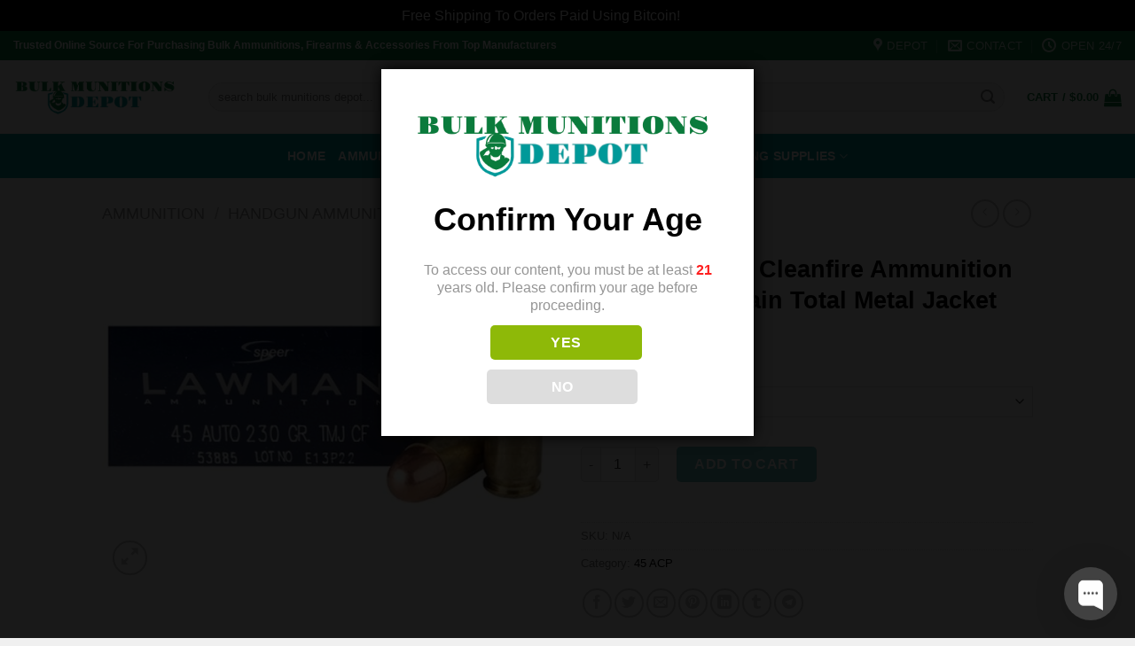

--- FILE ---
content_type: text/html; charset=UTF-8
request_url: https://bulkmunitionsdepot.com/product/speer-lawman-cleanfire-ammunition-45-acp-230-grain-total-metal-jacket/
body_size: 42860
content:
<!DOCTYPE html><html lang="en-US" class="loading-site no-js"><head><meta charset="UTF-8" /><link rel="profile" href="http://gmpg.org/xfn/11" /><link rel="pingback" href="https://bulkmunitionsdepot.com/xmlrpc.php" /> <script defer src="[data-uri]"></script> <style>#wpadminbar #wp-admin-bar-wccp_free_top_button .ab-icon:before {
	content: "\f160";
	color: #02CA02;
	top: 3px;
}
#wpadminbar #wp-admin-bar-wccp_free_top_button .ab-icon {
	transform: rotate(45deg);
}</style><meta name='robots' content='index, follow, max-image-preview:large, max-snippet:-1, max-video-preview:-1' /><meta name="viewport" content="width=device-width, initial-scale=1" /><title>Speer Lawman Cleanfire Ammunition 45 ACP 230 Grain Total Metal Jacket | Bulk Munitions Depot</title><link rel="canonical" href="https://bulkmunitionsdepot.com/product/speer-lawman-cleanfire-ammunition-45-acp-230-grain-total-metal-jacket/" /><meta property="og:locale" content="en_US" /><meta property="og:type" content="article" /><meta property="og:title" content="Speer Lawman Cleanfire Ammunition 45 ACP 230 Grain Total Metal Jacket | Bulk Munitions Depot" /><meta property="og:description" content="Speer Lawman Cleanfire is a great option for indoor ranges. Special features like a total metal jacket and clean burning powder and primers means almost no toxic airborne metals at the firing line. If you shoot indoors, then this is the ammunition for you. This ammunition is new production, non-corrosive, in boxer primed, reloadable brass [...]" /><meta property="og:url" content="https://bulkmunitionsdepot.com/product/speer-lawman-cleanfire-ammunition-45-acp-230-grain-total-metal-jacket/" /><meta property="og:site_name" content="Bulk Munitions Depot" /><meta property="article:modified_time" content="2023-05-07T09:49:33+00:00" /><meta property="og:image" content="https://bulkmunitionsdepot.com/wp-content/uploads/2023/05/Speer-Lawman-Cleanfire-Ammunition-45-ACP-230-Grain-Total-Metal-Jacket.jpeg" /><meta property="og:image:width" content="680" /><meta property="og:image:height" content="510" /><meta property="og:image:type" content="image/jpeg" /><meta name="twitter:card" content="summary_large_image" /><meta name="twitter:label1" content="Est. reading time" /><meta name="twitter:data1" content="1 minute" /> <script type="application/ld+json" class="yoast-schema-graph">{"@context":"https://schema.org","@graph":[{"@type":"WebPage","@id":"https://bulkmunitionsdepot.com/product/speer-lawman-cleanfire-ammunition-45-acp-230-grain-total-metal-jacket/","url":"https://bulkmunitionsdepot.com/product/speer-lawman-cleanfire-ammunition-45-acp-230-grain-total-metal-jacket/","name":"Speer Lawman Cleanfire Ammunition 45 ACP 230 Grain Total Metal Jacket | Bulk Munitions Depot","isPartOf":{"@id":"https://bulkmunitionsdepot.com/#website"},"primaryImageOfPage":{"@id":"https://bulkmunitionsdepot.com/product/speer-lawman-cleanfire-ammunition-45-acp-230-grain-total-metal-jacket/#primaryimage"},"image":{"@id":"https://bulkmunitionsdepot.com/product/speer-lawman-cleanfire-ammunition-45-acp-230-grain-total-metal-jacket/#primaryimage"},"thumbnailUrl":"https://bulkmunitionsdepot.com/wp-content/uploads/2023/05/Speer-Lawman-Cleanfire-Ammunition-45-ACP-230-Grain-Total-Metal-Jacket.jpeg","datePublished":"2023-05-07T09:46:53+00:00","dateModified":"2023-05-07T09:49:33+00:00","breadcrumb":{"@id":"https://bulkmunitionsdepot.com/product/speer-lawman-cleanfire-ammunition-45-acp-230-grain-total-metal-jacket/#breadcrumb"},"inLanguage":"en-US","potentialAction":[{"@type":"ReadAction","target":["https://bulkmunitionsdepot.com/product/speer-lawman-cleanfire-ammunition-45-acp-230-grain-total-metal-jacket/"]}]},{"@type":"ImageObject","inLanguage":"en-US","@id":"https://bulkmunitionsdepot.com/product/speer-lawman-cleanfire-ammunition-45-acp-230-grain-total-metal-jacket/#primaryimage","url":"https://bulkmunitionsdepot.com/wp-content/uploads/2023/05/Speer-Lawman-Cleanfire-Ammunition-45-ACP-230-Grain-Total-Metal-Jacket.jpeg","contentUrl":"https://bulkmunitionsdepot.com/wp-content/uploads/2023/05/Speer-Lawman-Cleanfire-Ammunition-45-ACP-230-Grain-Total-Metal-Jacket.jpeg","width":680,"height":510},{"@type":"BreadcrumbList","@id":"https://bulkmunitionsdepot.com/product/speer-lawman-cleanfire-ammunition-45-acp-230-grain-total-metal-jacket/#breadcrumb","itemListElement":[{"@type":"ListItem","position":1,"name":"Home","item":"https://bulkmunitionsdepot.com/"},{"@type":"ListItem","position":2,"name":"Bulk Munitions Depot","item":"https://bulkmunitionsdepot.com/shop/"},{"@type":"ListItem","position":3,"name":"Speer Lawman Cleanfire Ammunition 45 ACP 230 Grain Total Metal Jacket"}]},{"@type":"WebSite","@id":"https://bulkmunitionsdepot.com/#website","url":"https://bulkmunitionsdepot.com/","name":"Bulk Munitions Depot","description":"Trusted Online Source For Purchasing Bulk Ammunitions, Firearms, Magazines &amp; Shooting Accessories From Top Manufacturers.","publisher":{"@id":"https://bulkmunitionsdepot.com/#organization"},"potentialAction":[{"@type":"SearchAction","target":{"@type":"EntryPoint","urlTemplate":"https://bulkmunitionsdepot.com/?s={search_term_string}"},"query-input":{"@type":"PropertyValueSpecification","valueRequired":true,"valueName":"search_term_string"}}],"inLanguage":"en-US"},{"@type":"Organization","@id":"https://bulkmunitionsdepot.com/#organization","name":"Bulk Munitions Depot","url":"https://bulkmunitionsdepot.com/","logo":{"@type":"ImageObject","inLanguage":"en-US","@id":"https://bulkmunitionsdepot.com/#/schema/logo/image/","url":"https://bulkmunitionsdepot.com/wp-content/uploads/2023/05/logo.png","contentUrl":"https://bulkmunitionsdepot.com/wp-content/uploads/2023/05/logo.png","width":986,"height":280,"caption":"Bulk Munitions Depot"},"image":{"@id":"https://bulkmunitionsdepot.com/#/schema/logo/image/"}}]}</script> <link rel='prefetch' href='https://bulkmunitionsdepot.com/wp-content/themes/flatsome/assets/js/flatsome.js?ver=be4456ec53c49e21f6f3' /><link rel='prefetch' href='https://bulkmunitionsdepot.com/wp-content/themes/flatsome/assets/js/chunk.slider.js?ver=3.18.4' /><link rel='prefetch' href='https://bulkmunitionsdepot.com/wp-content/themes/flatsome/assets/js/chunk.popups.js?ver=3.18.4' /><link rel='prefetch' href='https://bulkmunitionsdepot.com/wp-content/themes/flatsome/assets/js/chunk.tooltips.js?ver=3.18.4' /><link rel='prefetch' href='https://bulkmunitionsdepot.com/wp-content/themes/flatsome/assets/js/woocommerce.js?ver=49415fe6a9266f32f1f2' /><link rel="alternate" type="application/rss+xml" title="Bulk Munitions Depot &raquo; Feed" href="https://bulkmunitionsdepot.com/feed/" /><link rel="alternate" type="application/rss+xml" title="Bulk Munitions Depot &raquo; Comments Feed" href="https://bulkmunitionsdepot.com/comments/feed/" /><link rel="alternate" title="oEmbed (JSON)" type="application/json+oembed" href="https://bulkmunitionsdepot.com/wp-json/oembed/1.0/embed?url=https%3A%2F%2Fbulkmunitionsdepot.com%2Fproduct%2Fspeer-lawman-cleanfire-ammunition-45-acp-230-grain-total-metal-jacket%2F" /><link rel="alternate" title="oEmbed (XML)" type="text/xml+oembed" href="https://bulkmunitionsdepot.com/wp-json/oembed/1.0/embed?url=https%3A%2F%2Fbulkmunitionsdepot.com%2Fproduct%2Fspeer-lawman-cleanfire-ammunition-45-acp-230-grain-total-metal-jacket%2F&#038;format=xml" /><style id='wp-img-auto-sizes-contain-inline-css' type='text/css'>img:is([sizes=auto i],[sizes^="auto," i]){contain-intrinsic-size:3000px 1500px}
/*# sourceURL=wp-img-auto-sizes-contain-inline-css */</style><style id='wp-emoji-styles-inline-css' type='text/css'>img.wp-smiley, img.emoji {
		display: inline !important;
		border: none !important;
		box-shadow: none !important;
		height: 1em !important;
		width: 1em !important;
		margin: 0 0.07em !important;
		vertical-align: -0.1em !important;
		background: none !important;
		padding: 0 !important;
	}
/*# sourceURL=wp-emoji-styles-inline-css */</style><style id='wp-block-library-inline-css' type='text/css'>:root{--wp-block-synced-color:#7a00df;--wp-block-synced-color--rgb:122,0,223;--wp-bound-block-color:var(--wp-block-synced-color);--wp-editor-canvas-background:#ddd;--wp-admin-theme-color:#007cba;--wp-admin-theme-color--rgb:0,124,186;--wp-admin-theme-color-darker-10:#006ba1;--wp-admin-theme-color-darker-10--rgb:0,107,160.5;--wp-admin-theme-color-darker-20:#005a87;--wp-admin-theme-color-darker-20--rgb:0,90,135;--wp-admin-border-width-focus:2px}@media (min-resolution:192dpi){:root{--wp-admin-border-width-focus:1.5px}}.wp-element-button{cursor:pointer}:root .has-very-light-gray-background-color{background-color:#eee}:root .has-very-dark-gray-background-color{background-color:#313131}:root .has-very-light-gray-color{color:#eee}:root .has-very-dark-gray-color{color:#313131}:root .has-vivid-green-cyan-to-vivid-cyan-blue-gradient-background{background:linear-gradient(135deg,#00d084,#0693e3)}:root .has-purple-crush-gradient-background{background:linear-gradient(135deg,#34e2e4,#4721fb 50%,#ab1dfe)}:root .has-hazy-dawn-gradient-background{background:linear-gradient(135deg,#faaca8,#dad0ec)}:root .has-subdued-olive-gradient-background{background:linear-gradient(135deg,#fafae1,#67a671)}:root .has-atomic-cream-gradient-background{background:linear-gradient(135deg,#fdd79a,#004a59)}:root .has-nightshade-gradient-background{background:linear-gradient(135deg,#330968,#31cdcf)}:root .has-midnight-gradient-background{background:linear-gradient(135deg,#020381,#2874fc)}:root{--wp--preset--font-size--normal:16px;--wp--preset--font-size--huge:42px}.has-regular-font-size{font-size:1em}.has-larger-font-size{font-size:2.625em}.has-normal-font-size{font-size:var(--wp--preset--font-size--normal)}.has-huge-font-size{font-size:var(--wp--preset--font-size--huge)}.has-text-align-center{text-align:center}.has-text-align-left{text-align:left}.has-text-align-right{text-align:right}.has-fit-text{white-space:nowrap!important}#end-resizable-editor-section{display:none}.aligncenter{clear:both}.items-justified-left{justify-content:flex-start}.items-justified-center{justify-content:center}.items-justified-right{justify-content:flex-end}.items-justified-space-between{justify-content:space-between}.screen-reader-text{border:0;clip-path:inset(50%);height:1px;margin:-1px;overflow:hidden;padding:0;position:absolute;width:1px;word-wrap:normal!important}.screen-reader-text:focus{background-color:#ddd;clip-path:none;color:#444;display:block;font-size:1em;height:auto;left:5px;line-height:normal;padding:15px 23px 14px;text-decoration:none;top:5px;width:auto;z-index:100000}html :where(.has-border-color){border-style:solid}html :where([style*=border-top-color]){border-top-style:solid}html :where([style*=border-right-color]){border-right-style:solid}html :where([style*=border-bottom-color]){border-bottom-style:solid}html :where([style*=border-left-color]){border-left-style:solid}html :where([style*=border-width]){border-style:solid}html :where([style*=border-top-width]){border-top-style:solid}html :where([style*=border-right-width]){border-right-style:solid}html :where([style*=border-bottom-width]){border-bottom-style:solid}html :where([style*=border-left-width]){border-left-style:solid}html :where(img[class*=wp-image-]){height:auto;max-width:100%}:where(figure){margin:0 0 1em}html :where(.is-position-sticky){--wp-admin--admin-bar--position-offset:var(--wp-admin--admin-bar--height,0px)}@media screen and (max-width:600px){html :where(.is-position-sticky){--wp-admin--admin-bar--position-offset:0px}}

/*# sourceURL=wp-block-library-inline-css */</style><link rel='stylesheet' id='wc-blocks-style-css' href='https://bulkmunitionsdepot.com/wp-content/cache/autoptimize/autoptimize_single_e2d671c403c7e2bd09b3b298c748d0db.php?ver=wc-10.4.3' type='text/css' media='all' /><style id='global-styles-inline-css' type='text/css'>:root{--wp--preset--aspect-ratio--square: 1;--wp--preset--aspect-ratio--4-3: 4/3;--wp--preset--aspect-ratio--3-4: 3/4;--wp--preset--aspect-ratio--3-2: 3/2;--wp--preset--aspect-ratio--2-3: 2/3;--wp--preset--aspect-ratio--16-9: 16/9;--wp--preset--aspect-ratio--9-16: 9/16;--wp--preset--color--black: #000000;--wp--preset--color--cyan-bluish-gray: #abb8c3;--wp--preset--color--white: #ffffff;--wp--preset--color--pale-pink: #f78da7;--wp--preset--color--vivid-red: #cf2e2e;--wp--preset--color--luminous-vivid-orange: #ff6900;--wp--preset--color--luminous-vivid-amber: #fcb900;--wp--preset--color--light-green-cyan: #7bdcb5;--wp--preset--color--vivid-green-cyan: #00d084;--wp--preset--color--pale-cyan-blue: #8ed1fc;--wp--preset--color--vivid-cyan-blue: #0693e3;--wp--preset--color--vivid-purple: #9b51e0;--wp--preset--color--primary: #0c7b3c;--wp--preset--color--secondary: #009999;--wp--preset--color--success: #dd9933;--wp--preset--color--alert: #b20000;--wp--preset--gradient--vivid-cyan-blue-to-vivid-purple: linear-gradient(135deg,rgb(6,147,227) 0%,rgb(155,81,224) 100%);--wp--preset--gradient--light-green-cyan-to-vivid-green-cyan: linear-gradient(135deg,rgb(122,220,180) 0%,rgb(0,208,130) 100%);--wp--preset--gradient--luminous-vivid-amber-to-luminous-vivid-orange: linear-gradient(135deg,rgb(252,185,0) 0%,rgb(255,105,0) 100%);--wp--preset--gradient--luminous-vivid-orange-to-vivid-red: linear-gradient(135deg,rgb(255,105,0) 0%,rgb(207,46,46) 100%);--wp--preset--gradient--very-light-gray-to-cyan-bluish-gray: linear-gradient(135deg,rgb(238,238,238) 0%,rgb(169,184,195) 100%);--wp--preset--gradient--cool-to-warm-spectrum: linear-gradient(135deg,rgb(74,234,220) 0%,rgb(151,120,209) 20%,rgb(207,42,186) 40%,rgb(238,44,130) 60%,rgb(251,105,98) 80%,rgb(254,248,76) 100%);--wp--preset--gradient--blush-light-purple: linear-gradient(135deg,rgb(255,206,236) 0%,rgb(152,150,240) 100%);--wp--preset--gradient--blush-bordeaux: linear-gradient(135deg,rgb(254,205,165) 0%,rgb(254,45,45) 50%,rgb(107,0,62) 100%);--wp--preset--gradient--luminous-dusk: linear-gradient(135deg,rgb(255,203,112) 0%,rgb(199,81,192) 50%,rgb(65,88,208) 100%);--wp--preset--gradient--pale-ocean: linear-gradient(135deg,rgb(255,245,203) 0%,rgb(182,227,212) 50%,rgb(51,167,181) 100%);--wp--preset--gradient--electric-grass: linear-gradient(135deg,rgb(202,248,128) 0%,rgb(113,206,126) 100%);--wp--preset--gradient--midnight: linear-gradient(135deg,rgb(2,3,129) 0%,rgb(40,116,252) 100%);--wp--preset--font-size--small: 13px;--wp--preset--font-size--medium: 20px;--wp--preset--font-size--large: 36px;--wp--preset--font-size--x-large: 42px;--wp--preset--spacing--20: 0.44rem;--wp--preset--spacing--30: 0.67rem;--wp--preset--spacing--40: 1rem;--wp--preset--spacing--50: 1.5rem;--wp--preset--spacing--60: 2.25rem;--wp--preset--spacing--70: 3.38rem;--wp--preset--spacing--80: 5.06rem;--wp--preset--shadow--natural: 6px 6px 9px rgba(0, 0, 0, 0.2);--wp--preset--shadow--deep: 12px 12px 50px rgba(0, 0, 0, 0.4);--wp--preset--shadow--sharp: 6px 6px 0px rgba(0, 0, 0, 0.2);--wp--preset--shadow--outlined: 6px 6px 0px -3px rgb(255, 255, 255), 6px 6px rgb(0, 0, 0);--wp--preset--shadow--crisp: 6px 6px 0px rgb(0, 0, 0);}:where(body) { margin: 0; }.wp-site-blocks > .alignleft { float: left; margin-right: 2em; }.wp-site-blocks > .alignright { float: right; margin-left: 2em; }.wp-site-blocks > .aligncenter { justify-content: center; margin-left: auto; margin-right: auto; }:where(.is-layout-flex){gap: 0.5em;}:where(.is-layout-grid){gap: 0.5em;}.is-layout-flow > .alignleft{float: left;margin-inline-start: 0;margin-inline-end: 2em;}.is-layout-flow > .alignright{float: right;margin-inline-start: 2em;margin-inline-end: 0;}.is-layout-flow > .aligncenter{margin-left: auto !important;margin-right: auto !important;}.is-layout-constrained > .alignleft{float: left;margin-inline-start: 0;margin-inline-end: 2em;}.is-layout-constrained > .alignright{float: right;margin-inline-start: 2em;margin-inline-end: 0;}.is-layout-constrained > .aligncenter{margin-left: auto !important;margin-right: auto !important;}.is-layout-constrained > :where(:not(.alignleft):not(.alignright):not(.alignfull)){margin-left: auto !important;margin-right: auto !important;}body .is-layout-flex{display: flex;}.is-layout-flex{flex-wrap: wrap;align-items: center;}.is-layout-flex > :is(*, div){margin: 0;}body .is-layout-grid{display: grid;}.is-layout-grid > :is(*, div){margin: 0;}body{padding-top: 0px;padding-right: 0px;padding-bottom: 0px;padding-left: 0px;}a:where(:not(.wp-element-button)){text-decoration: none;}:root :where(.wp-element-button, .wp-block-button__link){background-color: #32373c;border-width: 0;color: #fff;font-family: inherit;font-size: inherit;font-style: inherit;font-weight: inherit;letter-spacing: inherit;line-height: inherit;padding-top: calc(0.667em + 2px);padding-right: calc(1.333em + 2px);padding-bottom: calc(0.667em + 2px);padding-left: calc(1.333em + 2px);text-decoration: none;text-transform: inherit;}.has-black-color{color: var(--wp--preset--color--black) !important;}.has-cyan-bluish-gray-color{color: var(--wp--preset--color--cyan-bluish-gray) !important;}.has-white-color{color: var(--wp--preset--color--white) !important;}.has-pale-pink-color{color: var(--wp--preset--color--pale-pink) !important;}.has-vivid-red-color{color: var(--wp--preset--color--vivid-red) !important;}.has-luminous-vivid-orange-color{color: var(--wp--preset--color--luminous-vivid-orange) !important;}.has-luminous-vivid-amber-color{color: var(--wp--preset--color--luminous-vivid-amber) !important;}.has-light-green-cyan-color{color: var(--wp--preset--color--light-green-cyan) !important;}.has-vivid-green-cyan-color{color: var(--wp--preset--color--vivid-green-cyan) !important;}.has-pale-cyan-blue-color{color: var(--wp--preset--color--pale-cyan-blue) !important;}.has-vivid-cyan-blue-color{color: var(--wp--preset--color--vivid-cyan-blue) !important;}.has-vivid-purple-color{color: var(--wp--preset--color--vivid-purple) !important;}.has-primary-color{color: var(--wp--preset--color--primary) !important;}.has-secondary-color{color: var(--wp--preset--color--secondary) !important;}.has-success-color{color: var(--wp--preset--color--success) !important;}.has-alert-color{color: var(--wp--preset--color--alert) !important;}.has-black-background-color{background-color: var(--wp--preset--color--black) !important;}.has-cyan-bluish-gray-background-color{background-color: var(--wp--preset--color--cyan-bluish-gray) !important;}.has-white-background-color{background-color: var(--wp--preset--color--white) !important;}.has-pale-pink-background-color{background-color: var(--wp--preset--color--pale-pink) !important;}.has-vivid-red-background-color{background-color: var(--wp--preset--color--vivid-red) !important;}.has-luminous-vivid-orange-background-color{background-color: var(--wp--preset--color--luminous-vivid-orange) !important;}.has-luminous-vivid-amber-background-color{background-color: var(--wp--preset--color--luminous-vivid-amber) !important;}.has-light-green-cyan-background-color{background-color: var(--wp--preset--color--light-green-cyan) !important;}.has-vivid-green-cyan-background-color{background-color: var(--wp--preset--color--vivid-green-cyan) !important;}.has-pale-cyan-blue-background-color{background-color: var(--wp--preset--color--pale-cyan-blue) !important;}.has-vivid-cyan-blue-background-color{background-color: var(--wp--preset--color--vivid-cyan-blue) !important;}.has-vivid-purple-background-color{background-color: var(--wp--preset--color--vivid-purple) !important;}.has-primary-background-color{background-color: var(--wp--preset--color--primary) !important;}.has-secondary-background-color{background-color: var(--wp--preset--color--secondary) !important;}.has-success-background-color{background-color: var(--wp--preset--color--success) !important;}.has-alert-background-color{background-color: var(--wp--preset--color--alert) !important;}.has-black-border-color{border-color: var(--wp--preset--color--black) !important;}.has-cyan-bluish-gray-border-color{border-color: var(--wp--preset--color--cyan-bluish-gray) !important;}.has-white-border-color{border-color: var(--wp--preset--color--white) !important;}.has-pale-pink-border-color{border-color: var(--wp--preset--color--pale-pink) !important;}.has-vivid-red-border-color{border-color: var(--wp--preset--color--vivid-red) !important;}.has-luminous-vivid-orange-border-color{border-color: var(--wp--preset--color--luminous-vivid-orange) !important;}.has-luminous-vivid-amber-border-color{border-color: var(--wp--preset--color--luminous-vivid-amber) !important;}.has-light-green-cyan-border-color{border-color: var(--wp--preset--color--light-green-cyan) !important;}.has-vivid-green-cyan-border-color{border-color: var(--wp--preset--color--vivid-green-cyan) !important;}.has-pale-cyan-blue-border-color{border-color: var(--wp--preset--color--pale-cyan-blue) !important;}.has-vivid-cyan-blue-border-color{border-color: var(--wp--preset--color--vivid-cyan-blue) !important;}.has-vivid-purple-border-color{border-color: var(--wp--preset--color--vivid-purple) !important;}.has-primary-border-color{border-color: var(--wp--preset--color--primary) !important;}.has-secondary-border-color{border-color: var(--wp--preset--color--secondary) !important;}.has-success-border-color{border-color: var(--wp--preset--color--success) !important;}.has-alert-border-color{border-color: var(--wp--preset--color--alert) !important;}.has-vivid-cyan-blue-to-vivid-purple-gradient-background{background: var(--wp--preset--gradient--vivid-cyan-blue-to-vivid-purple) !important;}.has-light-green-cyan-to-vivid-green-cyan-gradient-background{background: var(--wp--preset--gradient--light-green-cyan-to-vivid-green-cyan) !important;}.has-luminous-vivid-amber-to-luminous-vivid-orange-gradient-background{background: var(--wp--preset--gradient--luminous-vivid-amber-to-luminous-vivid-orange) !important;}.has-luminous-vivid-orange-to-vivid-red-gradient-background{background: var(--wp--preset--gradient--luminous-vivid-orange-to-vivid-red) !important;}.has-very-light-gray-to-cyan-bluish-gray-gradient-background{background: var(--wp--preset--gradient--very-light-gray-to-cyan-bluish-gray) !important;}.has-cool-to-warm-spectrum-gradient-background{background: var(--wp--preset--gradient--cool-to-warm-spectrum) !important;}.has-blush-light-purple-gradient-background{background: var(--wp--preset--gradient--blush-light-purple) !important;}.has-blush-bordeaux-gradient-background{background: var(--wp--preset--gradient--blush-bordeaux) !important;}.has-luminous-dusk-gradient-background{background: var(--wp--preset--gradient--luminous-dusk) !important;}.has-pale-ocean-gradient-background{background: var(--wp--preset--gradient--pale-ocean) !important;}.has-electric-grass-gradient-background{background: var(--wp--preset--gradient--electric-grass) !important;}.has-midnight-gradient-background{background: var(--wp--preset--gradient--midnight) !important;}.has-small-font-size{font-size: var(--wp--preset--font-size--small) !important;}.has-medium-font-size{font-size: var(--wp--preset--font-size--medium) !important;}.has-large-font-size{font-size: var(--wp--preset--font-size--large) !important;}.has-x-large-font-size{font-size: var(--wp--preset--font-size--x-large) !important;}
/*# sourceURL=global-styles-inline-css */</style><link rel='stylesheet' id='contact-form-7-css' href='https://bulkmunitionsdepot.com/wp-content/cache/autoptimize/autoptimize_single_64ac31699f5326cb3c76122498b76f66.php?ver=6.1.4' type='text/css' media='all' /><link rel='stylesheet' id='dispensary-age-verification-css' href='https://bulkmunitionsdepot.com/wp-content/plugins/dispensary-age-verification/public/css/dispensary-age-verification-public.min.css?ver=3.0.1' type='text/css' media='all' /><link rel='stylesheet' id='photoswipe-css' href='https://bulkmunitionsdepot.com/wp-content/plugins/woocommerce/assets/css/photoswipe/photoswipe.min.css?ver=10.4.3' type='text/css' media='all' /><link rel='stylesheet' id='photoswipe-default-skin-css' href='https://bulkmunitionsdepot.com/wp-content/plugins/woocommerce/assets/css/photoswipe/default-skin/default-skin.min.css?ver=10.4.3' type='text/css' media='all' /><style id='woocommerce-inline-inline-css' type='text/css'>.woocommerce form .form-row .required { visibility: visible; }
/*# sourceURL=woocommerce-inline-inline-css */</style><link rel='stylesheet' id='flatsome-main-css' href='https://bulkmunitionsdepot.com/wp-content/cache/autoptimize/autoptimize_single_07752037befa9f1b8adab1bdebed6891.php?ver=3.18.4' type='text/css' media='all' /><style id='flatsome-main-inline-css' type='text/css'>@font-face {
				font-family: "fl-icons";
				font-display: block;
				src: url(https://bulkmunitionsdepot.com/wp-content/themes/flatsome/assets/css/icons/fl-icons.eot?v=3.18.4);
				src:
					url(https://bulkmunitionsdepot.com/wp-content/themes/flatsome/assets/css/icons/fl-icons.eot#iefix?v=3.18.4) format("embedded-opentype"),
					url(https://bulkmunitionsdepot.com/wp-content/themes/flatsome/assets/css/icons/fl-icons.woff2?v=3.18.4) format("woff2"),
					url(https://bulkmunitionsdepot.com/wp-content/themes/flatsome/assets/css/icons/fl-icons.ttf?v=3.18.4) format("truetype"),
					url(https://bulkmunitionsdepot.com/wp-content/themes/flatsome/assets/css/icons/fl-icons.woff?v=3.18.4) format("woff"),
					url(https://bulkmunitionsdepot.com/wp-content/themes/flatsome/assets/css/icons/fl-icons.svg?v=3.18.4#fl-icons) format("svg");
			}
/*# sourceURL=flatsome-main-inline-css */</style><link rel='stylesheet' id='flatsome-shop-css' href='https://bulkmunitionsdepot.com/wp-content/cache/autoptimize/autoptimize_single_7450f4214e9ad027cc9f0cee6d269c29.php?ver=3.18.4' type='text/css' media='all' /><link rel='stylesheet' id='flatsome-style-css' href='https://bulkmunitionsdepot.com/wp-content/themes/flatsome/style.css?ver=3.18.4' type='text/css' media='all' /> <script defer src="[data-uri]"></script><script type="text/javascript" src="https://bulkmunitionsdepot.com/wp-includes/js/jquery/jquery.min.js?ver=3.7.1" id="jquery-core-js"></script> <script defer type="text/javascript" src="https://bulkmunitionsdepot.com/wp-includes/js/jquery/jquery-migrate.min.js?ver=3.4.1" id="jquery-migrate-js"></script> <script defer type="text/javascript" src="https://bulkmunitionsdepot.com/wp-content/cache/autoptimize/autoptimize_single_5ae4151a7d6c50cba118b1dd8ceeb7bd.php?ver=3.0.1" id="age-verification-cookie-js"></script> <script defer id="dispensary-age-verification-js-extra" src="[data-uri]"></script> <script defer type="text/javascript" src="https://bulkmunitionsdepot.com/wp-content/cache/autoptimize/autoptimize_single_9f09cf0cde62d13fa0fadc972673fef8.php?ver=3.0.1" id="dispensary-age-verification-js"></script> <script defer type="text/javascript" src="https://bulkmunitionsdepot.com/wp-content/plugins/woocommerce/assets/js/jquery-blockui/jquery.blockUI.min.js?ver=2.7.0-wc.10.4.3" id="wc-jquery-blockui-js" data-wp-strategy="defer"></script> <script defer id="wc-add-to-cart-js-extra" src="[data-uri]"></script> <script type="text/javascript" src="https://bulkmunitionsdepot.com/wp-content/plugins/woocommerce/assets/js/frontend/add-to-cart.min.js?ver=10.4.3" id="wc-add-to-cart-js" defer="defer" data-wp-strategy="defer"></script> <script type="text/javascript" src="https://bulkmunitionsdepot.com/wp-content/plugins/woocommerce/assets/js/photoswipe/photoswipe.min.js?ver=4.1.1-wc.10.4.3" id="wc-photoswipe-js" defer="defer" data-wp-strategy="defer"></script> <script type="text/javascript" src="https://bulkmunitionsdepot.com/wp-content/plugins/woocommerce/assets/js/photoswipe/photoswipe-ui-default.min.js?ver=4.1.1-wc.10.4.3" id="wc-photoswipe-ui-default-js" defer="defer" data-wp-strategy="defer"></script> <script defer id="wc-single-product-js-extra" src="[data-uri]"></script> <script type="text/javascript" src="https://bulkmunitionsdepot.com/wp-content/plugins/woocommerce/assets/js/frontend/single-product.min.js?ver=10.4.3" id="wc-single-product-js" defer="defer" data-wp-strategy="defer"></script> <script defer type="text/javascript" src="https://bulkmunitionsdepot.com/wp-content/plugins/woocommerce/assets/js/js-cookie/js.cookie.min.js?ver=2.1.4-wc.10.4.3" id="wc-js-cookie-js" data-wp-strategy="defer"></script> <link rel="https://api.w.org/" href="https://bulkmunitionsdepot.com/wp-json/" /><link rel="alternate" title="JSON" type="application/json" href="https://bulkmunitionsdepot.com/wp-json/wp/v2/product/2140" /><link rel="EditURI" type="application/rsd+xml" title="RSD" href="https://bulkmunitionsdepot.com/xmlrpc.php?rsd" /><meta name="generator" content="WordPress 6.9" /><meta name="generator" content="WooCommerce 10.4.3" /><link rel='shortlink' href='https://bulkmunitionsdepot.com/?p=2140' /> <script defer id="wpcp_disable_selection" src="[data-uri]"></script> <script defer id="wpcp_disable_Right_Click" src="[data-uri]"></script> <style>.unselectable
{
-moz-user-select:none;
-webkit-user-select:none;
cursor: default;
}
html
{
-webkit-touch-callout: none;
-webkit-user-select: none;
-khtml-user-select: none;
-moz-user-select: none;
-ms-user-select: none;
user-select: none;
-webkit-tap-highlight-color: rgba(0,0,0,0);
}</style> <script defer id="wpcp_css_disable_selection" src="[data-uri]"></script> <style>.bg{opacity: 0; transition: opacity 1s; -webkit-transition: opacity 1s;} .bg-loaded{opacity: 1;}</style><noscript><style>.woocommerce-product-gallery{ opacity: 1 !important; }</style></noscript><link rel="icon" href="https://bulkmunitionsdepot.com/wp-content/uploads/2023/05/cropped-Screenshot-2023-05-08-at-11.20.53-AM-32x32.png" sizes="32x32" /><link rel="icon" href="https://bulkmunitionsdepot.com/wp-content/uploads/2023/05/cropped-Screenshot-2023-05-08-at-11.20.53-AM-192x192.png" sizes="192x192" /><link rel="apple-touch-icon" href="https://bulkmunitionsdepot.com/wp-content/uploads/2023/05/cropped-Screenshot-2023-05-08-at-11.20.53-AM-180x180.png" /><meta name="msapplication-TileImage" content="https://bulkmunitionsdepot.com/wp-content/uploads/2023/05/cropped-Screenshot-2023-05-08-at-11.20.53-AM-270x270.png" /><style id="custom-css" type="text/css">:root {--primary-color: #0c7b3c;--fs-color-primary: #0c7b3c;--fs-color-secondary: #009999;--fs-color-success: #dd9933;--fs-color-alert: #b20000;--fs-experimental-link-color: #000000;--fs-experimental-link-color-hover: #07ad27;}.tooltipster-base {--tooltip-color: #fff;--tooltip-bg-color: #000;}.off-canvas-right .mfp-content, .off-canvas-left .mfp-content {--drawer-width: 300px;}.off-canvas .mfp-content.off-canvas-cart {--drawer-width: 360px;}html{background-color:#f0f0f0!important;}.sticky-add-to-cart--active, #wrapper,#main,#main.dark{background-color: #ffffff}.header-main{height: 83px}#logo img{max-height: 83px}#logo{width:190px;}.header-bottom{min-height: 50px}.header-top{min-height: 33px}.transparent .header-main{height: 30px}.transparent #logo img{max-height: 30px}.has-transparent + .page-title:first-of-type,.has-transparent + #main > .page-title,.has-transparent + #main > div > .page-title,.has-transparent + #main .page-header-wrapper:first-of-type .page-title{padding-top: 110px;}.header.show-on-scroll,.stuck .header-main{height:70px!important}.stuck #logo img{max-height: 70px!important}.search-form{ width: 100%;}.header-bg-color {background-color: #ffffff}.header-bottom {background-color: #009999}.header-main .nav > li > a{line-height: 16px }.stuck .header-main .nav > li > a{line-height: 20px }.header-bottom-nav > li > a{line-height: 16px }@media (max-width: 549px) {.header-main{height: 70px}#logo img{max-height: 70px}}.main-menu-overlay{background-color: #f0f0f0}.nav-dropdown{border-radius:10px}.nav-dropdown{font-size:100%}.nav-dropdown-has-arrow li.has-dropdown:after{border-bottom-color: #ffffff;}.nav .nav-dropdown{background-color: #ffffff}.header-top{background-color:#0c7b3c!important;}h1,h2,h3,h4,h5,h6,.heading-font{color: #000000;}body{font-size: 100%;}@media screen and (max-width: 549px){body{font-size: 100%;}}.header:not(.transparent) .header-nav-main.nav > li > a {color: #0c7b3c;}.header:not(.transparent) .header-nav-main.nav > li > a:hover,.header:not(.transparent) .header-nav-main.nav > li.active > a,.header:not(.transparent) .header-nav-main.nav > li.current > a,.header:not(.transparent) .header-nav-main.nav > li > a.active,.header:not(.transparent) .header-nav-main.nav > li > a.current{color: #dd9933;}.header-nav-main.nav-line-bottom > li > a:before,.header-nav-main.nav-line-grow > li > a:before,.header-nav-main.nav-line > li > a:before,.header-nav-main.nav-box > li > a:hover,.header-nav-main.nav-box > li.active > a,.header-nav-main.nav-pills > li > a:hover,.header-nav-main.nav-pills > li.active > a{color:#FFF!important;background-color: #dd9933;}.header:not(.transparent) .header-bottom-nav.nav > li > a{color: #ffffff;}.header:not(.transparent) .header-bottom-nav.nav > li > a:hover,.header:not(.transparent) .header-bottom-nav.nav > li.active > a,.header:not(.transparent) .header-bottom-nav.nav > li.current > a,.header:not(.transparent) .header-bottom-nav.nav > li > a.active,.header:not(.transparent) .header-bottom-nav.nav > li > a.current{color: #dd9933;}.header-bottom-nav.nav-line-bottom > li > a:before,.header-bottom-nav.nav-line-grow > li > a:before,.header-bottom-nav.nav-line > li > a:before,.header-bottom-nav.nav-box > li > a:hover,.header-bottom-nav.nav-box > li.active > a,.header-bottom-nav.nav-pills > li > a:hover,.header-bottom-nav.nav-pills > li.active > a{color:#FFF!important;background-color: #dd9933;}.widget:where(:not(.widget_shopping_cart)) a{color: #000000;}.widget:where(:not(.widget_shopping_cart)) a:hover{color: #000000;}.widget .tagcloud a:hover{border-color: #000000; background-color: #000000;}.is-divider{background-color: #07ad27;}input[type='submit'], input[type="button"], button:not(.icon), .button:not(.icon){border-radius: 5px!important}.shop-page-title.featured-title .title-bg{ background-image: url(https://bulkmunitionsdepot.com/wp-content/uploads/2023/05/Speer-Lawman-Cleanfire-Ammunition-45-ACP-230-Grain-Total-Metal-Jacket.jpeg)!important;}@media screen and (min-width: 550px){.products .box-vertical .box-image{min-width: 300px!important;width: 300px!important;}}.header-main .social-icons,.header-main .cart-icon strong,.header-main .menu-title,.header-main .header-button > .button.is-outline,.header-main .nav > li > a > i:not(.icon-angle-down){color: #0c7b3c!important;}.header-main .header-button > .button.is-outline,.header-main .cart-icon strong:after,.header-main .cart-icon strong{border-color: #0c7b3c!important;}.header-main .header-button > .button:not(.is-outline){background-color: #0c7b3c!important;}.header-main .current-dropdown .cart-icon strong,.header-main .header-button > .button:hover,.header-main .header-button > .button:hover i,.header-main .header-button > .button:hover span{color:#FFF!important;}.header-main .menu-title:hover,.header-main .social-icons a:hover,.header-main .header-button > .button.is-outline:hover,.header-main .nav > li > a:hover > i:not(.icon-angle-down){color: #dd9933!important;}.header-main .current-dropdown .cart-icon strong,.header-main .header-button > .button:hover{background-color: #dd9933!important;}.header-main .current-dropdown .cart-icon strong:after,.header-main .current-dropdown .cart-icon strong,.header-main .header-button > .button:hover{border-color: #dd9933!important;}.footer-1{background-color: #f0f0ff}.footer-2{background-color: #0c7b3c}.absolute-footer, html{background-color: #009999}.page-title-small + main .product-container > .row{padding-top:0;}.nav-vertical-fly-out > li + li {border-top-width: 1px; border-top-style: solid;}/* Custom CSS */color:#f0f0f0;/* Custom CSS Tablet */@media (max-width: 849px){color:#f0f0f0;}/* Custom CSS Mobile */@media (max-width: 549px){color:#f0f0f0;}.label-new.menu-item > a:after{content:"New";}.label-hot.menu-item > a:after{content:"Hot";}.label-sale.menu-item > a:after{content:"Sale";}.label-popular.menu-item > a:after{content:"Popular";}</style><style id="kirki-inline-styles"></style></head><body class="wp-singular product-template-default single single-product postid-2140 wp-theme-flatsome theme-flatsome woocommerce woocommerce-page woocommerce-demo-store woocommerce-no-js unselectable full-width lightbox nav-dropdown-has-arrow nav-dropdown-has-shadow nav-dropdown-has-border mobile-submenu-slide mobile-submenu-slide-levels-2"><p role="complementary" aria-label="Store notice" class="woocommerce-store-notice demo_store" data-notice-id="1d099eb0b10844921beee6fc6048465b" style="display:none;">Free Shipping To Orders Paid Using Bitcoin! <a role="button" href="#" class="woocommerce-store-notice__dismiss-link">Dismiss</a></p> <a class="skip-link screen-reader-text" href="#main">Skip to content</a><div id="wrapper"><header id="header" class="header header-full-width has-sticky sticky-jump"><div class="header-wrapper"><div id="top-bar" class="header-top nav-dark"><div class="flex-row container"><div class="flex-col hide-for-medium flex-left"><ul class="nav nav-left medium-nav-center nav-small  nav-divided"><li class="html custom html_topbar_left"><b><p style="text-align:center">Trusted Online Source For Purchasing Bulk Ammunitions, Firearms & Accessories From Top Manufacturers</p></b></li></ul></div><div class="flex-col hide-for-medium flex-center"><ul class="nav nav-center nav-small  nav-divided"></ul></div><div class="flex-col hide-for-medium flex-right"><ul class="nav top-bar-nav nav-right nav-small  nav-divided"><li class="header-contact-wrapper"><ul id="header-contact" class="nav nav-divided nav-uppercase header-contact"><li class=""> <a target="_blank" rel="noopener" href="https://maps.google.com/?q=5201 Kingston Pike, Suite 1-101, Knoxville, TN 37919" title="5201 Kingston Pike, Suite 1-101, Knoxville, TN 37919" class="tooltip"> <i class="icon-map-pin-fill" style="font-size:16px;" ></i> <span> Depot </span> </a></li><li class=""> <a href="mailto:info@bulkmunitionsdepot.com" class="tooltip" title="info@bulkmunitionsdepot.com"> <i class="icon-envelop" style="font-size:16px;" ></i> <span> Contact </span> </a></li><li class=""> <a class="tooltip" title="Open 24/7 | Open 24/7 "> <i class="icon-clock" style="font-size:16px;" ></i> <span>Open 24/7</span> </a></li></ul></li></ul></div><div class="flex-col show-for-medium flex-grow"><ul class="nav nav-center nav-small mobile-nav  nav-divided"><li class="header-contact-wrapper"><ul id="header-contact" class="nav nav-divided nav-uppercase header-contact"><li class=""> <a target="_blank" rel="noopener" href="https://maps.google.com/?q=5201 Kingston Pike, Suite 1-101, Knoxville, TN 37919" title="5201 Kingston Pike, Suite 1-101, Knoxville, TN 37919" class="tooltip"> <i class="icon-map-pin-fill" style="font-size:16px;" ></i> <span> Depot </span> </a></li><li class=""> <a href="mailto:info@bulkmunitionsdepot.com" class="tooltip" title="info@bulkmunitionsdepot.com"> <i class="icon-envelop" style="font-size:16px;" ></i> <span> Contact </span> </a></li><li class=""> <a class="tooltip" title="Open 24/7 | Open 24/7 "> <i class="icon-clock" style="font-size:16px;" ></i> <span>Open 24/7</span> </a></li></ul></li></ul></div></div></div><div id="masthead" class="header-main "><div class="header-inner flex-row container logo-left medium-logo-center" role="navigation"><div id="logo" class="flex-col logo"> <a href="https://bulkmunitionsdepot.com/" title="Bulk Munitions Depot - Trusted Online Source For Purchasing Bulk Ammunitions, Firearms, Magazines &amp; Shooting Accessories From Top Manufacturers." rel="home"> <img width="986" height="280" src="https://bulkmunitionsdepot.com/wp-content/uploads/2023/05/logo.png" class="header_logo header-logo" alt="Bulk Munitions Depot"/><img  width="986" height="280" src="https://bulkmunitionsdepot.com/wp-content/uploads/2023/05/logo.png" class="header-logo-dark" alt="Bulk Munitions Depot"/></a></div><div class="flex-col show-for-medium flex-left"><ul class="mobile-nav nav nav-left "><li class="cart-item has-icon"> <a href="https://bulkmunitionsdepot.com/cart/" class="header-cart-link is-small off-canvas-toggle nav-top-link" title="Cart" data-open="#cart-popup" data-class="off-canvas-cart" data-pos="right" > <i class="icon-shopping-bag"
 data-icon-label="0"> </i> </a></li></ul></div><div class="flex-col hide-for-medium flex-left
 flex-grow"><ul class="header-nav header-nav-main nav nav-left  nav-line-bottom nav-spacing-medium nav-uppercase" ><li class="header-search-form search-form html relative has-icon"><div class="header-search-form-wrapper"><div class="searchform-wrapper ux-search-box relative form-flat is-normal"><form role="search" method="get" class="searchform" action="https://bulkmunitionsdepot.com/"><div class="flex-row relative"><div class="flex-col flex-grow"> <label class="screen-reader-text" for="woocommerce-product-search-field-0">Search for:</label> <input type="search" id="woocommerce-product-search-field-0" class="search-field mb-0" placeholder="search bulk munitions depot..." value="" name="s" /> <input type="hidden" name="post_type" value="product" /></div><div class="flex-col"> <button type="submit" value="Search" class="ux-search-submit submit-button secondary button  icon mb-0" aria-label="Submit"> <i class="icon-search" ></i> </button></div></div><div class="live-search-results text-left z-top"></div></form></div></div></li></ul></div><div class="flex-col hide-for-medium flex-right"><ul class="header-nav header-nav-main nav nav-right  nav-line-bottom nav-spacing-medium nav-uppercase"><li class="html custom html_topbar_right">&nbsp;</li><li class="cart-item has-icon"> <a href="https://bulkmunitionsdepot.com/cart/" class="header-cart-link is-small off-canvas-toggle nav-top-link" title="Cart" data-open="#cart-popup" data-class="off-canvas-cart" data-pos="right" > <span class="header-cart-title"> Cart   / <span class="cart-price"><span class="woocommerce-Price-amount amount"><bdi><span class="woocommerce-Price-currencySymbol">&#36;</span>0.00</bdi></span></span> </span> <i class="icon-shopping-bag"
 data-icon-label="0"> </i> </a><div id="cart-popup" class="mfp-hide"><div class="cart-popup-inner inner-padding cart-popup-inner--sticky"><div class="cart-popup-title text-center"> <span class="heading-font uppercase">Cart</span><div class="is-divider"></div></div><div class="widget woocommerce widget_shopping_cart"><div class="widget_shopping_cart_content"></div></div></div></div></li></ul></div><div class="flex-col show-for-medium flex-right"><ul class="mobile-nav nav nav-right "><li class="nav-icon has-icon"> <a href="#" data-open="#main-menu" data-pos="left" data-bg="main-menu-overlay" data-color="" class="is-small" aria-label="Menu" aria-controls="main-menu" aria-expanded="false"> <i class="icon-menu" ></i> <span class="menu-title uppercase hide-for-small">Menu</span> </a></li></ul></div></div><div class="container"><div class="top-divider full-width"></div></div></div><div id="wide-nav" class="header-bottom wide-nav nav-dark flex-has-center hide-for-medium"><div class="flex-row container"><div class="flex-col hide-for-medium flex-center"><ul class="nav header-nav header-bottom-nav nav-center  nav-line-bottom nav-size-medium nav-uppercase"><li id="menu-item-2097" class="menu-item menu-item-type-post_type menu-item-object-page menu-item-home menu-item-2097 menu-item-design-default"><a href="https://bulkmunitionsdepot.com/" class="nav-top-link">Home</a></li><li id="menu-item-2399" class="menu-item menu-item-type-custom menu-item-object-custom menu-item-has-children menu-item-2399 menu-item-design-default has-dropdown"><a href="#" class="nav-top-link" aria-expanded="false" aria-haspopup="menu">Ammunition<i class="icon-angle-down" ></i></a><ul class="sub-menu nav-dropdown nav-dropdown-bold dropdown-uppercase"><li id="menu-item-2397" class="menu-item menu-item-type-taxonomy menu-item-object-product_cat current-product-ancestor menu-item-2397"><a href="https://bulkmunitionsdepot.com/product-category/ammunition/handgun-ammunition/">Handgun Ammunition</a></li><li id="menu-item-2398" class="menu-item menu-item-type-taxonomy menu-item-object-product_cat menu-item-2398"><a href="https://bulkmunitionsdepot.com/product-category/ammunition/rifle-ammunition/">Rifle Ammunition</a></li><li id="menu-item-2831" class="menu-item menu-item-type-taxonomy menu-item-object-product_cat menu-item-2831"><a href="https://bulkmunitionsdepot.com/product-category/ammunition/rimfire-ammunition/">Rimfire Ammunition</a></li><li id="menu-item-3147" class="menu-item menu-item-type-taxonomy menu-item-object-product_cat menu-item-3147"><a href="https://bulkmunitionsdepot.com/product-category/ammunition/shotgun-ammunition/">Shotgun Ammunition</a></li></ul></li><li id="menu-item-2466" class="menu-item menu-item-type-custom menu-item-object-custom menu-item-has-children menu-item-2466 menu-item-design-default has-dropdown"><a href="#" class="nav-top-link" aria-expanded="false" aria-haspopup="menu">Air Guns<i class="icon-angle-down" ></i></a><ul class="sub-menu nav-dropdown nav-dropdown-bold dropdown-uppercase"><li id="menu-item-2453" class="menu-item menu-item-type-taxonomy menu-item-object-product_cat menu-item-2453"><a href="https://bulkmunitionsdepot.com/product-category/air-guns/air-rifles/">Air Rifles</a></li><li id="menu-item-2452" class="menu-item menu-item-type-taxonomy menu-item-object-product_cat menu-item-2452"><a href="https://bulkmunitionsdepot.com/product-category/air-guns/air-pistols/">Air Pistols</a></li><li id="menu-item-3214" class="menu-item menu-item-type-taxonomy menu-item-object-product_cat menu-item-3214"><a href="https://bulkmunitionsdepot.com/product-category/air-guns/airsoft-guns/">Airsoft Guns</a></li><li id="menu-item-3212" class="menu-item menu-item-type-taxonomy menu-item-object-product_cat menu-item-3212"><a href="https://bulkmunitionsdepot.com/product-category/air-guns/air-gun-accessories/">Air Gun Accessories</a></li></ul></li><li id="menu-item-2467" class="menu-item menu-item-type-custom menu-item-object-custom menu-item-has-children menu-item-2467 menu-item-design-default has-dropdown"><a href="#" class="nav-top-link" aria-expanded="false" aria-haspopup="menu">Gun Parts<i class="icon-angle-down" ></i></a><ul class="sub-menu nav-dropdown nav-dropdown-bold dropdown-uppercase"><li id="menu-item-2456" class="menu-item menu-item-type-taxonomy menu-item-object-product_cat menu-item-2456"><a href="https://bulkmunitionsdepot.com/product-category/gun-parts/handgun-parts/">Handgun Parts</a></li><li id="menu-item-2459" class="menu-item menu-item-type-taxonomy menu-item-object-product_cat menu-item-2459"><a href="https://bulkmunitionsdepot.com/product-category/gun-parts/rifle-parts/">Rifle Parts</a></li><li id="menu-item-2460" class="menu-item menu-item-type-taxonomy menu-item-object-product_cat menu-item-2460"><a href="https://bulkmunitionsdepot.com/product-category/gun-parts/shotgun-parts/">Shotgun Parts</a></li><li id="menu-item-2457" class="menu-item menu-item-type-taxonomy menu-item-object-product_cat menu-item-2457"><a href="https://bulkmunitionsdepot.com/product-category/gun-parts/magazines/">Magazines</a></li><li id="menu-item-2455" class="menu-item menu-item-type-taxonomy menu-item-object-product_cat menu-item-2455"><a href="https://bulkmunitionsdepot.com/product-category/gun-parts/ar-15-complete-uppers/">AR-15 Complete Uppers</a></li><li id="menu-item-2458" class="menu-item menu-item-type-taxonomy menu-item-object-product_cat menu-item-2458"><a href="https://bulkmunitionsdepot.com/product-category/gun-parts/recoil-pads-reducers/">Recoil Pads &amp; Reducers</a></li></ul></li><li id="menu-item-2468" class="menu-item menu-item-type-custom menu-item-object-custom menu-item-has-children menu-item-2468 menu-item-design-default has-dropdown"><a href="#" class="nav-top-link" aria-expanded="false" aria-haspopup="menu">Guns<i class="icon-angle-down" ></i></a><ul class="sub-menu nav-dropdown nav-dropdown-bold dropdown-uppercase"><li id="menu-item-2462" class="menu-item menu-item-type-taxonomy menu-item-object-product_cat menu-item-2462"><a href="https://bulkmunitionsdepot.com/product-category/guns/handguns/">Handguns</a></li><li id="menu-item-2463" class="menu-item menu-item-type-taxonomy menu-item-object-product_cat menu-item-2463"><a href="https://bulkmunitionsdepot.com/product-category/guns/receivers/">Receivers</a></li><li id="menu-item-2464" class="menu-item menu-item-type-taxonomy menu-item-object-product_cat menu-item-2464"><a href="https://bulkmunitionsdepot.com/product-category/guns/rifles/">Rifles</a></li><li id="menu-item-2465" class="menu-item menu-item-type-taxonomy menu-item-object-product_cat menu-item-2465"><a href="https://bulkmunitionsdepot.com/product-category/guns/shotguns/">Shotguns</a></li></ul></li><li id="menu-item-3337" class="menu-item menu-item-type-custom menu-item-object-custom menu-item-has-children menu-item-3337 menu-item-design-default has-dropdown"><a href="#" class="nav-top-link" aria-expanded="false" aria-haspopup="menu">Reloading Supplies<i class="icon-angle-down" ></i></a><ul class="sub-menu nav-dropdown nav-dropdown-bold dropdown-uppercase"><li id="menu-item-3340" class="menu-item menu-item-type-taxonomy menu-item-object-product_cat menu-item-3340"><a href="https://bulkmunitionsdepot.com/product-category/reloading-supplies/primers/">Primers</a></li><li id="menu-item-3338" class="menu-item menu-item-type-taxonomy menu-item-object-product_cat menu-item-3338"><a href="https://bulkmunitionsdepot.com/product-category/reloading-supplies/smokeless-powder/">Smokeless Powder</a></li><li id="menu-item-3339" class="menu-item menu-item-type-taxonomy menu-item-object-product_cat menu-item-3339"><a href="https://bulkmunitionsdepot.com/product-category/reloading-supplies/reloading-brass/">Reloading Brass</a></li><li id="menu-item-3341" class="menu-item menu-item-type-taxonomy menu-item-object-product_cat menu-item-3341"><a href="https://bulkmunitionsdepot.com/product-category/reloading-supplies/reloading-dies-accessories/">Reloading Dies &amp; Accessories</a></li></ul></li></ul></div></div></div><div class="header-bg-container fill"><div class="header-bg-image fill"></div><div class="header-bg-color fill"></div></div></div></header><div class="page-title shop-page-title product-page-title"><div class="page-title-inner flex-row medium-flex-wrap container"><div class="flex-col flex-grow medium-text-center"><div class="is-large"><nav class="woocommerce-breadcrumb breadcrumbs uppercase"><a href="https://bulkmunitionsdepot.com/product-category/ammunition/">Ammunition</a> <span class="divider">&#47;</span> <a href="https://bulkmunitionsdepot.com/product-category/ammunition/handgun-ammunition/">Handgun Ammunition</a> <span class="divider">&#47;</span> <a href="https://bulkmunitionsdepot.com/product-category/ammunition/handgun-ammunition/45-acp/">45 ACP</a></nav></div></div><div class="flex-col medium-text-center"><ul class="next-prev-thumbs is-small "><li class="prod-dropdown has-dropdown"> <a href="https://bulkmunitionsdepot.com/product/speer-lawman-ammunition-45-acp-230-grain-full-metal-jacke/"  rel="next" class="button icon is-outline circle"> <i class="icon-angle-left" ></i> </a><div class="nav-dropdown"> <a title="Speer Lawman Ammunition 45 ACP 230 Grain Full Metal Jacket" href="https://bulkmunitionsdepot.com/product/speer-lawman-ammunition-45-acp-230-grain-full-metal-jacke/"> <img width="100" height="100" src="https://bulkmunitionsdepot.com/wp-content/uploads/2023/05/Speer-Lawman-Ammunition-45-ACP-230-Grain-Full-Metal-Jacket-100x100.jpeg" class="attachment-woocommerce_gallery_thumbnail size-woocommerce_gallery_thumbnail wp-post-image" alt="" decoding="async" srcset="https://bulkmunitionsdepot.com/wp-content/uploads/2023/05/Speer-Lawman-Ammunition-45-ACP-230-Grain-Full-Metal-Jacket-100x100.jpeg 100w, https://bulkmunitionsdepot.com/wp-content/uploads/2023/05/Speer-Lawman-Ammunition-45-ACP-230-Grain-Full-Metal-Jacket-280x280.jpeg 280w, https://bulkmunitionsdepot.com/wp-content/uploads/2023/05/Speer-Lawman-Ammunition-45-ACP-230-Grain-Full-Metal-Jacket-300x300.jpeg 300w" sizes="(max-width: 100px) 100vw, 100px" /></a></div></li><li class="prod-dropdown has-dropdown"> <a href="https://bulkmunitionsdepot.com/product/speer-gold-dot-ammunition-45-acp-185-grain-jacketed-hollow-point/" rel="next" class="button icon is-outline circle"> <i class="icon-angle-right" ></i> </a><div class="nav-dropdown"> <a title="Speer Gold Dot Ammunition 45 ACP 185 Grain Jacketed Hollow Point" href="https://bulkmunitionsdepot.com/product/speer-gold-dot-ammunition-45-acp-185-grain-jacketed-hollow-point/"> <img width="100" height="100" src="https://bulkmunitionsdepot.com/wp-content/uploads/2023/05/Speer-Gold-Dot-Ammunition-45-ACP-185-Grain-Jacketed-Hollow-Point-100x100.webp" class="attachment-woocommerce_gallery_thumbnail size-woocommerce_gallery_thumbnail wp-post-image" alt="" decoding="async" srcset="https://bulkmunitionsdepot.com/wp-content/uploads/2023/05/Speer-Gold-Dot-Ammunition-45-ACP-185-Grain-Jacketed-Hollow-Point-100x100.webp 100w, https://bulkmunitionsdepot.com/wp-content/uploads/2023/05/Speer-Gold-Dot-Ammunition-45-ACP-185-Grain-Jacketed-Hollow-Point-280x280.webp 280w, https://bulkmunitionsdepot.com/wp-content/uploads/2023/05/Speer-Gold-Dot-Ammunition-45-ACP-185-Grain-Jacketed-Hollow-Point-300x300.webp 300w" sizes="(max-width: 100px) 100vw, 100px" /></a></div></li></ul></div></div></div><main id="main" class=""><div class="shop-container"><div class="container"><div class="woocommerce-notices-wrapper"></div></div><div id="product-2140" class="product type-product post-2140 status-publish first instock product_cat-45-acp has-post-thumbnail shipping-taxable purchasable product-type-variable"><div class="product-container"><div class="product-main"><div class="row content-row mb-0"><div class="product-gallery large-6 col"><div class="product-images relative mb-half has-hover woocommerce-product-gallery woocommerce-product-gallery--with-images woocommerce-product-gallery--columns-4 images" data-columns="4"><div class="badge-container is-larger absolute left top z-1"></div><div class="image-tools absolute top show-on-hover right z-3"></div><div class="woocommerce-product-gallery__wrapper product-gallery-slider slider slider-nav-small mb-half"
 data-flickity-options='{
 "cellAlign": "center",
 "wrapAround": true,
 "autoPlay": false,
 "prevNextButtons":true,
 "adaptiveHeight": true,
 "imagesLoaded": true,
 "lazyLoad": 1,
 "dragThreshold" : 15,
 "pageDots": false,
 "rightToLeft": false       }'><div data-thumb="https://bulkmunitionsdepot.com/wp-content/uploads/2023/05/Speer-Lawman-Cleanfire-Ammunition-45-ACP-230-Grain-Total-Metal-Jacket-100x100.jpeg" data-thumb-alt="" class="woocommerce-product-gallery__image slide first"><a href="https://bulkmunitionsdepot.com/wp-content/uploads/2023/05/Speer-Lawman-Cleanfire-Ammunition-45-ACP-230-Grain-Total-Metal-Jacket.jpeg"><img width="600" height="450" src="https://bulkmunitionsdepot.com/wp-content/uploads/2023/05/Speer-Lawman-Cleanfire-Ammunition-45-ACP-230-Grain-Total-Metal-Jacket-600x450.jpeg" class="wp-post-image skip-lazy" alt="" data-caption="" data-src="https://bulkmunitionsdepot.com/wp-content/uploads/2023/05/Speer-Lawman-Cleanfire-Ammunition-45-ACP-230-Grain-Total-Metal-Jacket.jpeg" data-large_image="https://bulkmunitionsdepot.com/wp-content/uploads/2023/05/Speer-Lawman-Cleanfire-Ammunition-45-ACP-230-Grain-Total-Metal-Jacket.jpeg" data-large_image_width="680" data-large_image_height="510" decoding="async" fetchpriority="high" srcset="https://bulkmunitionsdepot.com/wp-content/uploads/2023/05/Speer-Lawman-Cleanfire-Ammunition-45-ACP-230-Grain-Total-Metal-Jacket-600x450.jpeg 600w, https://bulkmunitionsdepot.com/wp-content/uploads/2023/05/Speer-Lawman-Cleanfire-Ammunition-45-ACP-230-Grain-Total-Metal-Jacket-533x400.jpeg 533w, https://bulkmunitionsdepot.com/wp-content/uploads/2023/05/Speer-Lawman-Cleanfire-Ammunition-45-ACP-230-Grain-Total-Metal-Jacket.jpeg 680w" sizes="(max-width: 600px) 100vw, 600px" /></a></div></div><div class="image-tools absolute bottom left z-3"> <a href="#product-zoom" class="zoom-button button is-outline circle icon tooltip hide-for-small" title="Zoom"> <i class="icon-expand" ></i> </a></div></div></div><div class="product-info summary col-fit col entry-summary product-summary"><h1 class="product-title product_title entry-title"> Speer Lawman Cleanfire Ammunition 45 ACP 230 Grain Total Metal Jacket</h1><div class="is-divider small"></div><div class="price-wrapper"><p class="price product-page-price "> <span class="woocommerce-Price-amount amount" aria-hidden="true"><bdi><span class="woocommerce-Price-currencySymbol">&#36;</span>54.99</bdi></span> <span aria-hidden="true">&ndash;</span> <span class="woocommerce-Price-amount amount" aria-hidden="true"><bdi><span class="woocommerce-Price-currencySymbol">&#36;</span>554.99</bdi></span><span class="screen-reader-text">Price range: &#36;54.99 through &#36;554.99</span></p></div><form class="variations_form cart" action="https://bulkmunitionsdepot.com/product/speer-lawman-cleanfire-ammunition-45-acp-230-grain-total-metal-jacket/" method="post" enctype='multipart/form-data' data-product_id="2140" data-product_variations="[{&quot;attributes&quot;:{&quot;attribute_qty&quot;:&quot;1000 Round&quot;},&quot;availability_html&quot;:&quot;&quot;,&quot;backorders_allowed&quot;:false,&quot;dimensions&quot;:{&quot;length&quot;:&quot;&quot;,&quot;width&quot;:&quot;&quot;,&quot;height&quot;:&quot;&quot;},&quot;dimensions_html&quot;:&quot;N\/A&quot;,&quot;display_price&quot;:554.990000000000009094947017729282379150390625,&quot;display_regular_price&quot;:554.990000000000009094947017729282379150390625,&quot;image&quot;:{&quot;title&quot;:&quot;Speer Lawman Cleanfire Ammunition 45 ACP 230 Grain Total Metal Jacket&quot;,&quot;caption&quot;:&quot;&quot;,&quot;url&quot;:&quot;https:\/\/bulkmunitionsdepot.com\/wp-content\/uploads\/2023\/05\/Speer-Lawman-Cleanfire-Ammunition-45-ACP-230-Grain-Total-Metal-Jacket.jpeg&quot;,&quot;alt&quot;:&quot;Speer Lawman Cleanfire Ammunition 45 ACP 230 Grain Total Metal Jacket&quot;,&quot;src&quot;:&quot;https:\/\/bulkmunitionsdepot.com\/wp-content\/uploads\/2023\/05\/Speer-Lawman-Cleanfire-Ammunition-45-ACP-230-Grain-Total-Metal-Jacket-600x450.jpeg&quot;,&quot;srcset&quot;:&quot;https:\/\/bulkmunitionsdepot.com\/wp-content\/uploads\/2023\/05\/Speer-Lawman-Cleanfire-Ammunition-45-ACP-230-Grain-Total-Metal-Jacket-600x450.jpeg 600w, https:\/\/bulkmunitionsdepot.com\/wp-content\/uploads\/2023\/05\/Speer-Lawman-Cleanfire-Ammunition-45-ACP-230-Grain-Total-Metal-Jacket-533x400.jpeg 533w, https:\/\/bulkmunitionsdepot.com\/wp-content\/uploads\/2023\/05\/Speer-Lawman-Cleanfire-Ammunition-45-ACP-230-Grain-Total-Metal-Jacket.jpeg 680w&quot;,&quot;sizes&quot;:&quot;(max-width: 600px) 100vw, 600px&quot;,&quot;full_src&quot;:&quot;https:\/\/bulkmunitionsdepot.com\/wp-content\/uploads\/2023\/05\/Speer-Lawman-Cleanfire-Ammunition-45-ACP-230-Grain-Total-Metal-Jacket.jpeg&quot;,&quot;full_src_w&quot;:680,&quot;full_src_h&quot;:510,&quot;gallery_thumbnail_src&quot;:&quot;https:\/\/bulkmunitionsdepot.com\/wp-content\/uploads\/2023\/05\/Speer-Lawman-Cleanfire-Ammunition-45-ACP-230-Grain-Total-Metal-Jacket-100x100.jpeg&quot;,&quot;gallery_thumbnail_src_w&quot;:100,&quot;gallery_thumbnail_src_h&quot;:100,&quot;thumb_src&quot;:&quot;https:\/\/bulkmunitionsdepot.com\/wp-content\/uploads\/2023\/05\/Speer-Lawman-Cleanfire-Ammunition-45-ACP-230-Grain-Total-Metal-Jacket-300x300.jpeg&quot;,&quot;thumb_src_w&quot;:300,&quot;thumb_src_h&quot;:300,&quot;src_w&quot;:600,&quot;src_h&quot;:450},&quot;image_id&quot;:2143,&quot;is_downloadable&quot;:false,&quot;is_in_stock&quot;:true,&quot;is_purchasable&quot;:true,&quot;is_sold_individually&quot;:&quot;no&quot;,&quot;is_virtual&quot;:false,&quot;max_qty&quot;:&quot;&quot;,&quot;min_qty&quot;:1,&quot;price_html&quot;:&quot;&lt;span class=\&quot;price\&quot;&gt;&lt;span class=\&quot;woocommerce-Price-amount amount\&quot;&gt;&lt;bdi&gt;&lt;span class=\&quot;woocommerce-Price-currencySymbol\&quot;&gt;&amp;#36;&lt;\/span&gt;554.99&lt;\/bdi&gt;&lt;\/span&gt;&lt;\/span&gt;&quot;,&quot;sku&quot;:&quot;&quot;,&quot;variation_description&quot;:&quot;&quot;,&quot;variation_id&quot;:2141,&quot;variation_is_active&quot;:true,&quot;variation_is_visible&quot;:true,&quot;weight&quot;:&quot;&quot;,&quot;weight_html&quot;:&quot;N\/A&quot;},{&quot;attributes&quot;:{&quot;attribute_qty&quot;:&quot;50 Round&quot;},&quot;availability_html&quot;:&quot;&quot;,&quot;backorders_allowed&quot;:false,&quot;dimensions&quot;:{&quot;length&quot;:&quot;&quot;,&quot;width&quot;:&quot;&quot;,&quot;height&quot;:&quot;&quot;},&quot;dimensions_html&quot;:&quot;N\/A&quot;,&quot;display_price&quot;:54.99000000000000198951966012828052043914794921875,&quot;display_regular_price&quot;:54.99000000000000198951966012828052043914794921875,&quot;image&quot;:{&quot;title&quot;:&quot;Speer Lawman Cleanfire Ammunition 45 ACP 230 Grain Total Metal Jacket&quot;,&quot;caption&quot;:&quot;&quot;,&quot;url&quot;:&quot;https:\/\/bulkmunitionsdepot.com\/wp-content\/uploads\/2023\/05\/Speer-Lawman-Cleanfire-Ammunition-45-ACP-230-Grain-Total-Metal-Jacket.jpeg&quot;,&quot;alt&quot;:&quot;Speer Lawman Cleanfire Ammunition 45 ACP 230 Grain Total Metal Jacket&quot;,&quot;src&quot;:&quot;https:\/\/bulkmunitionsdepot.com\/wp-content\/uploads\/2023\/05\/Speer-Lawman-Cleanfire-Ammunition-45-ACP-230-Grain-Total-Metal-Jacket-600x450.jpeg&quot;,&quot;srcset&quot;:&quot;https:\/\/bulkmunitionsdepot.com\/wp-content\/uploads\/2023\/05\/Speer-Lawman-Cleanfire-Ammunition-45-ACP-230-Grain-Total-Metal-Jacket-600x450.jpeg 600w, https:\/\/bulkmunitionsdepot.com\/wp-content\/uploads\/2023\/05\/Speer-Lawman-Cleanfire-Ammunition-45-ACP-230-Grain-Total-Metal-Jacket-533x400.jpeg 533w, https:\/\/bulkmunitionsdepot.com\/wp-content\/uploads\/2023\/05\/Speer-Lawman-Cleanfire-Ammunition-45-ACP-230-Grain-Total-Metal-Jacket.jpeg 680w&quot;,&quot;sizes&quot;:&quot;(max-width: 600px) 100vw, 600px&quot;,&quot;full_src&quot;:&quot;https:\/\/bulkmunitionsdepot.com\/wp-content\/uploads\/2023\/05\/Speer-Lawman-Cleanfire-Ammunition-45-ACP-230-Grain-Total-Metal-Jacket.jpeg&quot;,&quot;full_src_w&quot;:680,&quot;full_src_h&quot;:510,&quot;gallery_thumbnail_src&quot;:&quot;https:\/\/bulkmunitionsdepot.com\/wp-content\/uploads\/2023\/05\/Speer-Lawman-Cleanfire-Ammunition-45-ACP-230-Grain-Total-Metal-Jacket-100x100.jpeg&quot;,&quot;gallery_thumbnail_src_w&quot;:100,&quot;gallery_thumbnail_src_h&quot;:100,&quot;thumb_src&quot;:&quot;https:\/\/bulkmunitionsdepot.com\/wp-content\/uploads\/2023\/05\/Speer-Lawman-Cleanfire-Ammunition-45-ACP-230-Grain-Total-Metal-Jacket-300x300.jpeg&quot;,&quot;thumb_src_w&quot;:300,&quot;thumb_src_h&quot;:300,&quot;src_w&quot;:600,&quot;src_h&quot;:450},&quot;image_id&quot;:2143,&quot;is_downloadable&quot;:false,&quot;is_in_stock&quot;:true,&quot;is_purchasable&quot;:true,&quot;is_sold_individually&quot;:&quot;no&quot;,&quot;is_virtual&quot;:false,&quot;max_qty&quot;:&quot;&quot;,&quot;min_qty&quot;:1,&quot;price_html&quot;:&quot;&lt;span class=\&quot;price\&quot;&gt;&lt;span class=\&quot;woocommerce-Price-amount amount\&quot;&gt;&lt;bdi&gt;&lt;span class=\&quot;woocommerce-Price-currencySymbol\&quot;&gt;&amp;#36;&lt;\/span&gt;54.99&lt;\/bdi&gt;&lt;\/span&gt;&lt;\/span&gt;&quot;,&quot;sku&quot;:&quot;&quot;,&quot;variation_description&quot;:&quot;&quot;,&quot;variation_id&quot;:2142,&quot;variation_is_active&quot;:true,&quot;variation_is_visible&quot;:true,&quot;weight&quot;:&quot;&quot;,&quot;weight_html&quot;:&quot;N\/A&quot;}]"><table class="variations" cellspacing="0" role="presentation"><tbody><tr><th class="label"><label for="qty">Qty</label></th><td class="value"> <select id="qty" class="" name="attribute_qty" data-attribute_name="attribute_qty" data-show_option_none="yes"><option value="">Choose an option</option><option value="50 Round" >50 Round</option><option value="1000 Round" >1000 Round</option></select><a class="reset_variations" href="#" aria-label="Clear options">Clear</a></td></tr></tbody></table><div class="reset_variations_alert screen-reader-text" role="alert" aria-live="polite" aria-relevant="all"></div><div class="single_variation_wrap"><div class="woocommerce-variation single_variation" role="alert" aria-relevant="additions"></div><div class="woocommerce-variation-add-to-cart variations_button"><div class="ux-quantity quantity buttons_added"> <input type="button" value="-" class="ux-quantity__button ux-quantity__button--minus button minus is-form"> <label class="screen-reader-text" for="quantity_6970921b617fe">Speer Lawman Cleanfire Ammunition 45 ACP 230 Grain Total Metal Jacket quantity</label> <input
 type="number"
 id="quantity_6970921b617fe"
 class="input-text qty text"
 name="quantity"
 value="1"
 aria-label="Product quantity"
 size="4"
 min="1"
 max=""
 step="1"
 placeholder=""
 inputmode="numeric"
 autocomplete="off"
 /> <input type="button" value="+" class="ux-quantity__button ux-quantity__button--plus button plus is-form"></div> <button type="submit" class="single_add_to_cart_button button alt">Add to cart</button> <input type="hidden" name="add-to-cart" value="2140" /> <input type="hidden" name="product_id" value="2140" /> <input type="hidden" name="variation_id" class="variation_id" value="0" /></div></div></form><div class="product_meta"> <span class="sku_wrapper">SKU: <span class="sku">N/A</span></span> <span class="posted_in">Category: <a href="https://bulkmunitionsdepot.com/product-category/ammunition/handgun-ammunition/45-acp/" rel="tag">45 ACP</a></span></div><div class="social-icons share-icons share-row relative" ><a href="whatsapp://send?text=Speer%20Lawman%20Cleanfire%20Ammunition%2045%20ACP%20230%20Grain%20Total%20Metal%20Jacket - https://bulkmunitionsdepot.com/product/speer-lawman-cleanfire-ammunition-45-acp-230-grain-total-metal-jacket/" data-action="share/whatsapp/share" class="icon button circle is-outline tooltip whatsapp show-for-medium" title="Share on WhatsApp" aria-label="Share on WhatsApp" ><i class="icon-whatsapp" ></i></a><a href="https://www.facebook.com/sharer.php?u=https://bulkmunitionsdepot.com/product/speer-lawman-cleanfire-ammunition-45-acp-230-grain-total-metal-jacket/" data-label="Facebook" onclick="window.open(this.href,this.title,'width=500,height=500,top=300px,left=300px'); return false;" target="_blank" class="icon button circle is-outline tooltip facebook" title="Share on Facebook" aria-label="Share on Facebook" rel="noopener nofollow" ><i class="icon-facebook" ></i></a><a href="https://twitter.com/share?url=https://bulkmunitionsdepot.com/product/speer-lawman-cleanfire-ammunition-45-acp-230-grain-total-metal-jacket/" onclick="window.open(this.href,this.title,'width=500,height=500,top=300px,left=300px'); return false;" target="_blank" class="icon button circle is-outline tooltip twitter" title="Share on Twitter" aria-label="Share on Twitter" rel="noopener nofollow" ><i class="icon-twitter" ></i></a><a href="mailto:?subject=Speer%20Lawman%20Cleanfire%20Ammunition%2045%20ACP%20230%20Grain%20Total%20Metal%20Jacket&body=Check%20this%20out%3A%20https%3A%2F%2Fbulkmunitionsdepot.com%2Fproduct%2Fspeer-lawman-cleanfire-ammunition-45-acp-230-grain-total-metal-jacket%2F" class="icon button circle is-outline tooltip email" title="Email to a Friend" aria-label="Email to a Friend" rel="nofollow" ><i class="icon-envelop" ></i></a><a href="https://pinterest.com/pin/create/button?url=https://bulkmunitionsdepot.com/product/speer-lawman-cleanfire-ammunition-45-acp-230-grain-total-metal-jacket/&media=https://bulkmunitionsdepot.com/wp-content/uploads/2023/05/Speer-Lawman-Cleanfire-Ammunition-45-ACP-230-Grain-Total-Metal-Jacket.jpeg&description=Speer%20Lawman%20Cleanfire%20Ammunition%2045%20ACP%20230%20Grain%20Total%20Metal%20Jacket" onclick="window.open(this.href,this.title,'width=500,height=500,top=300px,left=300px'); return false;" target="_blank" class="icon button circle is-outline tooltip pinterest" title="Pin on Pinterest" aria-label="Pin on Pinterest" rel="noopener nofollow" ><i class="icon-pinterest" ></i></a><a href="https://www.linkedin.com/shareArticle?mini=true&url=https://bulkmunitionsdepot.com/product/speer-lawman-cleanfire-ammunition-45-acp-230-grain-total-metal-jacket/&title=Speer%20Lawman%20Cleanfire%20Ammunition%2045%20ACP%20230%20Grain%20Total%20Metal%20Jacket" onclick="window.open(this.href,this.title,'width=500,height=500,top=300px,left=300px'); return false;" target="_blank" class="icon button circle is-outline tooltip linkedin" title="Share on LinkedIn" aria-label="Share on LinkedIn" rel="noopener nofollow" ><i class="icon-linkedin" ></i></a><a href="https://tumblr.com/widgets/share/tool?canonicalUrl=https://bulkmunitionsdepot.com/product/speer-lawman-cleanfire-ammunition-45-acp-230-grain-total-metal-jacket/" target="_blank" class="icon button circle is-outline tooltip tumblr" onclick="window.open(this.href,this.title,'width=500,height=500,top=300px,left=300px'); return false;" title="Share on Tumblr" aria-label="Share on Tumblr" rel="noopener nofollow" ><i class="icon-tumblr" ></i></a><a href="https://telegram.me/share/url?url=https://bulkmunitionsdepot.com/product/speer-lawman-cleanfire-ammunition-45-acp-230-grain-total-metal-jacket/" onclick="window.open(this.href,this.title,'width=500,height=500,top=300px,left=300px'); return false;" target="_blank" class="icon button circle is-outline tooltip telegram" title="Share on Telegram" aria-label="Share on Telegram" rel="noopener nofollow" ><i class="icon-telegram" ></i></a></div></div><div id="product-sidebar" class="mfp-hide"><div class="sidebar-inner"><aside id="woocommerce_product_categories-13" class="widget woocommerce widget_product_categories"><span class="widget-title shop-sidebar">Browse</span><div class="is-divider small"></div><ul class="product-categories"><li class="cat-item cat-item-119 cat-parent"><a href="https://bulkmunitionsdepot.com/product-category/air-guns/">Air Guns</a><ul class='children'><li class="cat-item cat-item-202"><a href="https://bulkmunitionsdepot.com/product-category/air-guns/air-gun-accessories/">Air Gun Accessories</a></li><li class="cat-item cat-item-121"><a href="https://bulkmunitionsdepot.com/product-category/air-guns/air-pistols/">Air Pistols</a></li><li class="cat-item cat-item-120"><a href="https://bulkmunitionsdepot.com/product-category/air-guns/air-rifles/">Air Rifles</a></li><li class="cat-item cat-item-205"><a href="https://bulkmunitionsdepot.com/product-category/air-guns/airsoft-guns/">Airsoft Guns</a></li></ul></li><li class="cat-item cat-item-112 cat-parent current-cat-parent"><a href="https://bulkmunitionsdepot.com/product-category/ammunition/">Ammunition</a><ul class='children'><li class="cat-item cat-item-15 cat-parent current-cat-parent"><a href="https://bulkmunitionsdepot.com/product-category/ammunition/handgun-ammunition/">Handgun Ammunition</a><ul class='children'><li class="cat-item cat-item-98"><a href="https://bulkmunitionsdepot.com/product-category/ammunition/handgun-ammunition/10mm-auto/">10mm Auto</a></li><li class="cat-item cat-item-107"><a href="https://bulkmunitionsdepot.com/product-category/ammunition/handgun-ammunition/25-acp/">25 ACP</a></li><li class="cat-item cat-item-92"><a href="https://bulkmunitionsdepot.com/product-category/ammunition/handgun-ammunition/30-mauser/">30 Mauser</a></li><li class="cat-item cat-item-106"><a href="https://bulkmunitionsdepot.com/product-category/ammunition/handgun-ammunition/30-super-carry/">30 Super Carry</a></li><li class="cat-item cat-item-115"><a href="https://bulkmunitionsdepot.com/product-category/ammunition/handgun-ammunition/32-acp/">32 ACP</a></li><li class="cat-item cat-item-134"><a href="https://bulkmunitionsdepot.com/product-category/ammunition/handgun-ammunition/32-sw-long/">32 S&amp;W Long</a></li><li class="cat-item cat-item-95"><a href="https://bulkmunitionsdepot.com/product-category/ammunition/handgun-ammunition/357-magnum/">357 Magnum</a></li><li class="cat-item cat-item-97"><a href="https://bulkmunitionsdepot.com/product-category/ammunition/handgun-ammunition/357-sig/">357 Sig</a></li><li class="cat-item cat-item-135"><a href="https://bulkmunitionsdepot.com/product-category/ammunition/handgun-ammunition/38-short-colt/">38 Short Colt</a></li><li class="cat-item cat-item-89"><a href="https://bulkmunitionsdepot.com/product-category/ammunition/handgun-ammunition/38-special/">38 Special</a></li><li class="cat-item cat-item-102"><a href="https://bulkmunitionsdepot.com/product-category/ammunition/handgun-ammunition/38-super/">38 Super</a></li><li class="cat-item cat-item-99"><a href="https://bulkmunitionsdepot.com/product-category/ammunition/handgun-ammunition/380-acp/">380 ACP</a></li><li class="cat-item cat-item-88"><a href="https://bulkmunitionsdepot.com/product-category/ammunition/handgun-ammunition/40-sw/">40 S&amp;W</a></li><li class="cat-item cat-item-110"><a href="https://bulkmunitionsdepot.com/product-category/ammunition/handgun-ammunition/400-cor-bon/">400 Cor-Bon</a></li><li class="cat-item cat-item-105"><a href="https://bulkmunitionsdepot.com/product-category/ammunition/handgun-ammunition/41-remington-magnum/">41 Remington Magnum</a></li><li class="cat-item cat-item-91"><a href="https://bulkmunitionsdepot.com/product-category/ammunition/handgun-ammunition/44-remington-magnum/">44 Remington Magnum</a></li><li class="cat-item cat-item-87"><a href="https://bulkmunitionsdepot.com/product-category/ammunition/handgun-ammunition/44-special/">44 Special</a></li><li class="cat-item cat-item-94 current-cat"><a href="https://bulkmunitionsdepot.com/product-category/ammunition/handgun-ammunition/45-acp/">45 ACP</a></li><li class="cat-item cat-item-101"><a href="https://bulkmunitionsdepot.com/product-category/ammunition/handgun-ammunition/45-auto-rim/">45 Auto Rim</a></li><li class="cat-item cat-item-108"><a href="https://bulkmunitionsdepot.com/product-category/ammunition/handgun-ammunition/45-colt-long-colt/">45 Colt (Long Colt)</a></li><li class="cat-item cat-item-111"><a href="https://bulkmunitionsdepot.com/product-category/ammunition/handgun-ammunition/45-gap/">45 GAP</a></li><li class="cat-item cat-item-104"><a href="https://bulkmunitionsdepot.com/product-category/ammunition/handgun-ammunition/45-super/">45 Super</a></li><li class="cat-item cat-item-114"><a href="https://bulkmunitionsdepot.com/product-category/ammunition/handgun-ammunition/45-winchester-magnum/">45 Winchester Magnum</a></li><li class="cat-item cat-item-93"><a href="https://bulkmunitionsdepot.com/product-category/ammunition/handgun-ammunition/454-casull/">454 Casull</a></li><li class="cat-item cat-item-96"><a href="https://bulkmunitionsdepot.com/product-category/ammunition/handgun-ammunition/460-rowland/">460 Rowland</a></li><li class="cat-item cat-item-109"><a href="https://bulkmunitionsdepot.com/product-category/ammunition/handgun-ammunition/460-sw-magnum/">460 S&amp;W Magnum</a></li><li class="cat-item cat-item-136"><a href="https://bulkmunitionsdepot.com/product-category/ammunition/handgun-ammunition/475-linebaugh/">475 Linebaugh</a></li><li class="cat-item cat-item-100"><a href="https://bulkmunitionsdepot.com/product-category/ammunition/handgun-ammunition/50-action-express/">50 Action Express</a></li><li class="cat-item cat-item-90"><a href="https://bulkmunitionsdepot.com/product-category/ammunition/handgun-ammunition/500-sw-magnum/">500 S&amp;W Magnum</a></li><li class="cat-item cat-item-86"><a href="https://bulkmunitionsdepot.com/product-category/ammunition/handgun-ammunition/9mm-luger/">9mm Luger</a></li><li class="cat-item cat-item-103"><a href="https://bulkmunitionsdepot.com/product-category/ammunition/handgun-ammunition/9x25mm-dillon/">9x25mm Dillon</a></li></ul></li><li class="cat-item cat-item-113 cat-parent"><a href="https://bulkmunitionsdepot.com/product-category/ammunition/rifle-ammunition/">Rifle Ammunition</a><ul class='children'><li class="cat-item cat-item-163"><a href="https://bulkmunitionsdepot.com/product-category/ammunition/rifle-ammunition/22-250-remington/">22-250 Remington</a></li><li class="cat-item cat-item-141"><a href="https://bulkmunitionsdepot.com/product-category/ammunition/rifle-ammunition/220-swift/">220 Swift</a></li><li class="cat-item cat-item-150"><a href="https://bulkmunitionsdepot.com/product-category/ammunition/rifle-ammunition/221-remington-fireball/">221 Remington Fireball</a></li><li class="cat-item cat-item-140"><a href="https://bulkmunitionsdepot.com/product-category/ammunition/rifle-ammunition/223-remington/">223 Remington</a></li><li class="cat-item cat-item-177"><a href="https://bulkmunitionsdepot.com/product-category/ammunition/rifle-ammunition/224-valkyrie/">224 Valkyrie</a></li><li class="cat-item cat-item-151"><a href="https://bulkmunitionsdepot.com/product-category/ammunition/rifle-ammunition/243-winchester/">243 Winchester</a></li><li class="cat-item cat-item-175"><a href="https://bulkmunitionsdepot.com/product-category/ammunition/rifle-ammunition/25-06-remington/">25-06 Remington</a></li><li class="cat-item cat-item-169"><a href="https://bulkmunitionsdepot.com/product-category/ammunition/rifle-ammunition/25-20-wcf/">25-20 WCF</a></li><li class="cat-item cat-item-179"><a href="https://bulkmunitionsdepot.com/product-category/ammunition/rifle-ammunition/250-savage/">250 Savage</a></li><li class="cat-item cat-item-184"><a href="https://bulkmunitionsdepot.com/product-category/ammunition/rifle-ammunition/257-roberts/">257 Roberts</a></li><li class="cat-item cat-item-159"><a href="https://bulkmunitionsdepot.com/product-category/ammunition/rifle-ammunition/257-weatherby-magnum/">257 Weatherby Magnum</a></li><li class="cat-item cat-item-157"><a href="https://bulkmunitionsdepot.com/product-category/ammunition/rifle-ammunition/26-nosler/">26 Nosler</a></li><li class="cat-item cat-item-148"><a href="https://bulkmunitionsdepot.com/product-category/ammunition/rifle-ammunition/260-remington/">260 Remington</a></li><li class="cat-item cat-item-162"><a href="https://bulkmunitionsdepot.com/product-category/ammunition/rifle-ammunition/270-weatherby-magnum/">270 Weatherby Magnum</a></li><li class="cat-item cat-item-156"><a href="https://bulkmunitionsdepot.com/product-category/ammunition/rifle-ammunition/270-winchester/">270 Winchester</a></li><li class="cat-item cat-item-142"><a href="https://bulkmunitionsdepot.com/product-category/ammunition/rifle-ammunition/270-winchester-short-magnum-wsm/">270 Winchester Short Magnum (WSM)</a></li><li class="cat-item cat-item-147"><a href="https://bulkmunitionsdepot.com/product-category/ammunition/rifle-ammunition/28-nosler/">28 Nosler</a></li><li class="cat-item cat-item-146"><a href="https://bulkmunitionsdepot.com/product-category/ammunition/rifle-ammunition/280-remington-ackley-improved-40-degree-shoulder/">280 Remington Ackley Improved 40-Degree Shoulder</a></li><li class="cat-item cat-item-144"><a href="https://bulkmunitionsdepot.com/product-category/ammunition/rifle-ammunition/30-06-springfield/">30-06 Springfield</a></li><li class="cat-item cat-item-168"><a href="https://bulkmunitionsdepot.com/product-category/ammunition/rifle-ammunition/30-40-krag/">30-40 Krag</a></li><li class="cat-item cat-item-174"><a href="https://bulkmunitionsdepot.com/product-category/ammunition/rifle-ammunition/300-aac-blackout-7-62x35mm/">300 AAC Blackout (7.62x35mm)</a></li><li class="cat-item cat-item-166"><a href="https://bulkmunitionsdepot.com/product-category/ammunition/rifle-ammunition/300-remington-short-action-ultra-magnum/">300 Remington Short Action Ultra Magnum</a></li><li class="cat-item cat-item-178"><a href="https://bulkmunitionsdepot.com/product-category/ammunition/rifle-ammunition/300-savage/">300 Savage</a></li><li class="cat-item cat-item-172"><a href="https://bulkmunitionsdepot.com/product-category/ammunition/rifle-ammunition/300-winchester-magnum/">300 Winchester Magnum</a></li><li class="cat-item cat-item-161"><a href="https://bulkmunitionsdepot.com/product-category/ammunition/rifle-ammunition/300-winchester-short-magnum-wsm/">300 Winchester Short Magnum (WSM)</a></li><li class="cat-item cat-item-137"><a href="https://bulkmunitionsdepot.com/product-category/ammunition/rifle-ammunition/308-winchester/">308 Winchester</a></li><li class="cat-item cat-item-189"><a href="https://bulkmunitionsdepot.com/product-category/ammunition/rifle-ammunition/33-nosler/">33 Nosler</a></li><li class="cat-item cat-item-180"><a href="https://bulkmunitionsdepot.com/product-category/ammunition/rifle-ammunition/338-lapua-magnum/">338 Lapua Magnum</a></li><li class="cat-item cat-item-164"><a href="https://bulkmunitionsdepot.com/product-category/ammunition/rifle-ammunition/338-ruger-compact-magnum/">338 Ruger Compact Magnum</a></li><li class="cat-item cat-item-145"><a href="https://bulkmunitionsdepot.com/product-category/ammunition/rifle-ammunition/338-winchester-magnum/">338 Winchester Magnum</a></li><li class="cat-item cat-item-158"><a href="https://bulkmunitionsdepot.com/product-category/ammunition/rifle-ammunition/35-whelen/">35 Whelen</a></li><li class="cat-item cat-item-139"><a href="https://bulkmunitionsdepot.com/product-category/ammunition/rifle-ammunition/358-winchester/">358 Winchester</a></li><li class="cat-item cat-item-155"><a href="https://bulkmunitionsdepot.com/product-category/ammunition/rifle-ammunition/375-hh-magnum/">375 H&amp;H Magnum</a></li><li class="cat-item cat-item-149"><a href="https://bulkmunitionsdepot.com/product-category/ammunition/rifle-ammunition/375-winchester/">375 Winchester</a></li><li class="cat-item cat-item-173"><a href="https://bulkmunitionsdepot.com/product-category/ammunition/rifle-ammunition/38-55-wcf/">38-55 WCF</a></li><li class="cat-item cat-item-153"><a href="https://bulkmunitionsdepot.com/product-category/ammunition/rifle-ammunition/405-winchester/">405 Winchester</a></li><li class="cat-item cat-item-138"><a href="https://bulkmunitionsdepot.com/product-category/ammunition/rifle-ammunition/444-marlin/">444 Marlin</a></li><li class="cat-item cat-item-165"><a href="https://bulkmunitionsdepot.com/product-category/ammunition/rifle-ammunition/45-70-government/">45-70 Government</a></li><li class="cat-item cat-item-143"><a href="https://bulkmunitionsdepot.com/product-category/ammunition/rifle-ammunition/6-5-creedmoor/">6.5 Creedmoor</a></li><li class="cat-item cat-item-190"><a href="https://bulkmunitionsdepot.com/product-category/ammunition/rifle-ammunition/6-5mm-284-norma-match/">6.5mm-284 Norma Match</a></li><li class="cat-item cat-item-154"><a href="https://bulkmunitionsdepot.com/product-category/ammunition/rifle-ammunition/6-5x55mm-swedish-mauser/">6.5x55mm Swedish Mauser</a></li><li class="cat-item cat-item-187"><a href="https://bulkmunitionsdepot.com/product-category/ammunition/rifle-ammunition/6-8-western/">6.8 Western</a></li><li class="cat-item cat-item-185"><a href="https://bulkmunitionsdepot.com/product-category/ammunition/rifle-ammunition/6-8mm-remington-spc/">6.8mm Remington SPC</a></li><li class="cat-item cat-item-160"><a href="https://bulkmunitionsdepot.com/product-category/ammunition/rifle-ammunition/7-65mm-argentine-mauser/">7.65mm Argentine Mauser</a></li><li class="cat-item cat-item-171"><a href="https://bulkmunitionsdepot.com/product-category/ammunition/rifle-ammunition/7mm-remington-magnum/">7mm Remington Magnum</a></li><li class="cat-item cat-item-176"><a href="https://bulkmunitionsdepot.com/product-category/ammunition/rifle-ammunition/7mm-remington-short-action-ultra-magnum/">7mm Remington Short Action Ultra Magnum</a></li><li class="cat-item cat-item-170"><a href="https://bulkmunitionsdepot.com/product-category/ammunition/rifle-ammunition/7mm-stw/">7mm STW</a></li><li class="cat-item cat-item-188"><a href="https://bulkmunitionsdepot.com/product-category/ammunition/rifle-ammunition/7mm-winchester-short-magnum/">7mm Winchester Short Magnum</a></li><li class="cat-item cat-item-181"><a href="https://bulkmunitionsdepot.com/product-category/ammunition/rifle-ammunition/7mm-08-remington/">7mm-08 Remington</a></li><li class="cat-item cat-item-152"><a href="https://bulkmunitionsdepot.com/product-category/ammunition/rifle-ammunition/7x57mm-mauser-7mm-mauser/">7x57mm Mauser (7mm Mauser)</a></li><li class="cat-item cat-item-186"><a href="https://bulkmunitionsdepot.com/product-category/ammunition/rifle-ammunition/8x57mm-js-mauser-8mm-mauser-323-diameter/">8x57mm JS Mauser (8mm Mauser) (323 Diameter)</a></li><li class="cat-item cat-item-183"><a href="https://bulkmunitionsdepot.com/product-category/ammunition/rifle-ammunition/9-3x62mm-mauser-rifle-ammunition/">9.3x62mm Mauser</a></li></ul></li><li class="cat-item cat-item-191 cat-parent"><a href="https://bulkmunitionsdepot.com/product-category/ammunition/rimfire-ammunition/">Rimfire Ammunition</a><ul class='children'><li class="cat-item cat-item-193"><a href="https://bulkmunitionsdepot.com/product-category/ammunition/rimfire-ammunition/17-hornady-magnum-rimfire-hmr/">17 Hornady Magnum Rimfire (HMR)</a></li><li class="cat-item cat-item-192"><a href="https://bulkmunitionsdepot.com/product-category/ammunition/rimfire-ammunition/22-long-rifle/">22 Long Rifle</a></li><li class="cat-item cat-item-195"><a href="https://bulkmunitionsdepot.com/product-category/ammunition/rimfire-ammunition/22-short/">22 Short</a></li><li class="cat-item cat-item-194"><a href="https://bulkmunitionsdepot.com/product-category/ammunition/rimfire-ammunition/22-winchester-magnum-rimfire-wmr/">22 Winchester Magnum Rimfire (WMR)</a></li><li class="cat-item cat-item-196"><a href="https://bulkmunitionsdepot.com/product-category/ammunition/rimfire-ammunition/9mm-rimfire-flobert/">9mm Rimfire (Flobert)</a></li></ul></li><li class="cat-item cat-item-197 cat-parent"><a href="https://bulkmunitionsdepot.com/product-category/ammunition/shotgun-ammunition/">Shotgun Ammunition</a><ul class='children'><li class="cat-item cat-item-212"><a href="https://bulkmunitionsdepot.com/product-category/ammunition/shotgun-ammunition/10-gauge/">10 Gauge</a></li><li class="cat-item cat-item-198"><a href="https://bulkmunitionsdepot.com/product-category/ammunition/shotgun-ammunition/12-gauge/">12 Gauge</a></li><li class="cat-item cat-item-200"><a href="https://bulkmunitionsdepot.com/product-category/ammunition/shotgun-ammunition/16-gauge/">16 Gauge</a></li><li class="cat-item cat-item-199"><a href="https://bulkmunitionsdepot.com/product-category/ammunition/shotgun-ammunition/20-gauge/">20 Gauge</a></li><li class="cat-item cat-item-213"><a href="https://bulkmunitionsdepot.com/product-category/ammunition/shotgun-ammunition/28-gauge/">28 Gauge</a></li><li class="cat-item cat-item-211"><a href="https://bulkmunitionsdepot.com/product-category/ammunition/shotgun-ammunition/410-bore/">410 Bore</a></li></ul></li></ul></li><li class="cat-item cat-item-122 cat-parent"><a href="https://bulkmunitionsdepot.com/product-category/gun-parts/">Gun Parts</a><ul class='children'><li class="cat-item cat-item-127"><a href="https://bulkmunitionsdepot.com/product-category/gun-parts/ar-15-complete-uppers/">AR-15 Complete Uppers</a></li><li class="cat-item cat-item-125"><a href="https://bulkmunitionsdepot.com/product-category/gun-parts/handgun-parts/">Handgun Parts</a></li><li class="cat-item cat-item-123"><a href="https://bulkmunitionsdepot.com/product-category/gun-parts/magazines/">Magazines</a></li><li class="cat-item cat-item-128"><a href="https://bulkmunitionsdepot.com/product-category/gun-parts/recoil-pads-reducers/">Recoil Pads &amp; Reducers</a></li><li class="cat-item cat-item-124"><a href="https://bulkmunitionsdepot.com/product-category/gun-parts/rifle-parts/">Rifle Parts</a></li><li class="cat-item cat-item-126"><a href="https://bulkmunitionsdepot.com/product-category/gun-parts/shotgun-parts/">Shotgun Parts</a></li></ul></li><li class="cat-item cat-item-129 cat-parent"><a href="https://bulkmunitionsdepot.com/product-category/guns/">Guns</a><ul class='children'><li class="cat-item cat-item-130"><a href="https://bulkmunitionsdepot.com/product-category/guns/handguns/">Handguns</a></li><li class="cat-item cat-item-131"><a href="https://bulkmunitionsdepot.com/product-category/guns/receivers/">Receivers</a></li><li class="cat-item cat-item-132"><a href="https://bulkmunitionsdepot.com/product-category/guns/rifles/">Rifles</a></li><li class="cat-item cat-item-133"><a href="https://bulkmunitionsdepot.com/product-category/guns/shotguns/">Shotguns</a></li></ul></li><li class="cat-item cat-item-206 cat-parent"><a href="https://bulkmunitionsdepot.com/product-category/reloading-supplies/">Reloading Supplies</a><ul class='children'><li class="cat-item cat-item-208"><a href="https://bulkmunitionsdepot.com/product-category/reloading-supplies/primers/">Primers</a></li><li class="cat-item cat-item-209"><a href="https://bulkmunitionsdepot.com/product-category/reloading-supplies/reloading-brass/">Reloading Brass</a></li><li class="cat-item cat-item-210"><a href="https://bulkmunitionsdepot.com/product-category/reloading-supplies/reloading-dies-accessories/">Reloading Dies &amp; Accessories</a></li><li class="cat-item cat-item-207"><a href="https://bulkmunitionsdepot.com/product-category/reloading-supplies/smokeless-powder/">Smokeless Powder</a></li></ul></li></ul></aside></div></div></div></div><div class="product-footer"><div class="container"><div class="woocommerce-tabs wc-tabs-wrapper container tabbed-content"><ul class="tabs wc-tabs product-tabs small-nav-collapse nav nav-uppercase nav-line nav-left" role="tablist"><li class="description_tab active" id="tab-title-description" role="presentation"> <a href="#tab-description" role="tab" aria-selected="true" aria-controls="tab-description"> Description </a></li><li class="additional_information_tab " id="tab-title-additional_information" role="presentation"> <a href="#tab-additional_information" role="tab" aria-selected="false" aria-controls="tab-additional_information" tabindex="-1"> Additional information </a></li></ul><div class="tab-panels"><div class="woocommerce-Tabs-panel woocommerce-Tabs-panel--description panel entry-content active" id="tab-description" role="tabpanel" aria-labelledby="tab-title-description"><div class="product-section-overview"><p>Speer Lawman Cleanfire is a great option for indoor ranges. Special features like a total metal jacket and clean burning powder and primers means almost no toxic airborne metals at the firing line. If you shoot indoors, then this is the ammunition for you. This ammunition is new production, non-corrosive, in boxer primed, reloadable brass cases.</p><h3>Product Information</h3><table class="product-specs-table padding-none stack-l width-100"><tbody><tr class="product-specs-table-container is-selectable"><td class="product-specs-table-detail">Cartridge</td><td class="product-specs-table-definition">45 ACP</td></tr><tr class="product-specs-table-container "><td class="product-specs-table-detail">Grain Weight</td><td class="product-specs-table-definition">230 Grains</td></tr><tr class="product-specs-table-container is-selectable"><td class="product-specs-table-detail">Quantity</td><td class="product-specs-table-definition">1000 Round</td></tr><tr class="product-specs-table-container "><td class="product-specs-table-detail">Configuration</td><td class="product-specs-table-definition">(20 Boxes of 50)</td></tr><tr class="product-specs-table-container "><td class="product-specs-table-detail">Muzzle Velocity</td><td class="product-specs-table-definition">830 Feet Per Second</td></tr><tr class="product-specs-table-container "><td class="product-specs-table-detail">Muzzle Energy</td><td class="product-specs-table-definition">352 Foot Pounds</td></tr><tr class="product-specs-table-container "><td class="product-specs-table-detail">Bullet Style</td><td class="product-specs-table-definition">Full Metal Jacket</td></tr><tr class="product-specs-table-container "><td class="product-specs-table-detail">Lead Free</td><td class="product-specs-table-definition">No</td></tr><tr class="product-specs-table-container "><td class="product-specs-table-detail">Case Type</td><td class="product-specs-table-definition">Brass</td></tr><tr class="product-specs-table-container "><td class="product-specs-table-detail">Primer</td><td class="product-specs-table-definition">Boxer</td></tr><tr class="product-specs-table-container "><td class="product-specs-table-detail">Corrosive</td><td class="product-specs-table-definition">No</td></tr><tr class="product-specs-table-container "><td class="product-specs-table-detail">Reloadable</td><td class="product-specs-table-definition">Yes</td></tr><tr class="product-specs-table-container "><td class="product-specs-table-detail">Test Barrel Length</td><td class="product-specs-table-definition">5 Inches</td></tr><tr class="product-specs-table-container "><td class="product-specs-table-detail">Country of Origin</td><td class="product-specs-table-definition">United States of America</td></tr></tbody></table></div></div><div class="woocommerce-Tabs-panel woocommerce-Tabs-panel--additional_information panel entry-content " id="tab-additional_information" role="tabpanel" aria-labelledby="tab-title-additional_information"><table class="woocommerce-product-attributes shop_attributes" aria-label="Product Details"><tr class="woocommerce-product-attributes-item woocommerce-product-attributes-item--attribute_qty"><th class="woocommerce-product-attributes-item__label" scope="row">Qty</th><td class="woocommerce-product-attributes-item__value"><p>50 Round, 1000 Round</p></td></tr></table></div></div></div><div class="related related-products-wrapper product-section"><h3 class="product-section-title container-width product-section-title-related pt-half pb-half uppercase"> Related products</h3><div class="row large-columns-4 medium-columns-3 small-columns-2 row-small slider row-slider slider-nav-reveal slider-nav-push"  data-flickity-options='{"imagesLoaded": true, "groupCells": "100%", "dragThreshold" : 5, "cellAlign": "left","wrapAround": true,"prevNextButtons": true,"percentPosition": true,"pageDots": false, "rightToLeft": false, "autoPlay" : false}' ><div class="product-small col has-hover product type-product post-2053 status-publish instock product_cat-45-acp has-post-thumbnail shipping-taxable purchasable product-type-simple"><div class="col-inner"><div class="badge-container absolute left top z-1"></div><div class="product-small box "><div class="box-image"><div class="image-fade_in_back"> <a href="https://bulkmunitionsdepot.com/product/underwood-ammunition-45-acp-174-grain-lehigh-maximum-expansion-lead-free-box-of-20/" aria-label="Underwood Ammunition 45 ACP 174 Grain Lehigh Maximum Expansion Lead-Free Box of 20"> <img width="300" height="300" src="https://bulkmunitionsdepot.com/wp-content/uploads/2023/05/Underwood-Ammunition-45-ACP-174-Grain-Lehigh-Maximum-Expansion-Lead-Free-Box-of-20-300x300.jpeg" class="attachment-woocommerce_thumbnail size-woocommerce_thumbnail" alt="Underwood Ammunition 45 ACP 174 Grain Lehigh Maximum Expansion Lead-Free Box of 20" decoding="async" srcset="https://bulkmunitionsdepot.com/wp-content/uploads/2023/05/Underwood-Ammunition-45-ACP-174-Grain-Lehigh-Maximum-Expansion-Lead-Free-Box-of-20-300x300.jpeg 300w, https://bulkmunitionsdepot.com/wp-content/uploads/2023/05/Underwood-Ammunition-45-ACP-174-Grain-Lehigh-Maximum-Expansion-Lead-Free-Box-of-20-280x280.jpeg 280w, https://bulkmunitionsdepot.com/wp-content/uploads/2023/05/Underwood-Ammunition-45-ACP-174-Grain-Lehigh-Maximum-Expansion-Lead-Free-Box-of-20-100x100.jpeg 100w" sizes="(max-width: 300px) 100vw, 300px" /> </a></div><div class="image-tools is-small top right show-on-hover"></div><div class="image-tools is-small hide-for-small bottom left show-on-hover"></div><div class="image-tools grid-tools text-center hide-for-small bottom hover-slide-in show-on-hover"> <a class="quick-view" data-prod="2053" href="#quick-view">Quick View</a></div></div><div class="box-text box-text-products text-center grid-style-2"><div class="title-wrapper"><p class="category uppercase is-smaller no-text-overflow product-cat op-7"> 45 ACP</p><p class="name product-title woocommerce-loop-product__title"><a href="https://bulkmunitionsdepot.com/product/underwood-ammunition-45-acp-174-grain-lehigh-maximum-expansion-lead-free-box-of-20/" class="woocommerce-LoopProduct-link woocommerce-loop-product__link">Underwood Ammunition 45 ACP 174 Grain Lehigh Maximum Expansion Lead-Free Box of 20</a></p></div><div class="price-wrapper"> <span class="price"><span class="woocommerce-Price-amount amount"><bdi><span class="woocommerce-Price-currencySymbol">&#36;</span>53.99</bdi></span></span></div><div class="add-to-cart-button"><a href="/product/speer-lawman-cleanfire-ammunition-45-acp-230-grain-total-metal-jacket/?add-to-cart=2053" aria-describedby="woocommerce_loop_add_to_cart_link_describedby_2053" data-quantity="1" class="primary is-small mb-0 button product_type_simple add_to_cart_button ajax_add_to_cart is-outline" data-product_id="2053" data-product_sku="" aria-label="Add to cart: &ldquo;Underwood Ammunition 45 ACP 174 Grain Lehigh Maximum Expansion Lead-Free Box of 20&rdquo;" rel="nofollow" data-success_message="&ldquo;Underwood Ammunition 45 ACP 174 Grain Lehigh Maximum Expansion Lead-Free Box of 20&rdquo; has been added to your cart" role="button">Add to cart</a></div> <span id="woocommerce_loop_add_to_cart_link_describedby_2053" class="screen-reader-text"> </span></div></div></div></div><div class="product-small col has-hover product type-product post-2145 status-publish instock product_cat-45-acp has-post-thumbnail shipping-taxable purchasable product-type-variable"><div class="col-inner"><div class="badge-container absolute left top z-1"></div><div class="product-small box "><div class="box-image"><div class="image-fade_in_back"> <a href="https://bulkmunitionsdepot.com/product/speer-lawman-ammunition-45-acp-230-grain-full-metal-jacke/" aria-label="Speer Lawman Ammunition 45 ACP 230 Grain Full Metal Jacket"> <img width="300" height="300" src="https://bulkmunitionsdepot.com/wp-content/uploads/2023/05/Speer-Lawman-Ammunition-45-ACP-230-Grain-Full-Metal-Jacket-300x300.jpeg" class="attachment-woocommerce_thumbnail size-woocommerce_thumbnail" alt="Speer Lawman Ammunition 45 ACP 230 Grain Full Metal Jacket" decoding="async" srcset="https://bulkmunitionsdepot.com/wp-content/uploads/2023/05/Speer-Lawman-Ammunition-45-ACP-230-Grain-Full-Metal-Jacket-300x300.jpeg 300w, https://bulkmunitionsdepot.com/wp-content/uploads/2023/05/Speer-Lawman-Ammunition-45-ACP-230-Grain-Full-Metal-Jacket-280x280.jpeg 280w, https://bulkmunitionsdepot.com/wp-content/uploads/2023/05/Speer-Lawman-Ammunition-45-ACP-230-Grain-Full-Metal-Jacket-100x100.jpeg 100w" sizes="(max-width: 300px) 100vw, 300px" /> </a></div><div class="image-tools is-small top right show-on-hover"></div><div class="image-tools is-small hide-for-small bottom left show-on-hover"></div><div class="image-tools grid-tools text-center hide-for-small bottom hover-slide-in show-on-hover"> <a class="quick-view" data-prod="2145" href="#quick-view">Quick View</a></div></div><div class="box-text box-text-products text-center grid-style-2"><div class="title-wrapper"><p class="category uppercase is-smaller no-text-overflow product-cat op-7"> 45 ACP</p><p class="name product-title woocommerce-loop-product__title"><a href="https://bulkmunitionsdepot.com/product/speer-lawman-ammunition-45-acp-230-grain-full-metal-jacke/" class="woocommerce-LoopProduct-link woocommerce-loop-product__link">Speer Lawman Ammunition 45 ACP 230 Grain Full Metal Jacket</a></p></div><div class="price-wrapper"> <span class="price"><span class="woocommerce-Price-amount amount" aria-hidden="true"><bdi><span class="woocommerce-Price-currencySymbol">&#36;</span>34.99</bdi></span> <span aria-hidden="true">&ndash;</span> <span class="woocommerce-Price-amount amount" aria-hidden="true"><bdi><span class="woocommerce-Price-currencySymbol">&#36;</span>654.99</bdi></span><span class="screen-reader-text">Price range: &#36;34.99 through &#36;654.99</span></span></div><div class="add-to-cart-button"><a href="https://bulkmunitionsdepot.com/product/speer-lawman-ammunition-45-acp-230-grain-full-metal-jacke/" aria-describedby="woocommerce_loop_add_to_cart_link_describedby_2145" data-quantity="1" class="primary is-small mb-0 button product_type_variable add_to_cart_button is-outline" data-product_id="2145" data-product_sku="" aria-label="Select options for &ldquo;Speer Lawman Ammunition 45 ACP 230 Grain Full Metal Jacket&rdquo;" rel="nofollow">Select options</a></div> <span id="woocommerce_loop_add_to_cart_link_describedby_2145" class="screen-reader-text"> This product has multiple variants. The options may be chosen on the product page </span></div></div></div></div><div class="product-small col has-hover product type-product post-2523 status-publish last instock product_cat-45-acp has-post-thumbnail shipping-taxable purchasable product-type-simple"><div class="col-inner"><div class="badge-container absolute left top z-1"></div><div class="product-small box "><div class="box-image"><div class="image-fade_in_back"> <a href="https://bulkmunitionsdepot.com/product/barnes-vor-tx-ammunition-45-acp-185-grain-tac-xp-hollow-point-lead-free-box-of-20/" aria-label="Barnes VOR-TX Ammunition 45 ACP 185 Grain TAC-XP Hollow Point Lead Free Box of 20"> <img width="300" height="300" src="https://bulkmunitionsdepot.com/wp-content/uploads/2023/05/Barnes-VOR-TX-Ammunition-45-ACP-185-Grain-TAC-XP-Hollow-Point-Lead-Free-Box-of-20-300x300.jpeg" class="attachment-woocommerce_thumbnail size-woocommerce_thumbnail" alt="Barnes VOR-TX Ammunition 45 ACP 185 Grain TAC-XP Hollow Point Lead Free Box of 20" decoding="async" loading="lazy" srcset="https://bulkmunitionsdepot.com/wp-content/uploads/2023/05/Barnes-VOR-TX-Ammunition-45-ACP-185-Grain-TAC-XP-Hollow-Point-Lead-Free-Box-of-20-300x300.jpeg 300w, https://bulkmunitionsdepot.com/wp-content/uploads/2023/05/Barnes-VOR-TX-Ammunition-45-ACP-185-Grain-TAC-XP-Hollow-Point-Lead-Free-Box-of-20-280x280.jpeg 280w, https://bulkmunitionsdepot.com/wp-content/uploads/2023/05/Barnes-VOR-TX-Ammunition-45-ACP-185-Grain-TAC-XP-Hollow-Point-Lead-Free-Box-of-20-100x100.jpeg 100w" sizes="auto, (max-width: 300px) 100vw, 300px" /> </a></div><div class="image-tools is-small top right show-on-hover"></div><div class="image-tools is-small hide-for-small bottom left show-on-hover"></div><div class="image-tools grid-tools text-center hide-for-small bottom hover-slide-in show-on-hover"> <a class="quick-view" data-prod="2523" href="#quick-view">Quick View</a></div></div><div class="box-text box-text-products text-center grid-style-2"><div class="title-wrapper"><p class="category uppercase is-smaller no-text-overflow product-cat op-7"> 45 ACP</p><p class="name product-title woocommerce-loop-product__title"><a href="https://bulkmunitionsdepot.com/product/barnes-vor-tx-ammunition-45-acp-185-grain-tac-xp-hollow-point-lead-free-box-of-20/" class="woocommerce-LoopProduct-link woocommerce-loop-product__link">Barnes VOR-TX Ammunition 45 ACP 185 Grain TAC-XP Hollow Point Lead Free Box of 20</a></p></div><div class="price-wrapper"> <span class="price"><span class="woocommerce-Price-amount amount"><bdi><span class="woocommerce-Price-currencySymbol">&#36;</span>28.99</bdi></span></span></div><div class="add-to-cart-button"><a href="/product/speer-lawman-cleanfire-ammunition-45-acp-230-grain-total-metal-jacket/?add-to-cart=2523" aria-describedby="woocommerce_loop_add_to_cart_link_describedby_2523" data-quantity="1" class="primary is-small mb-0 button product_type_simple add_to_cart_button ajax_add_to_cart is-outline" data-product_id="2523" data-product_sku="" aria-label="Add to cart: &ldquo;Barnes VOR-TX Ammunition 45 ACP 185 Grain TAC-XP Hollow Point Lead Free Box of 20&rdquo;" rel="nofollow" data-success_message="&ldquo;Barnes VOR-TX Ammunition 45 ACP 185 Grain TAC-XP Hollow Point Lead Free Box of 20&rdquo; has been added to your cart" role="button">Add to cart</a></div> <span id="woocommerce_loop_add_to_cart_link_describedby_2523" class="screen-reader-text"> </span></div></div></div></div><div class="product-small col has-hover product type-product post-2517 status-publish first instock product_cat-45-acp has-post-thumbnail shipping-taxable purchasable product-type-simple"><div class="col-inner"><div class="badge-container absolute left top z-1"></div><div class="product-small box "><div class="box-image"><div class="image-fade_in_back"> <a href="https://bulkmunitionsdepot.com/product/blazer-clean-fire-ammunition-45-acp-230-grain-total-metal-jacket-box-of-50/" aria-label="Blazer Clean-Fire Ammunition 45 ACP 230 Grain Total Metal Jacket Box of 50"> <img width="300" height="300" src="https://bulkmunitionsdepot.com/wp-content/uploads/2023/05/Blazer-Clean-Fire-Ammunition-45-ACP-230-Grain-Total-Metal-Jacket-Box-of-50-300x300.jpeg" class="attachment-woocommerce_thumbnail size-woocommerce_thumbnail" alt="Blazer Clean-Fire Ammunition 45 ACP 230 Grain Total Metal Jacket Box of 50" decoding="async" loading="lazy" srcset="https://bulkmunitionsdepot.com/wp-content/uploads/2023/05/Blazer-Clean-Fire-Ammunition-45-ACP-230-Grain-Total-Metal-Jacket-Box-of-50-300x300.jpeg 300w, https://bulkmunitionsdepot.com/wp-content/uploads/2023/05/Blazer-Clean-Fire-Ammunition-45-ACP-230-Grain-Total-Metal-Jacket-Box-of-50-280x280.jpeg 280w, https://bulkmunitionsdepot.com/wp-content/uploads/2023/05/Blazer-Clean-Fire-Ammunition-45-ACP-230-Grain-Total-Metal-Jacket-Box-of-50-100x100.jpeg 100w" sizes="auto, (max-width: 300px) 100vw, 300px" /> </a></div><div class="image-tools is-small top right show-on-hover"></div><div class="image-tools is-small hide-for-small bottom left show-on-hover"></div><div class="image-tools grid-tools text-center hide-for-small bottom hover-slide-in show-on-hover"> <a class="quick-view" data-prod="2517" href="#quick-view">Quick View</a></div></div><div class="box-text box-text-products text-center grid-style-2"><div class="title-wrapper"><p class="category uppercase is-smaller no-text-overflow product-cat op-7"> 45 ACP</p><p class="name product-title woocommerce-loop-product__title"><a href="https://bulkmunitionsdepot.com/product/blazer-clean-fire-ammunition-45-acp-230-grain-total-metal-jacket-box-of-50/" class="woocommerce-LoopProduct-link woocommerce-loop-product__link">Blazer Clean-Fire Ammunition 45 ACP 230 Grain Total Metal Jacket Box of 50</a></p></div><div class="price-wrapper"> <span class="price"><span class="woocommerce-Price-amount amount"><bdi><span class="woocommerce-Price-currencySymbol">&#36;</span>52.99</bdi></span></span></div><div class="add-to-cart-button"><a href="/product/speer-lawman-cleanfire-ammunition-45-acp-230-grain-total-metal-jacket/?add-to-cart=2517" aria-describedby="woocommerce_loop_add_to_cart_link_describedby_2517" data-quantity="1" class="primary is-small mb-0 button product_type_simple add_to_cart_button ajax_add_to_cart is-outline" data-product_id="2517" data-product_sku="" aria-label="Add to cart: &ldquo;Blazer Clean-Fire Ammunition 45 ACP 230 Grain Total Metal Jacket Box of 50&rdquo;" rel="nofollow" data-success_message="&ldquo;Blazer Clean-Fire Ammunition 45 ACP 230 Grain Total Metal Jacket Box of 50&rdquo; has been added to your cart" role="button">Add to cart</a></div> <span id="woocommerce_loop_add_to_cart_link_describedby_2517" class="screen-reader-text"> </span></div></div></div></div><div class="product-small col has-hover product type-product post-2070 status-publish instock product_cat-45-acp has-post-thumbnail shipping-taxable purchasable product-type-simple"><div class="col-inner"><div class="badge-container absolute left top z-1"></div><div class="product-small box "><div class="box-image"><div class="image-fade_in_back"> <a href="https://bulkmunitionsdepot.com/product/speer-gold-dot-ammunition-45-acp-185-grain-jacketed-hollow-point/" aria-label="Speer Gold Dot Ammunition 45 ACP 185 Grain Jacketed Hollow Point"> <img width="300" height="300" src="https://bulkmunitionsdepot.com/wp-content/uploads/2023/05/Speer-Gold-Dot-Ammunition-45-ACP-185-Grain-Jacketed-Hollow-Point-300x300.webp" class="attachment-woocommerce_thumbnail size-woocommerce_thumbnail" alt="Speer Gold Dot Ammunition 45 ACP 185 Grain Jacketed Hollow Point" decoding="async" loading="lazy" srcset="https://bulkmunitionsdepot.com/wp-content/uploads/2023/05/Speer-Gold-Dot-Ammunition-45-ACP-185-Grain-Jacketed-Hollow-Point-300x300.webp 300w, https://bulkmunitionsdepot.com/wp-content/uploads/2023/05/Speer-Gold-Dot-Ammunition-45-ACP-185-Grain-Jacketed-Hollow-Point-280x280.webp 280w, https://bulkmunitionsdepot.com/wp-content/uploads/2023/05/Speer-Gold-Dot-Ammunition-45-ACP-185-Grain-Jacketed-Hollow-Point-100x100.webp 100w" sizes="auto, (max-width: 300px) 100vw, 300px" /> </a></div><div class="image-tools is-small top right show-on-hover"></div><div class="image-tools is-small hide-for-small bottom left show-on-hover"></div><div class="image-tools grid-tools text-center hide-for-small bottom hover-slide-in show-on-hover"> <a class="quick-view" data-prod="2070" href="#quick-view">Quick View</a></div></div><div class="box-text box-text-products text-center grid-style-2"><div class="title-wrapper"><p class="category uppercase is-smaller no-text-overflow product-cat op-7"> 45 ACP</p><p class="name product-title woocommerce-loop-product__title"><a href="https://bulkmunitionsdepot.com/product/speer-gold-dot-ammunition-45-acp-185-grain-jacketed-hollow-point/" class="woocommerce-LoopProduct-link woocommerce-loop-product__link">Speer Gold Dot Ammunition 45 ACP 185 Grain Jacketed Hollow Point</a></p></div><div class="price-wrapper"> <span class="price"><span class="woocommerce-Price-amount amount"><bdi><span class="woocommerce-Price-currencySymbol">&#36;</span>35.99</bdi></span></span></div><div class="add-to-cart-button"><a href="/product/speer-lawman-cleanfire-ammunition-45-acp-230-grain-total-metal-jacket/?add-to-cart=2070" aria-describedby="woocommerce_loop_add_to_cart_link_describedby_2070" data-quantity="1" class="primary is-small mb-0 button product_type_simple add_to_cart_button ajax_add_to_cart is-outline" data-product_id="2070" data-product_sku="" aria-label="Add to cart: &ldquo;Speer Gold Dot Ammunition 45 ACP 185 Grain Jacketed Hollow Point&rdquo;" rel="nofollow" data-success_message="&ldquo;Speer Gold Dot Ammunition 45 ACP 185 Grain Jacketed Hollow Point&rdquo; has been added to your cart" role="button">Add to cart</a></div> <span id="woocommerce_loop_add_to_cart_link_describedby_2070" class="screen-reader-text"> </span></div></div></div></div><div class="product-small col has-hover product type-product post-2209 status-publish instock product_cat-45-acp has-post-thumbnail shipping-taxable purchasable product-type-variable"><div class="col-inner"><div class="badge-container absolute left top z-1"></div><div class="product-small box "><div class="box-image"><div class="image-fade_in_back"> <a href="https://bulkmunitionsdepot.com/product/winchester-usa-ready-ammunition-45-acp-230-grain-full-metal-jacket-flat-nose/" aria-label="Winchester USA Ready Ammunition 45 ACP 230 Grain Full Metal Jacket Flat Nose"> <img width="300" height="300" src="https://bulkmunitionsdepot.com/wp-content/uploads/2023/05/Winchester-USA-Ready-Ammunition-45-ACP-230-Grain-Full-Metal-Jacket-Flat-Nose-300x300.jpeg" class="attachment-woocommerce_thumbnail size-woocommerce_thumbnail" alt="Winchester USA Ready Ammunition 45 ACP 230 Grain Full Metal Jacket Flat Nose" decoding="async" loading="lazy" srcset="https://bulkmunitionsdepot.com/wp-content/uploads/2023/05/Winchester-USA-Ready-Ammunition-45-ACP-230-Grain-Full-Metal-Jacket-Flat-Nose-300x300.jpeg 300w, https://bulkmunitionsdepot.com/wp-content/uploads/2023/05/Winchester-USA-Ready-Ammunition-45-ACP-230-Grain-Full-Metal-Jacket-Flat-Nose-280x280.jpeg 280w, https://bulkmunitionsdepot.com/wp-content/uploads/2023/05/Winchester-USA-Ready-Ammunition-45-ACP-230-Grain-Full-Metal-Jacket-Flat-Nose-100x100.jpeg 100w" sizes="auto, (max-width: 300px) 100vw, 300px" /> </a></div><div class="image-tools is-small top right show-on-hover"></div><div class="image-tools is-small hide-for-small bottom left show-on-hover"></div><div class="image-tools grid-tools text-center hide-for-small bottom hover-slide-in show-on-hover"> <a class="quick-view" data-prod="2209" href="#quick-view">Quick View</a></div></div><div class="box-text box-text-products text-center grid-style-2"><div class="title-wrapper"><p class="category uppercase is-smaller no-text-overflow product-cat op-7"> 45 ACP</p><p class="name product-title woocommerce-loop-product__title"><a href="https://bulkmunitionsdepot.com/product/winchester-usa-ready-ammunition-45-acp-230-grain-full-metal-jacket-flat-nose/" class="woocommerce-LoopProduct-link woocommerce-loop-product__link">Winchester USA Ready Ammunition 45 ACP 230 Grain Full Metal Jacket Flat Nose</a></p></div><div class="price-wrapper"> <span class="price"><span class="woocommerce-Price-amount amount" aria-hidden="true"><bdi><span class="woocommerce-Price-currencySymbol">&#36;</span>33.49</bdi></span> <span aria-hidden="true">&ndash;</span> <span class="woocommerce-Price-amount amount" aria-hidden="true"><bdi><span class="woocommerce-Price-currencySymbol">&#36;</span>339.99</bdi></span><span class="screen-reader-text">Price range: &#36;33.49 through &#36;339.99</span></span></div><div class="add-to-cart-button"><a href="https://bulkmunitionsdepot.com/product/winchester-usa-ready-ammunition-45-acp-230-grain-full-metal-jacket-flat-nose/" aria-describedby="woocommerce_loop_add_to_cart_link_describedby_2209" data-quantity="1" class="primary is-small mb-0 button product_type_variable add_to_cart_button is-outline" data-product_id="2209" data-product_sku="" aria-label="Select options for &ldquo;Winchester USA Ready Ammunition 45 ACP 230 Grain Full Metal Jacket Flat Nose&rdquo;" rel="nofollow">Select options</a></div> <span id="woocommerce_loop_add_to_cart_link_describedby_2209" class="screen-reader-text"> This product has multiple variants. The options may be chosen on the product page </span></div></div></div></div><div class="product-small col has-hover product type-product post-2057 status-publish last instock product_cat-45-acp has-post-thumbnail shipping-taxable purchasable product-type-simple"><div class="col-inner"><div class="badge-container absolute left top z-1"></div><div class="product-small box "><div class="box-image"><div class="image-fade_in_back"> <a href="https://bulkmunitionsdepot.com/product/federal-premium-personal-defense-ammunition-45-acp-210-grain-hydra-shok-deep-jacketed-hollow-point-box-of-20/" aria-label="Federal Premium Personal Defense Ammunition 45 ACP 210 Grain Hydra-Shok Deep Jacketed Hollow Point Box of 20"> <img width="300" height="300" src="https://bulkmunitionsdepot.com/wp-content/uploads/2023/05/Federal-Premium-Personal-Defense-Ammunition-45-ACP-210-Grain-Hydra-Shok-Deep-Jacketed-Hollow-Point-Box-of-20-300x300.jpeg" class="attachment-woocommerce_thumbnail size-woocommerce_thumbnail" alt="Federal Premium Personal Defense Ammunition 45 ACP 210 Grain Hydra-Shok Deep Jacketed Hollow Point Box of 20" decoding="async" loading="lazy" srcset="https://bulkmunitionsdepot.com/wp-content/uploads/2023/05/Federal-Premium-Personal-Defense-Ammunition-45-ACP-210-Grain-Hydra-Shok-Deep-Jacketed-Hollow-Point-Box-of-20-300x300.jpeg 300w, https://bulkmunitionsdepot.com/wp-content/uploads/2023/05/Federal-Premium-Personal-Defense-Ammunition-45-ACP-210-Grain-Hydra-Shok-Deep-Jacketed-Hollow-Point-Box-of-20-280x280.jpeg 280w, https://bulkmunitionsdepot.com/wp-content/uploads/2023/05/Federal-Premium-Personal-Defense-Ammunition-45-ACP-210-Grain-Hydra-Shok-Deep-Jacketed-Hollow-Point-Box-of-20-100x100.jpeg 100w" sizes="auto, (max-width: 300px) 100vw, 300px" /> </a></div><div class="image-tools is-small top right show-on-hover"></div><div class="image-tools is-small hide-for-small bottom left show-on-hover"></div><div class="image-tools grid-tools text-center hide-for-small bottom hover-slide-in show-on-hover"> <a class="quick-view" data-prod="2057" href="#quick-view">Quick View</a></div></div><div class="box-text box-text-products text-center grid-style-2"><div class="title-wrapper"><p class="category uppercase is-smaller no-text-overflow product-cat op-7"> 45 ACP</p><p class="name product-title woocommerce-loop-product__title"><a href="https://bulkmunitionsdepot.com/product/federal-premium-personal-defense-ammunition-45-acp-210-grain-hydra-shok-deep-jacketed-hollow-point-box-of-20/" class="woocommerce-LoopProduct-link woocommerce-loop-product__link">Federal Premium Personal Defense Ammunition 45 ACP 210 Grain Hydra-Shok Deep Jacketed Hollow Point Box of 20</a></p></div><div class="price-wrapper"> <span class="price"><span class="woocommerce-Price-amount amount"><bdi><span class="woocommerce-Price-currencySymbol">&#36;</span>34.99</bdi></span></span></div><div class="add-to-cart-button"><a href="/product/speer-lawman-cleanfire-ammunition-45-acp-230-grain-total-metal-jacket/?add-to-cart=2057" aria-describedby="woocommerce_loop_add_to_cart_link_describedby_2057" data-quantity="1" class="primary is-small mb-0 button product_type_simple add_to_cart_button ajax_add_to_cart is-outline" data-product_id="2057" data-product_sku="" aria-label="Add to cart: &ldquo;Federal Premium Personal Defense Ammunition 45 ACP 210 Grain Hydra-Shok Deep Jacketed Hollow Point Box of 20&rdquo;" rel="nofollow" data-success_message="&ldquo;Federal Premium Personal Defense Ammunition 45 ACP 210 Grain Hydra-Shok Deep Jacketed Hollow Point Box of 20&rdquo; has been added to your cart" role="button">Add to cart</a></div> <span id="woocommerce_loop_add_to_cart_link_describedby_2057" class="screen-reader-text"> </span></div></div></div></div><div class="product-small col has-hover product type-product post-2567 status-publish first instock product_cat-45-acp has-post-thumbnail shipping-taxable purchasable product-type-simple"><div class="col-inner"><div class="badge-container absolute left top z-1"></div><div class="product-small box "><div class="box-image"><div class="image-fade_in_back"> <a href="https://bulkmunitionsdepot.com/product/remington-hd-ultimate-defense-ammunition-45-acp-p-185-grain-brass-jacketed-hollow-point-box-of-20/" aria-label="Remington HD Ultimate Defense Ammunition 45 ACP +P 185 Grain Brass Jacketed Hollow Point Box of 20"> <img width="300" height="300" src="https://bulkmunitionsdepot.com/wp-content/uploads/2023/05/Remington-HD-Ultimate-Defense-Ammunition-45-ACP-P-185-Grain-Brass-Jacketed-Hollow-Point-Box-of-20--300x300.jpeg" class="attachment-woocommerce_thumbnail size-woocommerce_thumbnail" alt="Remington HD Ultimate Defense Ammunition 45 ACP +P 185 Grain Brass Jacketed Hollow Point Box of 20" decoding="async" loading="lazy" srcset="https://bulkmunitionsdepot.com/wp-content/uploads/2023/05/Remington-HD-Ultimate-Defense-Ammunition-45-ACP-P-185-Grain-Brass-Jacketed-Hollow-Point-Box-of-20--300x300.jpeg 300w, https://bulkmunitionsdepot.com/wp-content/uploads/2023/05/Remington-HD-Ultimate-Defense-Ammunition-45-ACP-P-185-Grain-Brass-Jacketed-Hollow-Point-Box-of-20--280x280.jpeg 280w, https://bulkmunitionsdepot.com/wp-content/uploads/2023/05/Remington-HD-Ultimate-Defense-Ammunition-45-ACP-P-185-Grain-Brass-Jacketed-Hollow-Point-Box-of-20--100x100.jpeg 100w" sizes="auto, (max-width: 300px) 100vw, 300px" /> </a></div><div class="image-tools is-small top right show-on-hover"></div><div class="image-tools is-small hide-for-small bottom left show-on-hover"></div><div class="image-tools grid-tools text-center hide-for-small bottom hover-slide-in show-on-hover"> <a class="quick-view" data-prod="2567" href="#quick-view">Quick View</a></div></div><div class="box-text box-text-products text-center grid-style-2"><div class="title-wrapper"><p class="category uppercase is-smaller no-text-overflow product-cat op-7"> 45 ACP</p><p class="name product-title woocommerce-loop-product__title"><a href="https://bulkmunitionsdepot.com/product/remington-hd-ultimate-defense-ammunition-45-acp-p-185-grain-brass-jacketed-hollow-point-box-of-20/" class="woocommerce-LoopProduct-link woocommerce-loop-product__link">Remington HD Ultimate Defense Ammunition 45 ACP +P 185 Grain Brass Jacketed Hollow Point Box of 20</a></p></div><div class="price-wrapper"> <span class="price"><span class="woocommerce-Price-amount amount"><bdi><span class="woocommerce-Price-currencySymbol">&#36;</span>38.99</bdi></span></span></div><div class="add-to-cart-button"><a href="/product/speer-lawman-cleanfire-ammunition-45-acp-230-grain-total-metal-jacket/?add-to-cart=2567" aria-describedby="woocommerce_loop_add_to_cart_link_describedby_2567" data-quantity="1" class="primary is-small mb-0 button product_type_simple add_to_cart_button ajax_add_to_cart is-outline" data-product_id="2567" data-product_sku="" aria-label="Add to cart: &ldquo;Remington HD Ultimate Defense Ammunition 45 ACP +P 185 Grain Brass Jacketed Hollow Point Box of 20&rdquo;" rel="nofollow" data-success_message="&ldquo;Remington HD Ultimate Defense Ammunition 45 ACP +P 185 Grain Brass Jacketed Hollow Point Box of 20&rdquo; has been added to your cart" role="button">Add to cart</a></div> <span id="woocommerce_loop_add_to_cart_link_describedby_2567" class="screen-reader-text"> </span></div></div></div></div></div></div></div></div></div></div></div></main><footer id="footer" class="footer-wrapper"><div class="footer-widgets footer footer-1"><div class="row large-columns-1 mb-0"><div id="text-23" class="col pb-0 widget widget_text"><div class="textwidget"><p><span data-text-color="success"><strong>ATTENTION! :</strong></span> You must be 21 years or older to order ammunition. Ammunition must be ship through UPS or FedEx ground. Due to safety considerations and legal/regulatory reasons, Ammunition may not be returned. Please check local laws before ordering. By ordering this Ammunition, you certify you are of legal age and satisfy all federal, state and local legal/regulatory requirements to purchase this Ammunition.</p></div></div></div></div><div class="footer-widgets footer footer-2 dark"><div class="row dark large-columns-3 mb-0"><div id="custom_html-3" class="widget_text col pb-0 widget widget_custom_html"><span class="widget-title">Contact Support</span><div class="is-divider small"></div><div class="textwidget custom-html-widget">Customer Satisfaction is our #1 goal! Please let me know what you think about our products, policies and service so we can listen, learn and improve with our secure customer support and payment gateway.<p><meta name="viewport" content="width=device-width, initial-scale=1"><link rel="stylesheet" href="https://cdnjs.cloudflare.com/ajax/libs/font-awesome/4.7.0/css/font-awesome.min.css"></p><p><i class="fa fa-envelope" style="font-size:25px"></i> <a href="mailto:info@bulkmunitionsdepot.com">info@bulkmunitionsdepot.com</a></p><p><i class="fa fa-home" style="font-size:30px"></i> 5201 Kingston Pike, Suite 1-101, Knoxville, TN 37919</p></div></div><div id="nav_menu-7" class="col pb-0 widget widget_nav_menu"><span class="widget-title">Quick Links</span><div class="is-divider small"></div><div class="menu-foot-menu-container"><ul id="menu-foot-menu" class="menu"><li id="menu-item-2421" class="menu-item menu-item-type-post_type menu-item-object-page menu-item-2421"><a href="https://bulkmunitionsdepot.com/about-us/">About Us</a></li><li id="menu-item-2425" class="menu-item menu-item-type-post_type menu-item-object-page menu-item-2425"><a href="https://bulkmunitionsdepot.com/shipping-delivery-policy/">Shipping Policy</a></li><li id="menu-item-2424" class="menu-item menu-item-type-post_type menu-item-object-page menu-item-2424"><a href="https://bulkmunitionsdepot.com/return-policy/">Return Policy</a></li><li id="menu-item-2422" class="menu-item menu-item-type-post_type menu-item-object-page menu-item-2422"><a href="https://bulkmunitionsdepot.com/contact-us/">Contact Us</a></li><li id="menu-item-2423" class="menu-item menu-item-type-post_type menu-item-object-page menu-item-2423"><a href="https://bulkmunitionsdepot.com/faqs/">FAQs</a></li><li id="menu-item-2429" class="menu-item menu-item-type-post_type menu-item-object-page current_page_parent menu-item-2429"><a href="https://bulkmunitionsdepot.com/shop/">Depot</a></li><li id="menu-item-5133" class="menu-item menu-item-type-post_type menu-item-object-page menu-item-5133"><a href="https://bulkmunitionsdepot.com/terms-of-sale/">Terms Of Sale</a></li></ul></div></div><div id="text-21" class="col pb-0 widget widget_text"><span class="widget-title">About Us</span><div class="is-divider small"></div><div class="textwidget"><p><strong>Bulk Munitions Depot</strong> was founded to provide serious shooters and training professionals with a reliable, economically priced source for bulk ammunition and firearms.</p><p>Our goal is to provide you with a safe and secure online shopping experience combined with unmatched customer service. We value each and every one of our customers and pride ourselves on the feedback we receive.</p></div></div></div></div><div class="absolute-footer dark medium-text-center small-text-center"><div class="container clearfix"><div class="footer-secondary pull-right"><div class="payment-icons inline-block"><div class="payment-icon"><svg version="1.1" xmlns="http://www.w3.org/2000/svg" xmlns:xlink="http://www.w3.org/1999/xlink"  viewBox="0 0 64 32"> <path d="M14.127 17.572c-0.405 1.693-1.351 2.984-2.842 3.87-1.494 0.888-3.084 1.13-4.778 0.726-1.774-0.403-3.105-1.37-3.991-2.903-0.889-1.531-1.131-3.144-0.726-4.838 0.403-1.693 1.37-2.982 2.903-3.87 1.53-0.886 3.144-1.128 4.838-0.726 1.693 0.404 2.981 1.372 3.87 2.903 0.887 1.532 1.129 3.144 0.726 4.838zM9.41 13.46l0.242-1.089-0.726-0.242-0.242 1.21c-0.081-0.079-0.284-0.121-0.605-0.121l0.363-1.21-0.726-0.121-0.242 1.089c-0.242 0-0.405-0.040-0.484-0.121l-0.968-0.242-0.121 0.847 0.484 0.121c0.161 0 0.242 0.121 0.242 0.363l-0.242 1.331-0.483 1.814c0 0.242-0.121 0.284-0.363 0.121l-0.484-0.121-0.363 0.847 0.968 0.242c0.242 0 0.403 0.042 0.484 0.121l-0.363 1.089 0.726 0.242 0.363-1.21c0.079 0.081 0.242 0.121 0.484 0.121l-0.242 1.21 0.726 0.121 0.242-1.089c1.288 0.242 2.096-0.079 2.419-0.968 0.321-0.726 0.121-1.289-0.605-1.693 0.563-0.161 0.847-0.484 0.847-0.968 0.078-0.726-0.364-1.288-1.331-1.693zM8.2 16.362c0.804 0.242 1.128 0.565 0.968 0.968-0.163 0.484-0.889 0.565-2.177 0.242l0.484-1.452c0.484 0.081 0.726 0.163 0.726 0.242zM8.563 14.064c0.726 0.242 1.007 0.565 0.847 0.968-0.163 0.565-0.768 0.686-1.814 0.363l0.363-1.452c0.321 0.081 0.523 0.121 0.605 0.121zM19.872 13.52c-0.121 0.042-0.224 0.060-0.302 0.060-0.163 0-0.405 0.081-0.726 0.242l1.089-4.112-2.54 0.363-2.782 11.611c0.321 0.242 0.644 0.363 0.968 0.363 0.079 0 0.242 0.020 0.484 0.060 0.242 0.042 0.403 0.102 0.484 0.181h1.451c0.645 0 1.331-0.121 2.056-0.363 0.563-0.242 1.128-0.645 1.693-1.21 0.645-0.805 1.007-1.37 1.089-1.693 0.242-0.563 0.363-1.249 0.363-2.056 0-0.645-0.042-1.089-0.121-1.331-0.081-0.403-0.284-0.765-0.605-1.089-0.242-0.403-0.526-0.644-0.847-0.726-0.484-0.242-0.968-0.363-1.451-0.363-0.081 0.002-0.182 0.022-0.303 0.062zM17.877 20.353h-0.484l0.968-4.475 0.726-0.363h0.605c0.484 0 0.765 0.121 0.847 0.363 0.242 0.404 0.363 0.806 0.363 1.21 0 0.323-0.081 0.726-0.242 1.21-0.081 0.242-0.284 0.605-0.605 1.089-0.323 0.323-0.605 0.565-0.847 0.726-0.484 0.163-0.847 0.242-1.089 0.242h-0.242zM27.794 13.701h-2.419l-1.935 8.467h2.419l1.935-8.467zM27.552 12.492c0.321-0.161 0.524-0.282 0.605-0.363 0.161-0.161 0.282-0.321 0.363-0.484 0-0.079 0.018-0.181 0.060-0.302 0.040-0.121 0.060-0.221 0.060-0.302 0-0.403-0.163-0.726-0.484-0.968-0.323-0.161-0.605-0.242-0.847-0.242-0.323 0-0.526 0.042-0.605 0.121-0.081 0-0.181 0.042-0.302 0.121-0.121 0.081-0.224 0.163-0.302 0.242-0.163 0.163-0.284 0.323-0.363 0.484 0 0.081-0.020 0.181-0.060 0.302-0.042 0.121-0.060 0.223-0.060 0.302 0 0.404 0.161 0.726 0.484 0.968 0.321 0.163 0.605 0.242 0.847 0.242 0.32 0 0.523-0.040 0.604-0.121zM28.278 18.177c-0.081 0.404-0.121 0.927-0.121 1.572-0.081 0.404-0.042 0.847 0.121 1.331 0.321 0.484 0.645 0.767 0.968 0.847 0.321 0.242 0.886 0.363 1.693 0.363 0.645 0 1.089-0.040 1.331-0.121 0.079 0 0.242-0.019 0.484-0.060 0.242-0.040 0.403-0.101 0.484-0.181l-0.121-1.935c-0.323 0.163-0.565 0.242-0.726 0.242-0.163 0.081-0.405 0.121-0.726 0.121-0.163 0-0.323 0-0.484 0l-0.242-0.121-0.363-0.363c0-0.079-0.020-0.181-0.060-0.302-0.042-0.121-0.060-0.221-0.060-0.302 0-0.079 0.018-0.2 0.060-0.363 0.040-0.161 0.060-0.282 0.060-0.363l0.726-2.903h2.661l0.484-1.935h-2.661l0.605-2.54-2.54 0.363-1.572 6.652zM34.567 20.111c0.079 0.323 0.282 0.726 0.605 1.21 0.484 0.323 0.886 0.565 1.21 0.726 0.242 0.163 0.804 0.242 1.693 0.242 0.563 0 0.968-0.040 1.21-0.121 0.242 0 0.605-0.079 1.089-0.242l-0.242-1.935c-0.081 0.081-0.202 0.121-0.363 0.121-0.163 0-0.284 0.042-0.363 0.121-0.081 0-0.242 0.020-0.484 0.060-0.242 0.042-0.405 0.060-0.484 0.060-0.484 0-0.889-0.161-1.21-0.484-0.242-0.321-0.363-0.765-0.363-1.331 0-0.886 0.2-1.652 0.605-2.298 0.484-0.484 1.128-0.726 1.935-0.726h0.847c0.321 0.163 0.523 0.242 0.605 0.242l0.847-1.814c-0.163-0.079-0.484-0.2-0.968-0.363-0.242-0.079-0.686-0.121-1.331-0.121-0.726 0-1.411 0.121-2.056 0.363-0.807 0.484-1.373 0.888-1.693 1.21-0.484 0.646-0.806 1.21-0.968 1.693-0.242 0.646-0.363 1.331-0.363 2.056 0 0.406 0.079 0.848 0.242 1.331zM47.025 21.805c0.563-0.321 1.046-0.726 1.452-1.21 0.484-0.645 0.765-1.21 0.847-1.693 0.242-0.726 0.363-1.37 0.363-1.935 0-0.321-0.081-0.805-0.242-1.452-0.081-0.242-0.284-0.605-0.605-1.089-0.242-0.403-0.605-0.645-1.089-0.726-0.484-0.161-0.968-0.242-1.452-0.242-0.806 0-1.494 0.163-2.056 0.484-0.806 0.646-1.29 1.048-1.452 1.21-0.565 0.888-0.889 1.493-0.968 1.814-0.163 0.806-0.242 1.451-0.242 1.935 0 0.646 0.079 1.089 0.242 1.331 0.161 0.565 0.363 0.927 0.605 1.089 0.242 0.323 0.563 0.565 0.968 0.726 0.321 0.163 0.804 0.242 1.452 0.242 0.886 0 1.612-0.161 2.177-0.484zM47.025 15.878c0.161 0.484 0.242 0.927 0.242 1.331 0 0.404-0.042 0.726-0.121 0.968l-0.363 1.089-0.726 0.726c-0.242 0.242-0.565 0.363-0.968 0.363-0.405 0-0.686-0.161-0.847-0.484-0.163-0.161-0.242-0.563-0.242-1.21 0-0.484 0.040-0.847 0.121-1.089 0-0.161 0.121-0.484 0.363-0.968 0.321-0.403 0.563-0.684 0.726-0.847 0.161-0.161 0.442-0.242 0.847-0.242 0.484 0 0.804 0.121 0.968 0.363zM54.282 13.701h-2.419l-1.935 8.467h2.298l2.056-8.467zM54.040 12.492c0.242-0.161 0.403-0.282 0.484-0.363 0.242-0.161 0.363-0.321 0.363-0.484 0.079-0.161 0.121-0.363 0.121-0.605 0-0.403-0.121-0.726-0.363-0.968-0.323-0.161-0.605-0.242-0.847-0.242-0.323 0-0.565 0.042-0.726 0.121l-0.242 0.121c-0.163 0.081-0.242 0.163-0.242 0.242-0.163 0.163-0.284 0.323-0.363 0.484-0.081 0.163-0.121 0.363-0.121 0.605 0 0.404 0.121 0.726 0.363 0.968 0.484 0.163 0.804 0.242 0.968 0.242 0.242 0 0.442-0.040 0.605-0.121zM54.040 22.168h2.419l1.572-6.531c0.161-0.079 0.484-0.121 0.968-0.121 0.321 0 0.523 0.042 0.605 0.121 0.242 0.081 0.363 0.242 0.363 0.484v0.726c0 0.081-0.020 0.202-0.060 0.363-0.042 0.163-0.060 0.323-0.060 0.484l-1.089 4.475h2.419l1.089-4.596c0.242-1.37 0.161-2.377-0.242-3.024-0.484-0.726-1.373-1.089-2.661-1.089-0.484 0-0.847 0.042-1.089 0.121-0.484 0-0.806 0.042-0.968 0.121-0.081 0-0.202 0.020-0.363 0.060-0.163 0.042-0.284 0.060-0.363 0.060-0.323 0.163-0.526 0.242-0.605 0.242l-1.936 8.104z"></path> </svg></div><div class="payment-icon"><svg version="1.1" xmlns="http://www.w3.org/2000/svg" xmlns:xlink="http://www.w3.org/1999/xlink"  viewBox="0 0 64 32"> <path d="M16.398 13.428c0.034 3.535 3.201 4.71 3.236 4.726-0.027 0.083-0.506 1.676-1.668 3.322-1.005 1.423-2.048 2.84-3.692 2.87-1.615 0.029-2.134-0.927-3.98-0.927s-2.422 0.898-3.951 0.956c-1.586 0.058-2.794-1.539-3.807-2.956-2.070-2.9-3.653-8.194-1.528-11.768 1.055-1.775 2.942-2.899 4.989-2.927 1.558-0.029 3.027 1.015 3.98 1.015s2.738-1.255 4.616-1.071c0.786 0.032 2.993 0.308 4.41 2.317-0.114 0.068-2.633 1.489-2.605 4.444zM13.363 4.749c0.842-0.987 1.409-2.362 1.254-3.729-1.213 0.047-2.682 0.783-3.552 1.77-0.78 0.874-1.464 2.273-1.279 3.613 1.353 0.101 2.735-0.666 3.577-1.654zM25.55 3.058c0.624-0.105 1.313-0.2 2.065-0.284s1.581-0.126 2.485-0.126c1.291 0 2.404 0.152 3.339 0.457s1.704 0.741 2.307 1.308c0.517 0.504 0.92 1.103 1.21 1.796s0.435 1.492 0.435 2.395c0 1.092-0.199 2.049-0.596 2.868s-0.941 1.507-1.629 2.064c-0.688 0.557-1.506 0.972-2.452 1.245s-1.979 0.41-3.098 0.41c-1.011 0-1.86-0.073-2.548-0.22v9.076h-1.517v-20.989zM27.068 13.648c0.366 0.104 0.774 0.178 1.226 0.22s0.935 0.063 1.451 0.063c1.936 0 3.436-0.441 4.501-1.323s1.597-2.174 1.597-3.876c0-0.819-0.14-1.534-0.42-2.143s-0.677-1.108-1.193-1.497c-0.516-0.388-1.129-0.683-1.839-0.882s-1.495-0.3-2.356-0.3c-0.688 0-1.28 0.027-1.774 0.079s-0.893 0.11-1.193 0.173l0.001 9.487zM49.452 20.454c0 0.61 0.010 1.219 0.032 1.828s0.086 1.197 0.194 1.765h-1.42l-0.225-2.143h-0.065c-0.194 0.294-0.441 0.588-0.742 0.882s-0.65 0.562-1.048 0.803c-0.398 0.242-0.85 0.436-1.355 0.583s-1.059 0.22-1.662 0.22c-0.753 0-1.414-0.121-1.985-0.362s-1.038-0.557-1.403-0.946c-0.366-0.389-0.64-0.836-0.822-1.339s-0.274-1.008-0.274-1.513c0-1.786 0.769-3.162 2.307-4.129s3.855-1.429 6.953-1.387v-0.41c0-0.399-0.038-0.856-0.113-1.371s-0.242-1.003-0.5-1.465c-0.258-0.462-0.645-0.851-1.161-1.166s-1.215-0.473-2.097-0.473c-0.666 0-1.328 0.1-1.983 0.299s-1.253 0.478-1.791 0.835l-0.484-1.103c0.688-0.462 1.399-0.793 2.13-0.992s1.495-0.3 2.29-0.3c1.076 0 1.952 0.178 2.63 0.536s1.21 0.819 1.597 1.387c0.387 0.567 0.651 1.202 0.791 1.906s0.21 1.402 0.21 2.096l-0.001 5.957zM47.936 15.948c-0.818-0.021-1.673 0.010-2.566 0.094s-1.715 0.268-2.468 0.552c-0.753 0.284-1.377 0.699-1.871 1.245s-0.742 1.271-0.742 2.175c0 1.072 0.312 1.859 0.935 2.364s1.323 0.757 2.097 0.757c0.624 0 1.182-0.084 1.677-0.252s0.925-0.394 1.291-0.677c0.366-0.283 0.672-0.603 0.919-0.961s0.436-0.725 0.565-1.103c0.108-0.421 0.161-0.726 0.161-0.915l0.001-3.277zM52.418 8.919l3.935 9.833c0.215 0.547 0.42 1.108 0.613 1.686s0.366 1.108 0.516 1.591h0.065c0.15-0.462 0.322-0.982 0.516-1.56s0.409-1.171 0.645-1.781l3.679-9.77h1.613l-4.484 11.094c-0.452 1.177-0.877 2.243-1.275 3.199s-0.801 1.817-1.21 2.585c-0.409 0.767-0.822 1.445-1.242 2.033s-0.887 1.103-1.404 1.544c-0.602 0.525-1.156 0.908-1.661 1.151s-0.844 0.394-1.016 0.457l-0.517-1.229c0.387-0.168 0.818-0.388 1.291-0.662s0.936-0.63 1.387-1.072c0.387-0.378 0.812-0.877 1.274-1.497s0.876-1.371 1.242-2.254c0.13-0.336 0.194-0.557 0.194-0.662 0-0.147-0.065-0.367-0.194-0.662l-5.582-14.025h1.614z"></path> </svg></div><div class="payment-icon"><svg xmlns="http://www.w3.org/2000/svg" viewBox="0 0 64 32"> <path d="M30.479 16.275v7.365h-2.337V5.452h6.197a5.603 5.603 0 014.012 1.574 5.062 5.062 0 011.676 3.839 5.037 5.037 0 01-1.676 3.86c-1.083 1.033-2.42 1.55-4.012 1.548h-3.86v.002zm0-8.584v6.35h3.918a3.089 3.089 0 002.312-.941 3.098 3.098 0 000-4.445 3.047 3.047 0 00-2.312-.965h-3.918v.001zM45.41 10.79c1.727 0 3.09.462 4.09 1.385s1.498 2.188 1.498 3.796v7.67h-2.235v-1.727h-.102c-.968 1.422-2.254 2.133-3.86 2.133-1.371 0-2.518-.406-3.441-1.219a3.895 3.895 0 01-1.384-3.047c0-1.288.486-2.312 1.46-3.073.973-.76 2.272-1.141 3.897-1.143 1.388 0 2.53.254 3.428.762v-.534a2.662 2.662 0 00-.965-2.068 3.31 3.31 0 00-2.255-.852c-1.305 0-2.338.55-3.098 1.651l-2.058-1.296c1.132-1.625 2.807-2.438 5.025-2.438zm-3.023 9.041a1.864 1.864 0 00.775 1.524 2.85 2.85 0 001.816.61 3.725 3.725 0 002.628-1.092c.774-.728 1.161-1.583 1.161-2.564-.729-.58-1.744-.87-3.048-.87-.949 0-1.74.228-2.374.686-.64.464-.957 1.029-.957 1.706zm21.439-8.634l-7.802 17.93h-2.411l2.895-6.274-5.13-11.656h2.54l3.707 8.94h.05l3.607-8.94h2.544zM11.003 8.137a5.673 5.673 0 014.009 1.567l2.982-2.982A10.04 10.04 0 0011.004 4a10.449 10.449 0 000 20.897c2.82 0 5.193-.926 6.925-2.522l-.002-.002h.002c1.972-1.818 3.108-4.507 3.108-7.687 0-.712-.06-1.422-.18-2.124h-9.854v4.024h5.644a4.834 4.834 0 01-2.087 3.175v.002c-.937.635-2.145.998-3.557.998-2.725 0-5.038-1.837-5.865-4.313a6.26 6.26 0 010-4c.827-2.475 3.14-4.312 5.865-4.312z"/> </svg></div><div class="payment-icon"><svg version="1.1" xmlns="http://www.w3.org/2000/svg" xmlns:xlink="http://www.w3.org/1999/xlink"  viewBox="0 0 64 32"> <path d="M19.823 27.469c0 0.661-0.283 1.227-0.849 1.699-0.474 0.474-1.086 0.708-1.841 0.708-0.849 0-1.465-0.283-1.841-0.849-0.474-0.472-0.708-0.991-0.708-1.558h0.708c0 0.474 0.141 0.849 0.425 1.133 0.566 0.378 1.038 0.566 1.416 0.566 1.226 0 1.841-0.566 1.841-1.699 0-0.755-0.708-1.274-2.124-1.558-0.474-0.093-0.991-0.33-1.558-0.708-0.283-0.283-0.425-0.708-0.425-1.274 0-1.416 0.755-2.124 2.266-2.124 0.659 0 1.18 0.191 1.558 0.566 0.472 0.378 0.708 0.849 0.708 1.416h-0.708c0-0.849-0.52-1.274-1.558-1.274-1.040 0-1.558 0.474-1.558 1.416 0 0.566 0.472 0.991 1.416 1.274 1.889 0.379 2.833 1.133 2.833 2.266zM25.77 25.062c-0.378-0.659-1.086-0.991-2.124-0.991-1.982 0-2.973 0.945-2.973 2.832 0 0.849 0.283 1.558 0.849 2.124s1.274 0.849 2.124 0.849c0.942 0 1.651-0.376 2.124-1.133v3.257h0.708v-7.788h-0.708v0.849zM25.912 26.902c0 1.511-0.757 2.266-2.266 2.266-1.511 0-2.266-0.755-2.266-2.266 0-1.508 0.755-2.266 2.266-2.266 1.508 0.001 2.266 0.757 2.266 2.266zM41.487 3.257c0-0.942-0.307-1.721-0.92-2.336-0.615-0.614-1.345-0.921-2.195-0.921h-12.744c-0.849 0-1.581 0.307-2.195 0.92-0.615 0.615-0.92 1.394-0.92 2.336v12.744c0 0.849 0.305 1.581 0.92 2.195 0.613 0.615 1.345 0.92 2.195 0.92h12.744c0.849 0 1.58-0.305 2.195-0.92 0.613-0.613 0.92-1.345 0.92-2.195v-12.743zM38.088 14.584c0 0.757-0.332 1.133-0.991 1.133h-10.195c-0.661 0-0.991-0.376-0.991-1.133v-10.053c0-0.659 0.33-0.991 0.991-0.991h10.195c0.659 0 0.991 0.332 0.991 0.991v10.053zM32 24.071h0.708v5.664h-0.708v-0.849c-0.283 0.661-0.849 0.991-1.699 0.991-0.945 0-1.606-0.283-1.982-0.849-0.283-0.376-0.425-0.991-0.425-1.841v-3.115h0.708v3.115c0 1.323 0.566 1.982 1.699 1.982 0.472 0 0.849-0.141 1.133-0.425 0.376-0.377 0.566-0.943 0.566-1.7v-2.973zM34.548 7.505v4.106c0 0.378-0.191 0.566-0.566 0.566h-3.965c-0.378 0-0.566-0.188-0.566-0.566v-4.106c0-0.376 0.188-0.566 0.566-0.566h3.965c0.376 0 0.566 0.19 0.566 0.566zM38.938 25.062c-0.566-0.659-1.323-0.991-2.266-0.991-0.849 0-1.558 0.261-2.124 0.779-0.566 0.52-0.849 1.204-0.849 2.053s0.305 1.558 0.92 2.124c0.613 0.566 1.296 0.849 2.053 0.849 0.942 0 1.699-0.376 2.266-1.133v0.991h0.708v-5.522h-0.708v0.849zM38.938 26.902c0 1.511-0.757 2.266-2.266 2.266-1.511 0-2.266-0.755-2.266-2.266 0-1.508 0.755-2.266 2.266-2.266 1.508 0.001 2.266 0.757 2.266 2.266zM43.327 24.071v0.708c-1.040 0-1.558 0.566-1.558 1.699v3.256h-0.708v-5.522h0.708v0.708c0.189-0.566 0.709-0.849 1.558-0.849zM46.442 24.071c-0.757 0-1.416 0.283-1.982 0.849s-0.849 1.227-0.849 1.982c0 0.849 0.283 1.558 0.849 2.124s1.274 0.849 2.124 0.849c1.321 0 2.216-0.659 2.691-1.982h-0.708c-0.474 0.849-1.181 1.274-2.124 1.274-1.227 0-1.935-0.659-2.124-1.982h5.098v-0.141c0-0.849-0.283-1.558-0.849-2.124s-1.275-0.849-2.125-0.849zM44.319 26.619c0.188-1.321 0.942-1.982 2.266-1.982 1.226 0 1.933 0.661 2.124 1.982h-4.39z"></path> </svg></div><div class="payment-icon"><svg xmlns="http://www.w3.org/2000/svg" viewBox="0 0 64 32"> <path d="M10.52 10c.432.714.627 1.449.627 2.377 0 2.962-2.529 6.81-4.58 9.51H1.88L0 10.649l4.104-.39.994 7.998c.928-1.512 2.074-3.89 2.074-5.51 0-.888-.152-1.492-.39-1.99L10.52 10zM15.838 14.95c.755 0 2.656-.346 2.656-1.427 0-.519-.366-.777-.799-.777-.756 0-1.749.907-1.857 2.203zm-.086 2.14c0 1.319.733 1.836 1.706 1.836 1.06 0 2.073-.259 3.391-.928l-.496 3.37c-.929.455-2.376.757-3.781.757-3.563 0-4.839-2.16-4.839-4.863 0-3.501 2.075-7.22 6.352-7.22 2.354 0 3.671 1.32 3.671 3.157 0 2.961-3.8 3.869-6.004 3.89zM33.599 12.637c0 .433-.066 1.06-.13 1.47l-1.232 7.78H28.24l1.123-7.132c.021-.194.087-.583.087-.8 0-.518-.324-.648-.714-.648-.518 0-1.036.238-1.382.411l-1.274 8.17h-4.018l1.835-11.65h3.478l.044.93c.82-.54 1.901-1.125 3.434-1.125 2.031 0 2.745 1.038 2.745 2.595zM45.462 11.318c1.144-.82 2.225-1.275 3.715-1.275 2.052 0 2.765 1.038 2.765 2.595 0 .432-.065 1.059-.13 1.468l-1.23 7.782h-3.997l1.144-7.284c.022-.195.066-.432.066-.583 0-.584-.325-.714-.714-.714-.497 0-.993.216-1.36.411l-1.275 8.17H40.45l1.145-7.284c.021-.195.064-.432.064-.583 0-.584-.324-.714-.713-.714-.518 0-1.036.238-1.382.411l-1.275 8.17h-4.017l1.836-11.65h3.435l.108.972c.8-.583 1.879-1.167 3.326-1.167 1.253 0 2.074.54 2.485 1.275zM59.895 14.712c0-.951-.238-1.6-.95-1.6-1.577 0-1.901 2.788-1.901 4.215 0 1.082.303 1.751 1.015 1.751 1.49 0 1.836-2.94 1.836-4.366zm-6.912 2.442c0-3.674 1.944-7.111 6.416-7.111 3.37 0 4.601 1.989 4.601 4.734 0 3.632-1.923 7.392-6.502 7.392-3.392 0-4.515-2.226-4.515-5.015z" /> </svg></div><div class="payment-icon"><svg version="1.1" xmlns="http://www.w3.org/2000/svg" xmlns:xlink="http://www.w3.org/1999/xlink"  viewBox="0 0 64 32"> <path d="M8.498 23.915h-1.588l1.322-5.127h-1.832l0.286-1.099h5.259l-0.287 1.099h-1.837l-1.323 5.127zM13.935 21.526l-0.62 2.389h-1.588l1.608-6.226h1.869c0.822 0 1.44 0.145 1.853 0.435 0.412 0.289 0.62 0.714 0.62 1.273 0 0.449-0.145 0.834-0.432 1.156-0.289 0.322-0.703 0.561-1.245 0.717l1.359 2.645h-1.729l-1.077-2.389h-0.619zM14.21 20.452h0.406c0.454 0 0.809-0.081 1.062-0.243s0.38-0.409 0.38-0.741c0-0.233-0.083-0.407-0.248-0.523s-0.424-0.175-0.778-0.175h-0.385l-0.438 1.682zM22.593 22.433h-2.462l-0.895 1.482h-1.666l3.987-6.252h1.942l0.765 6.252h-1.546l-0.125-1.482zM22.515 21.326l-0.134-1.491c-0.035-0.372-0.052-0.731-0.052-1.077v-0.154c-0.153 0.34-0.342 0.701-0.567 1.081l-0.979 1.64h1.732zM31.663 23.915h-1.78l-1.853-4.71h-0.032l-0.021 0.136c-0.111 0.613-0.226 1.161-0.343 1.643l-0.755 2.93h-1.432l1.608-6.226h1.859l1.77 4.586h0.021c0.042-0.215 0.109-0.524 0.204-0.924s0.406-1.621 0.937-3.662h1.427l-1.609 6.225zM38.412 22.075c0 0.593-0.257 1.062-0.771 1.407s-1.21 0.517-2.088 0.517c-0.768 0-1.386-0.128-1.853-0.383v-1.167c0.669 0.307 1.291 0.46 1.863 0.46 0.389 0 0.693-0.060 0.911-0.181s0.328-0.285 0.328-0.495c0-0.122-0.024-0.229-0.071-0.322s-0.114-0.178-0.2-0.257c-0.088-0.079-0.303-0.224-0.646-0.435-0.479-0.28-0.817-0.559-1.011-0.835-0.195-0.275-0.292-0.572-0.292-0.89 0-0.366 0.108-0.693 0.323-0.982 0.214-0.288 0.522-0.512 0.918-0.673 0.398-0.16 0.854-0.24 1.372-0.24 0.753 0 1.442 0.14 2.067 0.421l-0.567 0.993c-0.541-0.21-1.041-0.316-1.499-0.316-0.289 0-0.525 0.064-0.708 0.192-0.185 0.128-0.276 0.297-0.276 0.506 0 0.173 0.057 0.325 0.172 0.454 0.114 0.129 0.371 0.3 0.771 0.513 0.419 0.227 0.733 0.477 0.942 0.752 0.21 0.273 0.314 0.593 0.314 0.959zM41.266 23.915h-1.588l1.608-6.226h4.238l-0.281 1.082h-2.645l-0.412 1.606h2.463l-0.292 1.077h-2.463l-0.63 2.461zM49.857 23.915h-4.253l1.608-6.226h4.259l-0.281 1.082h-2.666l-0.349 1.367h2.484l-0.286 1.081h-2.484l-0.417 1.606h2.666l-0.28 1.091zM53.857 21.526l-0.62 2.389h-1.588l1.608-6.226h1.869c0.822 0 1.44 0.145 1.853 0.435s0.62 0.714 0.62 1.273c0 0.449-0.145 0.834-0.432 1.156-0.289 0.322-0.703 0.561-1.245 0.717l1.359 2.645h-1.729l-1.077-2.389h-0.619zM54.133 20.452h0.406c0.454 0 0.809-0.081 1.062-0.243s0.38-0.409 0.38-0.741c0-0.233-0.083-0.407-0.248-0.523s-0.424-0.175-0.778-0.175h-0.385l-0.438 1.682zM30.072 8.026c0.796 0 1.397 0.118 1.804 0.355s0.61 0.591 0.61 1.061c0 0.436-0.144 0.796-0.433 1.080-0.289 0.283-0.699 0.472-1.231 0.564v0.026c0.348 0.076 0.625 0.216 0.831 0.421 0.207 0.205 0.31 0.467 0.31 0.787 0 0.666-0.266 1.179-0.797 1.539s-1.267 0.541-2.206 0.541h-2.72l1.611-6.374h2.221zM28.111 13.284h0.938c0.406 0 0.726-0.084 0.957-0.253s0.347-0.403 0.347-0.701c0-0.471-0.317-0.707-0.954-0.707h-0.86l-0.428 1.661zM28.805 10.55h0.776c0.421 0 0.736-0.071 0.946-0.212s0.316-0.344 0.316-0.608c0-0.398-0.296-0.598-0.886-0.598h-0.792l-0.36 1.418zM37.242 12.883h-2.466l-0.897 1.517h-1.669l3.993-6.4h1.945l0.766 6.4h-1.548l-0.125-1.517zM37.163 11.749l-0.135-1.526c-0.035-0.381-0.053-0.748-0.053-1.103v-0.157c-0.153 0.349-0.342 0.718-0.568 1.107l-0.98 1.679h1.736zM46.325 14.4h-1.782l-1.856-4.822h-0.032l-0.021 0.14c-0.111 0.628-0.226 1.188-0.344 1.683l-0.756 3h-1.434l1.611-6.374h1.861l1.773 4.695h0.021c0.042-0.22 0.11-0.536 0.203-0.946s0.406-1.66 0.938-3.749h1.428l-1.611 6.374zM54.1 14.4h-1.763l-1.099-2.581-0.652 0.305-0.568 2.276h-1.59l1.611-6.374h1.596l-0.792 3.061 0.824-0.894 2.132-2.166h1.882l-3.097 3.052 1.517 3.322zM23.040 8.64c0-0.353-0.287-0.64-0.64-0.64h-14.080c-0.353 0-0.64 0.287-0.64 0.64v0c0 0.353 0.287 0.64 0.64 0.64h14.080c0.353 0 0.64-0.287 0.64-0.64v0zM19.2 11.2c0-0.353-0.287-0.64-0.64-0.64h-10.24c-0.353 0-0.64 0.287-0.64 0.64v0c0 0.353 0.287 0.64 0.64 0.64h10.24c0.353 0 0.64-0.287 0.64-0.64v0zM15.36 13.76c0-0.353-0.287-0.64-0.64-0.64h-6.4c-0.353 0-0.64 0.287-0.64 0.64v0c0 0.353 0.287 0.64 0.64 0.64h6.4c0.353 0 0.64-0.287 0.64-0.64v0z"></path> </svg></div></div></div><div class="footer-primary pull-left"><div class="menu-foot-bar-container"><ul id="menu-foot-bar" class="links footer-nav uppercase"><li id="menu-item-2394" class="menu-item menu-item-type-post_type menu-item-object-page menu-item-2394"><a href="https://bulkmunitionsdepot.com/privacy-policy/">Privacy Policy</a></li><li id="menu-item-2396" class="menu-item menu-item-type-post_type menu-item-object-page menu-item-2396"><a href="https://bulkmunitionsdepot.com/terms-of-service/">Terms Of Service</a></li><li id="menu-item-2395" class="menu-item menu-item-type-post_type menu-item-object-page menu-item-2395"><a href="https://bulkmunitionsdepot.com/terms-of-sale/">Terms of Sale</a></li><li id="menu-item-2432" class="menu-item menu-item-type-taxonomy menu-item-object-category menu-item-2432"><a href="https://bulkmunitionsdepot.com/category/bulk-munitions-depot/">Our Blogs</a></li><li id="menu-item-2393" class="menu-item menu-item-type-post_type menu-item-object-page menu-item-2393"><a href="https://bulkmunitionsdepot.com/my-account/">My Account</a></li></ul></div><div class="copyright-footer"> <strong>Copyright 2016 - 2026 © <a href="https://bulkmunitionsdepot.com">Bulk Munitions Depot</a> | All Rights Reserved</strong></div></div></div></div> <a href="#top" class="back-to-top button icon invert plain fixed bottom z-1 is-outline circle" id="top-link" aria-label="Go to top"><i class="icon-angle-up" ></i></a></footer></div><div id="main-menu" class="mobile-sidebar no-scrollbar mfp-hide mobile-sidebar-slide mobile-sidebar-levels-1 mobile-sidebar-levels-2" data-levels="2"><div class="sidebar-menu no-scrollbar "><ul class="sidebar-menu-tabs flex nav nav-line-bottom nav-uppercase"><li class="sidebar-menu-tabs__tab active"> <a class="sidebar-menu-tabs__tab-link" href="#"> <span class="sidebar-menu-tabs__tab-text">Menu</span> </a></li><li class="sidebar-menu-tabs__tab"> <a class="sidebar-menu-tabs__tab-link" href="#"> <span class="sidebar-menu-tabs__tab-text">Shop</span> </a></li></ul><ul class="nav nav-sidebar nav-vertical nav-uppercase nav-slide hidden" data-tab="2"><li id="menu-item-2292" class="menu-item menu-item-type-custom menu-item-object-custom menu-item-has-children menu-item-2292"><a href="#">Ammunition</a><ul class="sub-menu nav-sidebar-ul children"><li id="menu-item-2293" class="menu-item menu-item-type-taxonomy menu-item-object-product_cat current-product-ancestor menu-item-2293"><a href="https://bulkmunitionsdepot.com/product-category/ammunition/handgun-ammunition/">Handgun Ammunition</a></li><li id="menu-item-2294" class="menu-item menu-item-type-taxonomy menu-item-object-product_cat menu-item-2294"><a href="https://bulkmunitionsdepot.com/product-category/ammunition/rifle-ammunition/">Rifle Ammunition</a></li><li id="menu-item-3149" class="menu-item menu-item-type-taxonomy menu-item-object-product_cat menu-item-3149"><a href="https://bulkmunitionsdepot.com/product-category/ammunition/rimfire-ammunition/">Rimfire Ammunition</a></li><li id="menu-item-3148" class="menu-item menu-item-type-taxonomy menu-item-object-product_cat menu-item-3148"><a href="https://bulkmunitionsdepot.com/product-category/ammunition/shotgun-ammunition/">Shotgun Ammunition</a></li></ul></li><li id="menu-item-2469" class="menu-item menu-item-type-custom menu-item-object-custom menu-item-has-children menu-item-2469"><a href="#">Air Guns</a><ul class="sub-menu nav-sidebar-ul children"><li id="menu-item-2471" class="menu-item menu-item-type-taxonomy menu-item-object-product_cat menu-item-2471"><a href="https://bulkmunitionsdepot.com/product-category/air-guns/air-rifles/">Air Rifles</a></li><li id="menu-item-2470" class="menu-item menu-item-type-taxonomy menu-item-object-product_cat menu-item-2470"><a href="https://bulkmunitionsdepot.com/product-category/air-guns/air-pistols/">Air Pistols</a></li><li id="menu-item-3219" class="menu-item menu-item-type-taxonomy menu-item-object-product_cat menu-item-3219"><a href="https://bulkmunitionsdepot.com/product-category/air-guns/airsoft-guns/">Airsoft Guns</a></li><li id="menu-item-3217" class="menu-item menu-item-type-taxonomy menu-item-object-product_cat menu-item-3217"><a href="https://bulkmunitionsdepot.com/product-category/air-guns/air-gun-accessories/">Air Gun Accessories</a></li></ul></li><li id="menu-item-2472" class="menu-item menu-item-type-custom menu-item-object-custom menu-item-has-children menu-item-2472"><a href="#">Gun Parts</a><ul class="sub-menu nav-sidebar-ul children"><li id="menu-item-2475" class="menu-item menu-item-type-taxonomy menu-item-object-product_cat menu-item-2475"><a href="https://bulkmunitionsdepot.com/product-category/gun-parts/handgun-parts/">Handgun Parts</a></li><li id="menu-item-2478" class="menu-item menu-item-type-taxonomy menu-item-object-product_cat menu-item-2478"><a href="https://bulkmunitionsdepot.com/product-category/gun-parts/rifle-parts/">Rifle Parts</a></li><li id="menu-item-2479" class="menu-item menu-item-type-taxonomy menu-item-object-product_cat menu-item-2479"><a href="https://bulkmunitionsdepot.com/product-category/gun-parts/shotgun-parts/">Shotgun Parts</a></li><li id="menu-item-2476" class="menu-item menu-item-type-taxonomy menu-item-object-product_cat menu-item-2476"><a href="https://bulkmunitionsdepot.com/product-category/gun-parts/magazines/">Magazines</a></li><li id="menu-item-2474" class="menu-item menu-item-type-taxonomy menu-item-object-product_cat menu-item-2474"><a href="https://bulkmunitionsdepot.com/product-category/gun-parts/ar-15-complete-uppers/">AR-15 Complete Uppers</a></li><li id="menu-item-2477" class="menu-item menu-item-type-taxonomy menu-item-object-product_cat menu-item-2477"><a href="https://bulkmunitionsdepot.com/product-category/gun-parts/recoil-pads-reducers/">Recoil Pads &amp; Reducers</a></li></ul></li><li id="menu-item-2473" class="menu-item menu-item-type-custom menu-item-object-custom menu-item-has-children menu-item-2473"><a href="#">Guns</a><ul class="sub-menu nav-sidebar-ul children"><li id="menu-item-2480" class="menu-item menu-item-type-taxonomy menu-item-object-product_cat menu-item-2480"><a href="https://bulkmunitionsdepot.com/product-category/guns/handguns/">Handguns</a></li><li id="menu-item-2481" class="menu-item menu-item-type-taxonomy menu-item-object-product_cat menu-item-2481"><a href="https://bulkmunitionsdepot.com/product-category/guns/receivers/">Receivers</a></li><li id="menu-item-2482" class="menu-item menu-item-type-taxonomy menu-item-object-product_cat menu-item-2482"><a href="https://bulkmunitionsdepot.com/product-category/guns/rifles/">Rifles</a></li><li id="menu-item-2483" class="menu-item menu-item-type-taxonomy menu-item-object-product_cat menu-item-2483"><a href="https://bulkmunitionsdepot.com/product-category/guns/shotguns/">Shotguns</a></li></ul></li><li id="menu-item-3342" class="menu-item menu-item-type-custom menu-item-object-custom menu-item-has-children menu-item-3342"><a href="#">Reloading Supplies</a><ul class="sub-menu nav-sidebar-ul children"><li id="menu-item-3343" class="menu-item menu-item-type-taxonomy menu-item-object-product_cat menu-item-3343"><a href="https://bulkmunitionsdepot.com/product-category/reloading-supplies/primers/">Primers</a></li><li id="menu-item-3344" class="menu-item menu-item-type-taxonomy menu-item-object-product_cat menu-item-3344"><a href="https://bulkmunitionsdepot.com/product-category/reloading-supplies/smokeless-powder/">Smokeless Powder</a></li><li id="menu-item-3345" class="menu-item menu-item-type-taxonomy menu-item-object-product_cat menu-item-3345"><a href="https://bulkmunitionsdepot.com/product-category/reloading-supplies/reloading-brass/">Reloading Brass</a></li><li id="menu-item-3346" class="menu-item menu-item-type-taxonomy menu-item-object-product_cat menu-item-3346"><a href="https://bulkmunitionsdepot.com/product-category/reloading-supplies/reloading-dies-accessories/">Reloading Dies &amp; Accessories</a></li></ul></li></ul><ul class="nav nav-sidebar nav-vertical nav-uppercase nav-slide" data-tab="1"><li class="header-search-form search-form html relative has-icon"><div class="header-search-form-wrapper"><div class="searchform-wrapper ux-search-box relative form-flat is-normal"><form role="search" method="get" class="searchform" action="https://bulkmunitionsdepot.com/"><div class="flex-row relative"><div class="flex-col flex-grow"> <label class="screen-reader-text" for="woocommerce-product-search-field-1">Search for:</label> <input type="search" id="woocommerce-product-search-field-1" class="search-field mb-0" placeholder="search bulk munitions depot..." value="" name="s" /> <input type="hidden" name="post_type" value="product" /></div><div class="flex-col"> <button type="submit" value="Search" class="ux-search-submit submit-button secondary button  icon mb-0" aria-label="Submit"> <i class="icon-search" ></i> </button></div></div><div class="live-search-results text-left z-top"></div></form></div></div></li><li id="menu-item-2295" class="menu-item menu-item-type-post_type menu-item-object-page menu-item-home menu-item-2295"><a href="https://bulkmunitionsdepot.com/">Home</a></li><li id="menu-item-2499" class="menu-item menu-item-type-post_type menu-item-object-page menu-item-has-children current_page_parent menu-item-2499"><a href="https://bulkmunitionsdepot.com/shop/">Bulk Munitions Depot</a><ul class="sub-menu nav-sidebar-ul children"><li id="menu-item-5196" class="menu-item menu-item-type-custom menu-item-object-custom menu-item-5196"><a href="https://bulkmunitionsdepot.com/product-category/ammunition/">Ammunitions</a></li><li id="menu-item-5197" class="menu-item menu-item-type-custom menu-item-object-custom menu-item-5197"><a href="https://bulkmunitionsdepot.com/product-category/air-guns/">Air Guns</a></li><li id="menu-item-5198" class="menu-item menu-item-type-custom menu-item-object-custom menu-item-5198"><a href="https://bulkmunitionsdepot.com/product-category/gun-parts/">Gun Parts</a></li><li id="menu-item-5199" class="menu-item menu-item-type-custom menu-item-object-custom menu-item-5199"><a href="https://bulkmunitionsdepot.com/product-category/guns/">Guns</a></li><li id="menu-item-5200" class="menu-item menu-item-type-custom menu-item-object-custom menu-item-5200"><a href="https://bulkmunitionsdepot.com/product-category/reloading-supplies/">Reloading Supplies</a></li></ul></li><li id="menu-item-2407" class="menu-item menu-item-type-post_type menu-item-object-page menu-item-2407"><a href="https://bulkmunitionsdepot.com/about-us/">About Us</a></li><li id="menu-item-2411" class="menu-item menu-item-type-post_type menu-item-object-page menu-item-2411"><a href="https://bulkmunitionsdepot.com/shipping-delivery-policy/">Shipping Policy</a></li><li id="menu-item-2410" class="menu-item menu-item-type-post_type menu-item-object-page menu-item-2410"><a href="https://bulkmunitionsdepot.com/return-policy/">Return Policy</a></li><li id="menu-item-2408" class="menu-item menu-item-type-post_type menu-item-object-page menu-item-2408"><a href="https://bulkmunitionsdepot.com/contact-us/">Contact Us</a></li><li id="menu-item-2409" class="menu-item menu-item-type-post_type menu-item-object-page menu-item-2409"><a href="https://bulkmunitionsdepot.com/faqs/">FAQS</a></li><li class="account-item has-icon menu-item"> <a href="https://bulkmunitionsdepot.com/my-account/"
 class="nav-top-link nav-top-not-logged-in"> <span class="header-account-title"> Login </span> </a></li></ul></div></div> <script type="speculationrules">{"prefetch":[{"source":"document","where":{"and":[{"href_matches":"/*"},{"not":{"href_matches":["/wp-*.php","/wp-admin/*","/wp-content/uploads/*","/wp-content/*","/wp-content/plugins/*","/wp-content/themes/flatsome/*","/*\\?(.+)"]}},{"not":{"selector_matches":"a[rel~=\"nofollow\"]"}},{"not":{"selector_matches":".no-prefetch, .no-prefetch a"}}]},"eagerness":"conservative"}]}</script>  <script defer src="[data-uri]"></script>  <script defer src="[data-uri]"></script> <div id="wpcp-error-message" class="msgmsg-box-wpcp hideme"><span>error: </span>Content is protected !!</div> <script defer src="[data-uri]"></script> <style>@media print {
	body * {display: none !important;}
		body:after {
		content: "You are not allowed to print preview this page, Thank you"; }
	}</style><style type="text/css">#wpcp-error-message {
	    direction: ltr;
	    text-align: center;
	    transition: opacity 900ms ease 0s;
	    z-index: 99999999;
	}
	.hideme {
    	opacity:0;
    	visibility: hidden;
	}
	.showme {
    	opacity:1;
    	visibility: visible;
	}
	.msgmsg-box-wpcp {
		border:1px solid #f5aca6;
		border-radius: 10px;
		color: #555;
		font-family: Tahoma;
		font-size: 11px;
		margin: 10px;
		padding: 10px 36px;
		position: fixed;
		width: 255px;
		top: 50%;
  		left: 50%;
  		margin-top: -10px;
  		margin-left: -130px;
  		-webkit-box-shadow: 0px 0px 34px 2px rgba(242,191,191,1);
		-moz-box-shadow: 0px 0px 34px 2px rgba(242,191,191,1);
		box-shadow: 0px 0px 34px 2px rgba(242,191,191,1);
	}
	.msgmsg-box-wpcp span {
		font-weight:bold;
		text-transform:uppercase;
	}
		.warning-wpcp {
		background:#ffecec url('https://bulkmunitionsdepot.com/wp-content/plugins/wp-content-copy-protector/images/warning.png') no-repeat 10px 50%;
	}</style><div id="login-form-popup" class="lightbox-content mfp-hide"><div class="woocommerce"><div class="woocommerce-notices-wrapper"></div><div class="account-container lightbox-inner"><div class="col2-set row row-divided row-large" id="customer_login"><div class="col-1 large-6 col pb-0"><div class="account-login-inner"><h3 class="uppercase">Login</h3><form class="woocommerce-form woocommerce-form-login login" method="post"><p class="woocommerce-form-row woocommerce-form-row--wide form-row form-row-wide"> <label for="username">Username or email address&nbsp;<span class="required">*</span></label> <input type="text" class="woocommerce-Input woocommerce-Input--text input-text" name="username" id="username" autocomplete="username" value="" /></p><p class="woocommerce-form-row woocommerce-form-row--wide form-row form-row-wide"> <label for="password">Password&nbsp;<span class="required">*</span></label> <input class="woocommerce-Input woocommerce-Input--text input-text" type="password" name="password" id="password" autocomplete="current-password" /></p><p class="form-row"> <label class="woocommerce-form__label woocommerce-form__label-for-checkbox woocommerce-form-login__rememberme"> <input class="woocommerce-form__input woocommerce-form__input-checkbox" name="rememberme" type="checkbox" id="rememberme" value="forever" /> <span>Remember me</span> </label> <input type="hidden" id="woocommerce-login-nonce" name="woocommerce-login-nonce" value="22b9ee1f05" /><input type="hidden" name="_wp_http_referer" value="/product/speer-lawman-cleanfire-ammunition-45-acp-230-grain-total-metal-jacket/" /> <button type="submit" class="woocommerce-button button woocommerce-form-login__submit" name="login" value="Log in">Log in</button></p><p class="woocommerce-LostPassword lost_password"> <a href="https://bulkmunitionsdepot.com/my-account/lost-password/">Lost your password?</a></p></form></div></div><div class="col-2 large-6 col pb-0"><div class="account-register-inner"><h3 class="uppercase">Register</h3><form method="post" class="woocommerce-form woocommerce-form-register register"  ><p class="woocommerce-form-row woocommerce-form-row--wide form-row form-row-wide"> <label for="reg_username">Username&nbsp;<span class="required">*</span></label> <input type="text" class="woocommerce-Input woocommerce-Input--text input-text" name="username" id="reg_username" autocomplete="username" value="" /></p><p class="woocommerce-form-row woocommerce-form-row--wide form-row form-row-wide"> <label for="reg_email">Email address&nbsp;<span class="required">*</span></label> <input type="email" class="woocommerce-Input woocommerce-Input--text input-text" name="email" id="reg_email" autocomplete="email" value="" /></p><p class="woocommerce-form-row woocommerce-form-row--wide form-row form-row-wide"> <label for="reg_password">Password&nbsp;<span class="required">*</span></label> <input type="password" class="woocommerce-Input woocommerce-Input--text input-text" name="password" id="reg_password" autocomplete="new-password" /></p> <wc-order-attribution-inputs></wc-order-attribution-inputs><div class="woocommerce-privacy-policy-text"><p>Your personal data will be used to support your experience throughout this website, to manage access to your account, and for other purposes described in our <a href="" class="woocommerce-privacy-policy-link" target="_blank">privacy policy</a>.</p></div><p class="woocommerce-form-row form-row"> <input type="hidden" id="woocommerce-register-nonce" name="woocommerce-register-nonce" value="091dab33d5" /><input type="hidden" name="_wp_http_referer" value="/product/speer-lawman-cleanfire-ammunition-45-acp-230-grain-total-metal-jacket/" /> <button type="submit" class="woocommerce-Button woocommerce-button button woocommerce-form-register__submit" name="register" value="Register">Register</button></p></form></div></div></div></div></div></div> <script type="application/ld+json">{"@context":"https://schema.org/","@graph":[{"@context":"https://schema.org/","@type":"BreadcrumbList","itemListElement":[{"@type":"ListItem","position":1,"item":{"name":"Ammunition","@id":"https://bulkmunitionsdepot.com/product-category/ammunition/"}},{"@type":"ListItem","position":2,"item":{"name":"Handgun Ammunition","@id":"https://bulkmunitionsdepot.com/product-category/ammunition/handgun-ammunition/"}},{"@type":"ListItem","position":3,"item":{"name":"45 ACP","@id":"https://bulkmunitionsdepot.com/product-category/ammunition/handgun-ammunition/45-acp/"}},{"@type":"ListItem","position":4,"item":{"name":"Speer Lawman Cleanfire Ammunition 45 ACP 230 Grain Total Metal Jacket","@id":"https://bulkmunitionsdepot.com/product/speer-lawman-cleanfire-ammunition-45-acp-230-grain-total-metal-jacket/"}}]},{"@context":"https://schema.org/","@type":"Product","@id":"https://bulkmunitionsdepot.com/product/speer-lawman-cleanfire-ammunition-45-acp-230-grain-total-metal-jacket/#product","name":"Speer Lawman Cleanfire Ammunition 45 ACP 230 Grain Total Metal Jacket","url":"https://bulkmunitionsdepot.com/product/speer-lawman-cleanfire-ammunition-45-acp-230-grain-total-metal-jacket/","description":"Speer Lawman Cleanfire is a great option for indoor ranges. Special features like a total metal jacket and clean burning powder and primers means almost no toxic airborne metals at the firing line. If you shoot indoors, then this is the ammunition for you. This ammunition is new production, non-corrosive, in boxer primed, reloadable brass cases.\r\nProduct Information\r\n\r\n\r\n\r\nCartridge\r\n45 ACP\r\n\r\n\r\nGrain Weight\r\n230 Grains\r\n\r\n\r\nQuantity\r\n1000 Round\r\n\r\n\r\nConfiguration\r\n(20 Boxes of 50)\r\n\r\n\r\nMuzzle Velocity\r\n830 Feet Per Second\r\n\r\n\r\nMuzzle Energy\r\n352 Foot Pounds\r\n\r\n\r\nBullet Style\r\nFull Metal Jacket\r\n\r\n\r\nLead Free\r\nNo\r\n\r\n\r\nCase Type\r\nBrass\r\n\r\n\r\nPrimer\r\nBoxer\r\n\r\n\r\nCorrosive\r\nNo\r\n\r\n\r\nReloadable\r\nYes\r\n\r\n\r\nTest Barrel Length\r\n5 Inches\r\n\r\n\r\nCountry of Origin\r\nUnited States of America","image":"https://bulkmunitionsdepot.com/wp-content/uploads/2023/05/Speer-Lawman-Cleanfire-Ammunition-45-ACP-230-Grain-Total-Metal-Jacket.jpeg","sku":2140,"offers":[{"@type":"AggregateOffer","lowPrice":"54.99","highPrice":"554.99","offerCount":2,"priceValidUntil":"2027-12-31","availability":"https://schema.org/InStock","url":"https://bulkmunitionsdepot.com/product/speer-lawman-cleanfire-ammunition-45-acp-230-grain-total-metal-jacket/","seller":{"@type":"Organization","name":"Bulk Munitions Depot","url":"https://bulkmunitionsdepot.com"},"priceCurrency":"USD"}]}]}</script> <div class="pswp" tabindex="-1" role="dialog" aria-hidden="true"><div class="pswp__bg"></div><div class="pswp__scroll-wrap"><div class="pswp__container"><div class="pswp__item"></div><div class="pswp__item"></div><div class="pswp__item"></div></div><div class="pswp__ui pswp__ui--hidden"><div class="pswp__top-bar"><div class="pswp__counter"></div> <button class="pswp__button pswp__button--close" aria-label="Close (Esc)"></button> <button class="pswp__button pswp__button--zoom" aria-label="Zoom in/out"></button><div class="pswp__preloader"><div class="loading-spin"></div></div></div><div class="pswp__share-modal pswp__share-modal--hidden pswp__single-tap"><div class="pswp__share-tooltip"></div></div> <button class="pswp__button--arrow--left" aria-label="Previous (arrow left)"></button> <button class="pswp__button--arrow--right" aria-label="Next (arrow right)"></button><div class="pswp__caption"><div class="pswp__caption__center"></div></div></div></div></div> <script defer src="[data-uri]"></script> <script type="text/template" id="tmpl-variation-template"><div class="woocommerce-variation-description">{{{ data.variation.variation_description }}}</div>
	<div class="woocommerce-variation-price">{{{ data.variation.price_html }}}</div>
	<div class="woocommerce-variation-availability">{{{ data.variation.availability_html }}}</div></script> <script type="text/template" id="tmpl-unavailable-variation-template"><p role="alert">Sorry, this product is unavailable. Please choose a different combination.</p></script> <script type="text/javascript" src="https://bulkmunitionsdepot.com/wp-includes/js/dist/hooks.min.js?ver=dd5603f07f9220ed27f1" id="wp-hooks-js"></script> <script type="text/javascript" src="https://bulkmunitionsdepot.com/wp-includes/js/dist/i18n.min.js?ver=c26c3dc7bed366793375" id="wp-i18n-js"></script> <script defer id="wp-i18n-js-after" src="[data-uri]"></script> <script defer type="text/javascript" src="https://bulkmunitionsdepot.com/wp-content/cache/autoptimize/autoptimize_single_96e7dc3f0e8559e4a3f3ca40b17ab9c3.php?ver=6.1.4" id="swv-js"></script> <script defer id="contact-form-7-js-before" src="[data-uri]"></script> <script defer type="text/javascript" src="https://bulkmunitionsdepot.com/wp-content/cache/autoptimize/autoptimize_single_2912c657d0592cc532dff73d0d2ce7bb.php?ver=6.1.4" id="contact-form-7-js"></script> <script defer id="woocommerce-js-extra" src="[data-uri]"></script> <script defer type="text/javascript" src="https://bulkmunitionsdepot.com/wp-content/plugins/woocommerce/assets/js/frontend/woocommerce.min.js?ver=10.4.3" id="woocommerce-js" data-wp-strategy="defer"></script> <script defer type="text/javascript" src="https://bulkmunitionsdepot.com/wp-content/cache/autoptimize/autoptimize_single_fe28432f39d383868c62b57694cca31d.php?ver=3.18.4" id="flatsome-live-search-js"></script> <script defer type="text/javascript" src="https://bulkmunitionsdepot.com/wp-content/plugins/woocommerce/assets/js/sourcebuster/sourcebuster.min.js?ver=10.4.3" id="sourcebuster-js-js"></script> <script defer id="wc-order-attribution-js-extra" src="[data-uri]"></script> <script defer type="text/javascript" src="https://bulkmunitionsdepot.com/wp-content/plugins/woocommerce/assets/js/frontend/order-attribution.min.js?ver=10.4.3" id="wc-order-attribution-js"></script> <script defer type="text/javascript" src="https://bulkmunitionsdepot.com/wp-includes/js/hoverIntent.min.js?ver=1.10.2" id="hoverIntent-js"></script> <script defer id="flatsome-js-js-extra" src="[data-uri]"></script> <script defer type="text/javascript" src="https://bulkmunitionsdepot.com/wp-content/cache/autoptimize/autoptimize_single_a279d096c9e7510c9b95bc4784f90048.php?ver=be4456ec53c49e21f6f3" id="flatsome-js-js"></script> <script defer type="text/javascript" src="https://bulkmunitionsdepot.com/wp-content/cache/autoptimize/autoptimize_single_80785ca1336add97de70eb47237201e9.php?ver=49415fe6a9266f32f1f2" id="flatsome-theme-woocommerce-js-js"></script> <script defer id="wc-cart-fragments-js-extra" src="[data-uri]"></script> <script type="text/javascript" src="https://bulkmunitionsdepot.com/wp-content/plugins/woocommerce/assets/js/frontend/cart-fragments.min.js?ver=10.4.3" id="wc-cart-fragments-js" defer="defer" data-wp-strategy="defer"></script> <script defer type="text/javascript" src="https://bulkmunitionsdepot.com/wp-includes/js/underscore.min.js?ver=1.13.7" id="underscore-js"></script> <script defer id="wp-util-js-extra" src="[data-uri]"></script> <script defer type="text/javascript" src="https://bulkmunitionsdepot.com/wp-includes/js/wp-util.min.js?ver=6.9" id="wp-util-js"></script> <script defer id="wc-add-to-cart-variation-js-extra" src="[data-uri]"></script> <script type="text/javascript" src="https://bulkmunitionsdepot.com/wp-content/plugins/woocommerce/assets/js/frontend/add-to-cart-variation.min.js?ver=10.4.3" id="wc-add-to-cart-variation-js" defer="defer" data-wp-strategy="defer"></script> <script defer id="zxcvbn-async-js-extra" src="[data-uri]"></script> <script defer type="text/javascript" src="https://bulkmunitionsdepot.com/wp-includes/js/zxcvbn-async.min.js?ver=1.0" id="zxcvbn-async-js"></script> <script defer id="password-strength-meter-js-extra" src="[data-uri]"></script> <script defer type="text/javascript" src="https://bulkmunitionsdepot.com/wp-admin/js/password-strength-meter.min.js?ver=6.9" id="password-strength-meter-js"></script> <script defer id="wc-password-strength-meter-js-extra" src="[data-uri]"></script> <script type="text/javascript" src="https://bulkmunitionsdepot.com/wp-content/plugins/woocommerce/assets/js/frontend/password-strength-meter.min.js?ver=10.4.3" id="wc-password-strength-meter-js" defer="defer" data-wp-strategy="defer"></script> <script id="wp-emoji-settings" type="application/json">{"baseUrl":"https://s.w.org/images/core/emoji/17.0.2/72x72/","ext":".png","svgUrl":"https://s.w.org/images/core/emoji/17.0.2/svg/","svgExt":".svg","source":{"concatemoji":"https://bulkmunitionsdepot.com/wp-includes/js/wp-emoji-release.min.js?ver=6.9"}}</script> <script type="module">/*! This file is auto-generated */
const a=JSON.parse(document.getElementById("wp-emoji-settings").textContent),o=(window._wpemojiSettings=a,"wpEmojiSettingsSupports"),s=["flag","emoji"];function i(e){try{var t={supportTests:e,timestamp:(new Date).valueOf()};sessionStorage.setItem(o,JSON.stringify(t))}catch(e){}}function c(e,t,n){e.clearRect(0,0,e.canvas.width,e.canvas.height),e.fillText(t,0,0);t=new Uint32Array(e.getImageData(0,0,e.canvas.width,e.canvas.height).data);e.clearRect(0,0,e.canvas.width,e.canvas.height),e.fillText(n,0,0);const a=new Uint32Array(e.getImageData(0,0,e.canvas.width,e.canvas.height).data);return t.every((e,t)=>e===a[t])}function p(e,t){e.clearRect(0,0,e.canvas.width,e.canvas.height),e.fillText(t,0,0);var n=e.getImageData(16,16,1,1);for(let e=0;e<n.data.length;e++)if(0!==n.data[e])return!1;return!0}function u(e,t,n,a){switch(t){case"flag":return n(e,"\ud83c\udff3\ufe0f\u200d\u26a7\ufe0f","\ud83c\udff3\ufe0f\u200b\u26a7\ufe0f")?!1:!n(e,"\ud83c\udde8\ud83c\uddf6","\ud83c\udde8\u200b\ud83c\uddf6")&&!n(e,"\ud83c\udff4\udb40\udc67\udb40\udc62\udb40\udc65\udb40\udc6e\udb40\udc67\udb40\udc7f","\ud83c\udff4\u200b\udb40\udc67\u200b\udb40\udc62\u200b\udb40\udc65\u200b\udb40\udc6e\u200b\udb40\udc67\u200b\udb40\udc7f");case"emoji":return!a(e,"\ud83e\u1fac8")}return!1}function f(e,t,n,a){let r;const o=(r="undefined"!=typeof WorkerGlobalScope&&self instanceof WorkerGlobalScope?new OffscreenCanvas(300,150):document.createElement("canvas")).getContext("2d",{willReadFrequently:!0}),s=(o.textBaseline="top",o.font="600 32px Arial",{});return e.forEach(e=>{s[e]=t(o,e,n,a)}),s}function r(e){var t=document.createElement("script");t.src=e,t.defer=!0,document.head.appendChild(t)}a.supports={everything:!0,everythingExceptFlag:!0},new Promise(t=>{let n=function(){try{var e=JSON.parse(sessionStorage.getItem(o));if("object"==typeof e&&"number"==typeof e.timestamp&&(new Date).valueOf()<e.timestamp+604800&&"object"==typeof e.supportTests)return e.supportTests}catch(e){}return null}();if(!n){if("undefined"!=typeof Worker&&"undefined"!=typeof OffscreenCanvas&&"undefined"!=typeof URL&&URL.createObjectURL&&"undefined"!=typeof Blob)try{var e="postMessage("+f.toString()+"("+[JSON.stringify(s),u.toString(),c.toString(),p.toString()].join(",")+"));",a=new Blob([e],{type:"text/javascript"});const r=new Worker(URL.createObjectURL(a),{name:"wpTestEmojiSupports"});return void(r.onmessage=e=>{i(n=e.data),r.terminate(),t(n)})}catch(e){}i(n=f(s,u,c,p))}t(n)}).then(e=>{for(const n in e)a.supports[n]=e[n],a.supports.everything=a.supports.everything&&a.supports[n],"flag"!==n&&(a.supports.everythingExceptFlag=a.supports.everythingExceptFlag&&a.supports[n]);var t;a.supports.everythingExceptFlag=a.supports.everythingExceptFlag&&!a.supports.flag,a.supports.everything||((t=a.source||{}).concatemoji?r(t.concatemoji):t.wpemoji&&t.twemoji&&(r(t.twemoji),r(t.wpemoji)))});
//# sourceURL=https://bulkmunitionsdepot.com/wp-includes/js/wp-emoji-loader.min.js</script> </body></html>

<!-- Page cached by LiteSpeed Cache 7.7 on 2026-01-21 08:45:15 -->

--- FILE ---
content_type: text/javascript; charset=utf-8
request_url: https://app.chaport.com/info/widget-assets?jsonpCallback=true&id=6675d43a232482400d9be491
body_size: -126
content:
window.chaportInitResult = {"root":"https://assets.chaport.com","settings":"0950ad8fb75c387ace1f7080c5ecb009fa9abb1cca791d0945b0b3e46b9b9308","js":{"bootstrap":"/assets/insert-main-2c12d9cc3ded20e8cf09a901b86f5c68.js","audio":"/assets/audio-player-d22a6699c639d4008aa1f61cfc5de9d0.js"},"css":{"widget":"https://assets.chaport.com/assets/widget-8d8255af8fdfbaa32802c01bbfe5e2b1.css"}}